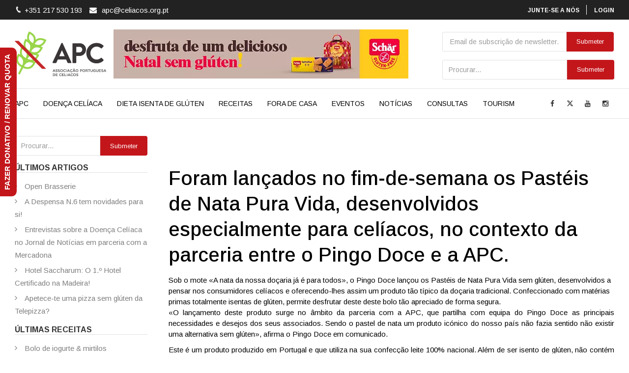

--- FILE ---
content_type: text/html; charset=UTF-8
request_url: https://www.celiacos.org.pt/pastel-de-nata-sem-gluten-a-venda-no-pingo-doce/
body_size: 24871
content:
<!DOCTYPE html>
<html lang="pt-PT" prefix="og: http://ogp.me/ns# fb: http://ogp.me/ns/fb#">
<head>
	<meta charset="UTF-8">
	
	<!-- Latest IE rendering engine & Chrome Frame Meta Tags -->
	<!--[if IE]><meta http-equiv='X-UA-Compatible' content='IE=edge,chrome=1'><![endif]-->
	
	<link rel="profile" href="http://gmpg.org/xfn/11">
	<link rel="pingback" href="https://www.celiacos.org.pt/xmlrpc.php">
	<!--[if lt IE 9]>
	<script src="https://www.celiacos.org.pt/wp-content/themes/mist/js/plugins/html5.js"></script>
	<script src="https://www.celiacos.org.pt/wp-content/themes/mist/js/plugins/respond.min.js"></script>
	<![endif]--> 
	
	<!--[if lte IE 7]><script src="https://www.celiacos.org.pt/wp-content/themes/mist/js/plugins/icons-lte-ie7.js"></script><![endif]-->
	
	<meta name='robots' content='index, follow, max-image-preview:large, max-snippet:-1, max-video-preview:-1'/>

	<!-- This site is optimized with the Yoast SEO plugin v19.12 - https://yoast.com/wordpress/plugins/seo/ -->
	<title>Pastel de Nata sem glúten à venda no Pingo Doce - APC</title>
	<meta name="description" content="A Associação Portuguesa de Celíacos é uma associação sem fins lucrativos (IPSS), que existe para defender os interesses e direitos dos seus associados."/>
	<link rel="canonical" href="https://www.celiacos.org.pt/pastel-de-nata-sem-gluten-a-venda-no-pingo-doce/"/>
	<meta property="og:locale" content="pt_PT"/>
	<meta property="og:type" content="article"/>
	<meta property="og:title" content="Pastel de Nata sem glúten à venda no Pingo Doce - APC"/>
	<meta property="og:description" content="A Associação Portuguesa de Celíacos é uma associação sem fins lucrativos (IPSS), que existe para defender os interesses e direitos dos seus associados."/>
	<meta property="og:url" content="https://www.celiacos.org.pt/pastel-de-nata-sem-gluten-a-venda-no-pingo-doce/"/>
	<meta property="og:site_name" content="APC"/>
	<meta property="article:published_time" content="2013-05-28T00:00:00+00:00"/>
	<meta property="article:modified_time" content="2019-12-04T18:20:36+00:00"/>
	<meta property="og:image" content="https://www.celiacos.org.pt/wp-content/uploads/2013/05/pingodoce_pastelnata_f7da40182f52bab33afa81df7d6a694b.jpg"/>
	<meta property="og:image:width" content="250"/>
	<meta property="og:image:height" content="148"/>
	<meta property="og:image:type" content="image/jpeg"/>
	<meta name="author" content="Hélder Ribeiro"/>
	<meta name="twitter:card" content="summary_large_image"/>
	<meta name="twitter:label1" content="Escrito por"/>
	<meta name="twitter:data1" content="Hélder Ribeiro"/>
	<meta name="twitter:label2" content="Tempo estimado de leitura"/>
	<meta name="twitter:data2" content="1 minuto"/>
	<script type="application/ld+json" class="yoast-schema-graph">{"@context":"https://schema.org","@graph":[{"@type":"Article","@id":"https://www.celiacos.org.pt/pastel-de-nata-sem-gluten-a-venda-no-pingo-doce/#article","isPartOf":{"@id":"https://www.celiacos.org.pt/pastel-de-nata-sem-gluten-a-venda-no-pingo-doce/"},"author":{"name":"Hélder Ribeiro","@id":"https://www.celiacos.org.pt/#/schema/person/f00a98525ec4d5cd8662b2c473005b7f"},"headline":"Pastel de Nata sem glúten à venda no Pingo Doce","datePublished":"2013-05-28T00:00:00+00:00","dateModified":"2019-12-04T18:20:36+00:00","mainEntityOfPage":{"@id":"https://www.celiacos.org.pt/pastel-de-nata-sem-gluten-a-venda-no-pingo-doce/"},"wordCount":298,"commentCount":0,"publisher":{"@id":"https://www.celiacos.org.pt/#organization"},"image":{"@id":"https://www.celiacos.org.pt/pastel-de-nata-sem-gluten-a-venda-no-pingo-doce/#primaryimage"},"thumbnailUrl":"https://www.celiacos.org.pt/wp-content/uploads/2013/05/pingodoce_pastelnata_f7da40182f52bab33afa81df7d6a694b.jpg","articleSection":["Notícias"],"inLanguage":"pt-PT","potentialAction":[{"@type":"CommentAction","name":"Comment","target":["https://www.celiacos.org.pt/pastel-de-nata-sem-gluten-a-venda-no-pingo-doce/#respond"]}]},{"@type":"WebPage","@id":"https://www.celiacos.org.pt/pastel-de-nata-sem-gluten-a-venda-no-pingo-doce/","url":"https://www.celiacos.org.pt/pastel-de-nata-sem-gluten-a-venda-no-pingo-doce/","name":"Pastel de Nata sem glúten à venda no Pingo Doce - APC","isPartOf":{"@id":"https://www.celiacos.org.pt/#website"},"primaryImageOfPage":{"@id":"https://www.celiacos.org.pt/pastel-de-nata-sem-gluten-a-venda-no-pingo-doce/#primaryimage"},"image":{"@id":"https://www.celiacos.org.pt/pastel-de-nata-sem-gluten-a-venda-no-pingo-doce/#primaryimage"},"thumbnailUrl":"https://www.celiacos.org.pt/wp-content/uploads/2013/05/pingodoce_pastelnata_f7da40182f52bab33afa81df7d6a694b.jpg","datePublished":"2013-05-28T00:00:00+00:00","dateModified":"2019-12-04T18:20:36+00:00","description":"A Associação Portuguesa de Celíacos é uma associação sem fins lucrativos (IPSS), que existe para defender os interesses e direitos dos seus associados.","breadcrumb":{"@id":"https://www.celiacos.org.pt/pastel-de-nata-sem-gluten-a-venda-no-pingo-doce/#breadcrumb"},"inLanguage":"pt-PT","potentialAction":[{"@type":"ReadAction","target":["https://www.celiacos.org.pt/pastel-de-nata-sem-gluten-a-venda-no-pingo-doce/"]}]},{"@type":"ImageObject","inLanguage":"pt-PT","@id":"https://www.celiacos.org.pt/pastel-de-nata-sem-gluten-a-venda-no-pingo-doce/#primaryimage","url":"https://www.celiacos.org.pt/wp-content/uploads/2013/05/pingodoce_pastelnata_f7da40182f52bab33afa81df7d6a694b.jpg","contentUrl":"https://www.celiacos.org.pt/wp-content/uploads/2013/05/pingodoce_pastelnata_f7da40182f52bab33afa81df7d6a694b.jpg","width":250,"height":148},{"@type":"BreadcrumbList","@id":"https://www.celiacos.org.pt/pastel-de-nata-sem-gluten-a-venda-no-pingo-doce/#breadcrumb","itemListElement":[{"@type":"ListItem","position":1,"name":"Início","item":"https://www.celiacos.org.pt/"},{"@type":"ListItem","position":2,"name":"Notícias","item":"https://www.celiacos.org.pt/noticias/"},{"@type":"ListItem","position":3,"name":"Pastel de Nata sem glúten à venda no Pingo Doce"}]},{"@type":"WebSite","@id":"https://www.celiacos.org.pt/#website","url":"https://www.celiacos.org.pt/","name":"APC","description":"Associação Portuguesa de Celíacos","publisher":{"@id":"https://www.celiacos.org.pt/#organization"},"potentialAction":[{"@type":"SearchAction","target":{"@type":"EntryPoint","urlTemplate":"https://www.celiacos.org.pt/?s={search_term_string}"},"query-input":"required name=search_term_string"}],"inLanguage":"pt-PT"},{"@type":"Organization","@id":"https://www.celiacos.org.pt/#organization","name":"Associação Portuguesa de Celíacos","url":"https://www.celiacos.org.pt/","logo":{"@type":"ImageObject","inLanguage":"pt-PT","@id":"https://www.celiacos.org.pt/#/schema/logo/image/","url":"https://www.celiacos.org.pt/wp-content/uploads/2018/04/apc-novo-logo.png","contentUrl":"https://www.celiacos.org.pt/wp-content/uploads/2018/04/apc-novo-logo.png","width":186,"height":94,"caption":"Associação Portuguesa de Celíacos"},"image":{"@id":"https://www.celiacos.org.pt/#/schema/logo/image/"}},{"@type":"Person","@id":"https://www.celiacos.org.pt/#/schema/person/f00a98525ec4d5cd8662b2c473005b7f","name":"Hélder Ribeiro","image":{"@type":"ImageObject","inLanguage":"pt-PT","@id":"https://www.celiacos.org.pt/#/schema/person/image/","url":"https://secure.gravatar.com/avatar/07f118680449e51c89c901d8ff2d7588?s=96&d=mm&r=g","contentUrl":"https://secure.gravatar.com/avatar/07f118680449e51c89c901d8ff2d7588?s=96&d=mm&r=g","caption":"Hélder Ribeiro"},"url":"https://www.celiacos.org.pt/author/helder-ribeiro/"}]}</script>
	<!-- / Yoast SEO plugin. -->


<link rel='dns-prefetch' href='//maps.google.com'/>
<link rel='dns-prefetch' href='//www.googletagmanager.com'/>
<link rel='dns-prefetch' href='//cdn.jsdelivr.net'/>
<link rel='dns-prefetch' href='//fonts.googleapis.com'/>
<link rel='dns-prefetch' href='//s.w.org'/>
<link rel="alternate" type="application/rss+xml" title="APC &raquo; Feed" href="https://www.celiacos.org.pt/feed/"/>
<link rel="alternate" type="application/rss+xml" title="APC &raquo; Feed de comentários" href="https://www.celiacos.org.pt/comments/feed/"/>
<link rel="alternate" type="application/rss+xml" title="Feed de comentários de APC &raquo; Pastel de Nata sem glúten à venda no Pingo Doce" href="https://www.celiacos.org.pt/pastel-de-nata-sem-gluten-a-venda-no-pingo-doce/feed/"/>
<meta name="viewport" content="width=device-width, initial-scale=1, maximum-scale=1"/>
<meta property="og:title" content="Pastel de Nata sem glúten à venda no Pingo Doce"/>
<meta property="og:type" content="article"/>
<meta property="og:url" content="https://www.celiacos.org.pt/pastel-de-nata-sem-gluten-a-venda-no-pingo-doce/"/>
<meta property="og:site_name" content="APC"/>
<meta property="og:description" content="Associação Portuguesa de Celíacos"/>
<meta property="og:image" content="https://www.celiacos.org.pt/wp-content/uploads/2013/05/pingodoce_pastelnata_f7da40182f52bab33afa81df7d6a694b.jpg"/>
<script type="text/javascript">window._wpemojiSettings={"baseUrl":"https:\/\/s.w.org\/images\/core\/emoji\/13.1.0\/72x72\/","ext":".png","svgUrl":"https:\/\/s.w.org\/images\/core\/emoji\/13.1.0\/svg\/","svgExt":".svg","source":{"concatemoji":"https:\/\/www.celiacos.org.pt\/wp-includes\/js\/wp-emoji-release.min.js"}};!function(e,a,t){var n,r,o,i=a.createElement("canvas"),p=i.getContext&&i.getContext("2d");function s(e,t){var a=String.fromCharCode;p.clearRect(0,0,i.width,i.height),p.fillText(a.apply(this,e),0,0);e=i.toDataURL();return p.clearRect(0,0,i.width,i.height),p.fillText(a.apply(this,t),0,0),e===i.toDataURL()}function c(e){var t=a.createElement("script");t.src=e,t.defer=t.type="text/javascript",a.getElementsByTagName("head")[0].appendChild(t)}for(o=Array("flag","emoji"),t.supports={everything:!0,everythingExceptFlag:!0},r=0;r<o.length;r++)t.supports[o[r]]=function(e){if(!p||!p.fillText)return!1;switch(p.textBaseline="top",p.font="600 32px Arial",e){case"flag":return s([127987,65039,8205,9895,65039],[127987,65039,8203,9895,65039])?!1:!s([55356,56826,55356,56819],[55356,56826,8203,55356,56819])&&!s([55356,57332,56128,56423,56128,56418,56128,56421,56128,56430,56128,56423,56128,56447],[55356,57332,8203,56128,56423,8203,56128,56418,8203,56128,56421,8203,56128,56430,8203,56128,56423,8203,56128,56447]);case"emoji":return!s([10084,65039,8205,55357,56613],[10084,65039,8203,55357,56613])}return!1}(o[r]),t.supports.everything=t.supports.everything&&t.supports[o[r]],"flag"!==o[r]&&(t.supports.everythingExceptFlag=t.supports.everythingExceptFlag&&t.supports[o[r]]);t.supports.everythingExceptFlag=t.supports.everythingExceptFlag&&!t.supports.flag,t.DOMReady=!1,t.readyCallback=function(){t.DOMReady=!0},t.supports.everything||(n=function(){t.readyCallback()},a.addEventListener?(a.addEventListener("DOMContentLoaded",n,!1),e.addEventListener("load",n,!1)):(e.attachEvent("onload",n),a.attachEvent("onreadystatechange",function(){"complete"===a.readyState&&t.readyCallback()})),(n=t.source||{}).concatemoji?c(n.concatemoji):n.wpemoji&&n.twemoji&&(c(n.twemoji),c(n.wpemoji)))}(window,document,window._wpemojiSettings);</script>
<style type="text/css">img.wp-smiley,img.emoji{display:inline!important;border:none!important;box-shadow:none!important;height:1em!important;width:1em!important;margin:0 .07em!important;vertical-align:-.1em!important;background:none!important;padding:0!important}</style>
	<link rel='stylesheet' id='wp1s-frontend-style-css' href='https://www.celiacos.org.pt/wp-content/plugins/wp-1-slider/css/wp1s-frontend-style.css' type='text/css' media='all'/>
<link rel='stylesheet' id='wp1s-bxslider-style-css' href='https://www.celiacos.org.pt/wp-content/plugins/wp-1-slider/css/jquery.bxslider.css' type='text/css' media='all'/>
<link rel='stylesheet' id='wp1s-responsive-style-css' href='https://www.celiacos.org.pt/wp-content/plugins/wp-1-slider/css/wp1s-responsive.css' type='text/css' media='all'/>
<link rel='stylesheet' id='wpdm-font-awesome-css' href='https://www.celiacos.org.pt/wp-content/plugins/download-manager/assets/fontawesome/css/A.all.min.css.pagespeed.cf.RaRqPtEEij.css' type='text/css' media='all'/>
<link rel='stylesheet' id='wpdm-frontend-css-css' href='https://www.celiacos.org.pt/wp-content/plugins/download-manager/assets/bootstrap/css/bootstrap.min.css.pagespeed.ce.eX26XpkahB.css' type='text/css' media='all'/>
<link rel='stylesheet' id='wpdm-front-css' href='https://www.celiacos.org.pt/wp-content/plugins/download-manager/assets/css/A.front.css.pagespeed.cf.SZBfA8BJvj.css' type='text/css' media='all'/>
<style id='hide-admin-bar-based-on-user-roles-css' media='all'></style>
<link rel='stylesheet' id='style_login_widget-css' href='https://www.celiacos.org.pt/wp-content/plugins/login-sidebar-widget/css/style_login_widget.css' type='text/css' media='all'/>
<link rel='stylesheet' id='qcfontawesome-css-css' href='https://www.celiacos.org.pt/wp-content/plugins/simple-business-directory-pro/assets/css/A.font-awesome.min.css.pagespeed.cf.jBrWCt-D4j.css' type='text/css' media='all'/>
<link rel='stylesheet' id='qcpd-custom-css-css' href='https://www.celiacos.org.pt/wp-content/plugins/simple-business-directory-pro/assets/css/A.directory-style.css.pagespeed.cf.N89LfKjfCY.css' type='text/css' media='all'/>
<style id='qcpd-custom-rwd-css-css' media='all'>@media only screen and (min-width:1201px) and (max-width:1920px){.qcpd-list-column.opd-column-1{width:99%;margin-right:1.5%}.qcpd-list-column.opd-column-2{width:45%;margin-right:1.5%}.qcpd-list-column.opd-column-3{width:31%;margin-right:1.5%}.qcpd-list-column.opd-column-4{margin-right:1%;width:23%}}@media only screen and (max-width:1200px){.qcpd-list-column.opd-column-1{width:99%;margin-right:1.5%}.qcpd-list-column.opd-column-2{width:45%;margin-right:1.5%}.qcpd-list-column.opd-column-3{width:30%;margin-right:1.5%}.qcpd-list-column.opd-column-4{margin-right:1%;width:30%}}@media only screen and (max-width:1170px){.qcpd-list-column.opd-column-1{width:99%;margin-right:1.5%}.qcpd-list-column.opd-column-2{width:45%;margin-right:1.5%}.qcpd-list-column.opd-column-3{width:45%;margin-right:1.5%}.qcpd-list-column.opd-column-4{margin-right:1%;width:45%}}@media only screen and (max-width:801px){.qcpd-list-column.opd-column-1{width:99%;margin-right:0%}.qcpd-list-column.opd-column-2{width:100%;margin-right:0%}.qcpd-list-column.opd-column-3{width:100%;margin-right:0%}.qcpd-list-column.opd-column-4{margin-right:0%;width:100%}}@media only screen and (max-width:640px){.pd-top-area .pd-half{width:99%;padding:0;margin:0;display:inline-block}.pd-half.pd-add{margin-top:10px;text-align:left}.qcpd-list-column.opd-column-1{width:99%;margin-right:0%}.qcpd-list-column.opd-column-2{width:99%;margin-right:0%}.qcpd-list-column.opd-column-3{width:99%;margin-right:0%}.qcpd-list-column.opd-column-4{margin-right:0%;width:99%}.sbd_location_name,.sbd_distance,.sdb_distance_cal{width:100%!important;margin-bottom:5px!important}}</style>
<link rel='stylesheet' id='qcpd-custom-registration-css-css' href='https://www.celiacos.org.pt/wp-content/plugins/simple-business-directory-pro/assets/css/A.sbd_registration.css.pagespeed.cf.ZdadGlN1zb.css' type='text/css' media='all'/>
<style id='qcpd-pdcustom-common-css-css' media='all'>#pd_preview_img{position:relative;width:224px}#pd_preview_img img{width:134px;border:1px solid #ddd;padding:4px;margin:6px}.pd_remove_bg_image{font-size:11px;position:absolute;right:62px;top:-8px;background:#fff;border:1px solid #ddd;padding:8px 10px;border-radius:50%;cursor:pointer;line-height:10px}.pd_remove_bg_image:hover{color:#000}/
/* css for custom table */

/* Table Css for slider list page */
.qc_pd_table_area{margin-top:20px}.qc_pd_table{margin:0 0 40px 0;width:100%;box-shadow:0 1px 3px rgba(0,0,0,.2);display:table}.pd_responsive_head{display:none}@media only screen and (min-width:320px) and (max-width:767px){.qc_pd_cell{display:block!important}.qc_pd_row{display:block!important}.pd_header{display:none!important}.pd_responsive_head{display:block;float:left;width:100px;font-size:14px;font-weight:bold}}.qc_pd_table_head{color:#333!important}.qc_pd_row{display:table-row;background:#fff}.qc_pd_row:nth-of-type(odd) {background:#e9e9e9}.qc_pd_row.pd_header{font-weight:900;background:#e8e8e8}.qc_pd_row.pd_header .slider_hero_cell{color:#fff}.qc_pd_cell{color:#555;display:table-cell;font-weight:normal;padding:8px 12px;vertical-align:middle}.entry_list_edit{background:#4b99ad;padding:8px 15px 8px 15px;border:none;color:#fff;cursor:pointer;min-width:65px}.entry_list_delete{background:#d02c2c;padding:8px 15px 8px 15px;border:none;color:#fff;margin-top:4px;cursor:pointer;min-width:65px}</style>
<link rel='stylesheet' id='qcopd-magpopup-css-css' href='https://www.celiacos.org.pt/wp-content/plugins/simple-business-directory-pro/assets/css/A.magnific-popup.css.pagespeed.cf.XLQo-C-WDC.css' type='text/css' media='all'/>
<link rel='stylesheet' id='qcpd-embed-form-css-css' href='https://www.celiacos.org.pt/wp-content/plugins/simple-business-directory-pro//embed/css/A.embed-form.css.pagespeed.cf.W-OC26-SDB.css' type='text/css' media='all'/>
<style id='pd-tab-css-css' media='all'>.qcld_pd_tab{overflow:hidden;border:none;margin:0 12px}.qcld_pd_tab button{background-color:#f6f9fe;float:left;border:none;outline:none;cursor:pointer;padding:12px 8px 12px 50px;transition:.3s;font-size:15px;color:#999;position:relative;margin-right:12px;margin-bottom:10px;height:44px}.qcld_pd_tab .qcld_pd_tablinks::before{width:0;height:0;border-bottom:44px solid #f6f9fe;border-right:12px solid transparent;position:absolute;content:"";top:0;right:-12px;z-index:99;transition:.3s}.qcld_pd_tab .qcld_pd_tablinks::after{width:0;height:0;border-top:44px solid #f6f9fe;border-left:12px solid transparent;position:absolute;content:"";top:0;left:-12px;z-index:99;transition:.3s}.qcld_pd_tab .qcld_pd_tablinks:first-child::after{border-top:44px solid #fff}.qcld_pd_tab .qcld_pd_tablinks.qcld_pd_active::before{border-bottom:44px solid #e8ecf4}.qcld_pd_tab .qcld_pd_tablinks.qcld_pd_active::after{border-top:44px solid #e8ecf4}.qcld_pd_tab .qcld_pd_tablinks.qcld_pd_active:hover::before{border-bottom:44px solid #ddd}.qcld_pd_tab .qcld_pd_tablinks.qcld_pd_active:hover::after{border-top:44px solid #ddd}.qcld_pd_tab .qcld_pd_tablinks:hover{background:#dadfe8;color:#101010}.qcld_pd_tab .qcld_pd_tablinks:hover::after{border-top:44px solid #dadfe8}.qcld_pd_tab .qcld_pd_tablinks:hover::before{border-bottom:44px solid #dadfe8}.qcld_pd_tab .qcld_pd_tablinks.qcld_pd_active{background-color:#e8ecf4;color:#000}.qcld_pd_tab .qcld_pd_tablinks.qcld_pd_active:hover{background-color:#dadfe8;color:#000}.qcld_pd_tabcontent{display:none;padding:20px 12px;background:#fff;border:none;border-bottom:1px solid #ddd}.qcld_pd_tab_main{padding-top:50px;width:100%;margin:0 auto}.qcld_pd_tab .cat_img_top{width:25px;overflow:hidden;height:25px;position:absolute;left:15px;border-radius:100%;top:50%;margin-top:-13px}</style>
<link rel='stylesheet' id='pdcustom_login-css-css' href='https://www.celiacos.org.pt/wp-content/plugins/simple-business-directory-pro/assets/css/A.style.css.pagespeed.cf.t3oL4b-F02.css' type='text/css' media='all'/>
<style id='jq-slick.css-css-css' media='all'>.slick-slider{position:relative;display:block;box-sizing:border-box;-webkit-user-select:none;-moz-user-select:none;-ms-user-select:none;user-select:none;-webkit-touch-callout:none;-khtml-user-select:none;-ms-touch-action:pan-y;touch-action:pan-y;-webkit-tap-highlight-color:transparent}.slick-list{position:relative;display:block;overflow:hidden;margin:0;padding:0}.slick-list:focus{outline:none}.slick-list.dragging{cursor:pointer;cursor:hand}.slick-slider .slick-track,.slick-slider .slick-list{-webkit-transform:translate3d(0,0,0);-moz-transform:translate3d(0,0,0);-ms-transform:translate3d(0,0,0);-o-transform:translate3d(0,0,0);transform:translate3d(0,0,0)}.slick-track{position:relative;top:0;left:0;display:block}.slick-track:before,.slick-track:after{display:table;content:''}.slick-track:after{clear:both}.slick-loading .slick-track{visibility:hidden}.slick-slide{display:none;float:left;height:100%;min-height:1px}[dir="rtl"] .slick-slide{float:right}.slick-slide img{display:block}.slick-slide.slick-loading img{display:none}.slick-slide.dragging img{pointer-events:none}.slick-initialized .slick-slide{display:block}.slick-loading .slick-slide{visibility:hidden}.slick-vertical .slick-slide{display:block;height:auto;border:1px solid transparent}.slick-arrow.slick-hidden{display:none}</style>
<link rel='stylesheet' id='jq-slick-theme-css-css' href='https://www.celiacos.org.pt/wp-content/plugins/simple-business-directory-pro/assets/css/slick-theme.css' type='text/css' media='all'/>
<link rel='stylesheet' id='pdcustom_dashboard-css-css' href='https://www.celiacos.org.pt/wp-content/plugins/simple-business-directory-pro/assets/css/A.dashboardstyle.css.pagespeed.cf.zoQLvt7TFV.css' type='text/css' media='all'/>
<style id='ce_responsive-css' media='all'>.ce-video-container{position:relative;padding-bottom:56.25%;height:0;overflow:hidden}.ce-video-container iframe,.ce-video-container object,.ce-video-container embed{position:absolute;top:0;left:0;width:100%;height:100%}</style>
<link rel='stylesheet' id='bootrstap-icons-css' href='https://cdn.jsdelivr.net/npm/bootstrap-icons@1.3.0/font/bootstrap-icons.css' type='text/css' media='all'/>
<link rel='stylesheet' id='workshops-style-css' href='https://www.celiacos.org.pt/wp-content/plugins/submissoes-eventos//src/live/css/A.eventos.css.pagespeed.cf.ljh9iP0Qcd.css' type='text/css' media='all'/>
<style id='eventos-media-480-css' media='all'>@media only screen and (max-width:480px){.vc_section{padding-left:30px!important}.caixa-sponsors-premium{max-width:95%!important;margin-left:auto!important;margin-right:auto!important}}</style>
<style id='eventos-media-600-css' media='all'>@media only screen and (min-width:481px) and (max-width:600px){.vc_section{padding-left:30px!important}.caixa-sponsors-premium{max-width:95%!important;margin-left:auto!important;margin-right:auto!important}}</style>
<style id='eventos-media-767-css' media='all'>@media only screen and (min-width:601px) and (max-width:767px){.vc_section{padding-left:30px!important}.caixa-sponsors-premium{max-width:95%!important;margin-left:auto!important;margin-right:auto!important}}</style>
<style id='eventos-media-992-css' media='all'>@media only screen and (min-width:768px) and (max-width:992px){.vc_section{padding-left:30px!important}.caixa-sponsors-premium{max-width:95%!important;margin-left:auto!important;margin-right:auto!important}}</style>
<style id='eventos-media-1200-css' media='all'></style>
<style id='wp-downloadmanager-css' media='all'>.wp-downloadmanager-paging a,.wp-downloadmanager-paging a:link{padding:2px 4px 2px 4px;margin:2px;text-decoration:none;border:1px solid #06c;color:#06c;background-color:#fff}.wp-downloadmanager-paging a:visited{padding:2px 4px 2px 4px;margin:2px;text-decoration:none;border:1px solid #06c;color:#06c;background-color:#fff}.wp-downloadmanager-paging a:hover{border:1px solid #000;color:#000;background-color:#fff}.wp-downloadmanager-paging a:active{padding:2px 4px 2px 4px;margin:2px;text-decoration:none;border:1px solid #06c;color:#06c;background-color:#fff}.wp-downloadmanager-paging span.pages{padding:2px 4px 2px 4px;margin:2px 2px 2px 2px;color:#000;border:1px solid #000;background-color:#fff}.wp-downloadmanager-paging span.current{padding:2px 4px 2px 4px;margin:2px;font-weight:bold;border:1px solid #000;color:#000;background-color:#fff}.wp-downloadmanager-paging span.extend{padding:2px 4px 2px 4px;margin:2px;border:1px solid #000;color:#000;background-color:#fff}.download-search-highlight{color:red}</style>
<link rel='stylesheet' id='wpos-slick-style-css' href='https://www.celiacos.org.pt/wp-content/plugins/wp-logo-showcase-responsive-slider-slider/assets/css/slick.css' type='text/css' media='all'/>
<link rel='stylesheet' id='wpls-public-style-css' href='https://www.celiacos.org.pt/wp-content/plugins/wp-logo-showcase-responsive-slider-slider/assets/css/A.wpls-public.css.pagespeed.cf.lQa8ohqpK9.css' type='text/css' media='all'/>
<link rel='stylesheet' id='wp-show-posts-css' href='https://www.celiacos.org.pt/wp-content/plugins/wp-show-posts/css/A.wp-show-posts-min.css.pagespeed.cf.S8ti6HJTYi.css' type='text/css' media='all'/>
<link rel='stylesheet' id='wpurp_style_minified-css' href='https://www.celiacos.org.pt/wp-content/plugins/wp-ultimate-recipe/assets/wpurp-public-forced.css' type='text/css' media='all'/>
<link rel='stylesheet' id='wpurp_style1-css' href='https://www.celiacos.org.pt/wp-content/plugins/wp-ultimate-recipe/vendor/font-awesome/css/A.font-awesome.min.css.pagespeed.cf.zr0A-EnpZc.css' type='text/css' media='all'/>
<link rel='stylesheet' id='wpurp_style2-css' href='https://fonts.googleapis.com/css?family=Open+Sans' type='text/css' media='all'/>
<link rel='stylesheet' id='inbound-shortcodes-css' href='https://www.celiacos.org.pt/wp-content/plugins/cta/shared/shortcodes/css/A.frontend-render.css.pagespeed.cf.5v7GCsQ5jM.css' type='text/css' media='all'/>
<link rel='stylesheet' id='zozo-child-theme-style-css' href='https://www.celiacos.org.pt/wp-content/themes/mist-child/A.style.css.pagespeed.cf.z3OdVnMbgU.css' type='text/css' media='all'/>
<link rel='stylesheet' id='js_composer_front-css' href='https://www.celiacos.org.pt/wp-content/plugins/js_composer/assets/css/js_composer.min.css' type='text/css' media='all'/>
<link rel='stylesheet' id='zozo-main-min-style-css' href='https://www.celiacos.org.pt/wp-content/themes/mist/css/main-min.css' type='text/css' media='all'/>
<link rel='stylesheet' id='zozo-theme-style-css' href='https://www.celiacos.org.pt/wp-content/themes/mist/style.css' type='text/css' media='all'/>
<link rel='stylesheet' id='zozo-visual-composer-extend-css' href='https://www.celiacos.org.pt/wp-content/themes/mist/css/plugins/A.visual-composer.css.pagespeed.cf.uq-WNmJf8Y.css' type='text/css' media='all'/>
<link rel='stylesheet' id='zozo-color-scheme-style-css' href='https://www.celiacos.org.pt/wp-content/themes/mist/color-schemes/A.red.css.pagespeed.cf.pyVn1gglyj.css' type='text/css' media='all'/>
<link rel='stylesheet' id='zozo-theme-responsive-style-css' href='https://www.celiacos.org.pt/wp-content/themes/mist/css/A.responsive.css.pagespeed.cf.eFzZ899Tip.css' type='text/css' media='all'/>
<link rel='stylesheet' id='zozo-custom-css-css' href='//www.celiacos.org.pt/wp-content/uploads/mist/A.theme_1.css.pagespeed.cf.QIUTXkejt_.css' type='text/css' media='all'/>
<link rel='stylesheet' id='newsletter-css' href='https://www.celiacos.org.pt/wp-content/plugins/newsletter/A.style.css.pagespeed.cf.u8AvhhndzN.css' type='text/css' media='all'/>
<link rel='stylesheet' id='zozo-shortcodes-css' href='https://www.celiacos.org.pt/wp-content/plugins/zozothemes-core/A.shortcodes.css.pagespeed.cf.lXUUNkhrge.css' type='text/css' media='all'/>
<link rel='stylesheet' id='bsf-Defaults-css' href='https://www.celiacos.org.pt/wp-content/uploads/smile_fonts/Defaults/A.Defaults.css.pagespeed.cf.gE8rGhmL9j.css' type='text/css' media='all'/>
<link rel='stylesheet' id='google-fonts-zozo_options-css' href='https://fonts.googleapis.com/css?family=Arimo%3A400%2C500%2C600%2C700%2C400italic%2C500italic%2C600italic%2C700italic' type='text/css' media='all'/>
<script type='text/javascript' src='https://www.celiacos.org.pt/wp-includes/js/jquery/jquery.min.js.pagespeed.jm.izqK4d2SK0.js' id='jquery-core-js'></script>
<script type='text/javascript' src='https://www.celiacos.org.pt/wp-includes/js/jquery/jquery-migrate.min.js.pagespeed.jm.Ws-UgblvVg.js' id='jquery-migrate-js'></script>
<script type='text/javascript' src='https://www.celiacos.org.pt/wp-content/plugins/wp-1-slider/js/jquery.fitvids.js' id='wp1s-jquery-video-js'></script>
<script src="https://www.celiacos.org.pt/wp-content/plugins/wp-1-slider,_js,_jquery.bxslider.min.js+wp-1-slider,_js,_wp1s-frontend-script.js+download-manager,_assets,_bootstrap,_js,_popper.min.js.pagespeed.jc.OVVRoOn8lM.js"></script><script>eval(mod_pagespeed_uLYNNUhZ3p);</script>
<script>eval(mod_pagespeed_F8xX24BUsO);</script>
<script>eval(mod_pagespeed_$WdFph4DdD);</script>
<script type='text/javascript' src='https://www.celiacos.org.pt/wp-content/plugins/download-manager/assets/bootstrap/js/bootstrap.min.js.pagespeed.jm.LuR9LrRYMu.js' id='wpdm-frontend-js-js'></script>
<script type='text/javascript' id='wpdm-frontjs-js-extra'>//<![CDATA[
var wpdm_url={"home":"https:\/\/www.celiacos.org.pt\/","site":"https:\/\/www.celiacos.org.pt\/","ajax":"https:\/\/www.celiacos.org.pt\/wp-admin\/admin-ajax.php"};var wpdm_js={"spinner":"<i class=\"fas fa-sun fa-spin\"><\/i>","client_id":"33204fdcaec0932757cdc946f7170a8d"};var wpdm_strings={"pass_var":"Password Verified!","pass_var_q":"Please click following button to start download.","start_dl":"Start Download"};
//]]></script>
<script src="https://www.celiacos.org.pt/wp-content/plugins/download-manager,_assets,_js,_front.js+hide-admin-bar-based-on-user-roles,_public,_js,_hide-admin-bar-based-on-user-roles-public.js+login-sidebar-widget,_js,_jquery.validate.min.js.pagespeed.jc.lCCUT87YTd.js"></script><script>eval(mod_pagespeed_YlE839ZV$D);</script>
<script>eval(mod_pagespeed_jYar8GVF0O);</script>
<script>eval(mod_pagespeed_eSOwuTR4oO);</script>
<script type='text/javascript' src='https://www.celiacos.org.pt/wp-content/plugins/login-sidebar-widget/js/additional-methods.js.pagespeed.jm.fgoxsgTmBr.js' id='additional-methods-js'></script>
<script type='text/javascript' src='https://www.celiacos.org.pt/wp-content/plugins/revslider/public/assets/js/rbtools.min.js.pagespeed.jm.nlgdJMgyv4.js' async id='tp-tools-js'></script>
<script type='text/javascript' src='https://www.celiacos.org.pt/wp-content/plugins/revslider/public/assets/js/rs6.min.js.pagespeed.jm.kx5U6Nkyjx.js' async id='revmin-js'></script>
<script type='text/javascript' src='https://maps.google.com/maps/api/js?key=AIzaSyBxTfRCCts6zmnD6tmDuItf4eQQ98OIfS0&#038;libraries=geometry' id='qcopd-google-map-script-js'></script>
<script type='text/javascript' src='https://www.celiacos.org.pt/wp-content/plugins/simple-business-directory-pro/assets/js/slick.min.js.pagespeed.jm.0rX4HqgJtB.js' id='jq-slick.min-js-js'></script>

<!-- Google tag (gtag.js) snippet added by Site Kit -->
<!-- Google Analytics snippet added by Site Kit -->
<script type='text/javascript' src='https://www.googletagmanager.com/gtag/js?id=GT-M3VXD9Z' id='google_gtagjs-js' async></script>
<script type='text/javascript' id='google_gtagjs-js-after'>
window.dataLayer = window.dataLayer || [];function gtag(){dataLayer.push(arguments);}
gtag("set","linker",{"domains":["www.celiacos.org.pt"]});
gtag("js", new Date());
gtag("set", "developer_id.dZTNiMT", true);
gtag("config", "GT-M3VXD9Z");
 window._googlesitekit = window._googlesitekit || {}; window._googlesitekit.throttledEvents = []; window._googlesitekit.gtagEvent = (name, data) => { var key = JSON.stringify( { name, data } ); if ( !! window._googlesitekit.throttledEvents[ key ] ) { return; } window._googlesitekit.throttledEvents[ key ] = true; setTimeout( () => { delete window._googlesitekit.throttledEvents[ key ]; }, 5 ); gtag( "event", name, { ...data, event_source: "site-kit" } ); }; 
</script>
<script type='text/javascript' id='cta-load-variation-js-extra'>//<![CDATA[
var cta_variation={"cta_id":null,"admin_url":"https:\/\/www.celiacos.org.pt\/wp-admin\/admin-ajax.php","home_url":"https:\/\/www.celiacos.org.pt","split_testing":"1","sticky_cta":"1","page_tracking":"off"};
//]]></script>
<script type='text/javascript' src='https://www.celiacos.org.pt/wp-content/plugins/cta/assets/js/cta-variation.js.pagespeed.jm.6l4NGKtB_3.js' id='cta-load-variation-js'></script>
<script type='text/javascript' id='inbound-analytics-js-extra'>//<![CDATA[
var inbound_settings={"post_id":"6574","post_type":"post","variation_id":"0","ip_address":"3.144.217.189","wp_lead_data":{"lead_id":null,"lead_email":null,"lead_uid":null,"lead_nonce":null},"admin_url":"https:\/\/www.celiacos.org.pt\/wp-admin\/admin-ajax.php","track_time":"2026\/01\/30 2:03:31","page_tracking":"off","search_tracking":"off","comment_tracking":"off","custom_mapping":[],"is_admin":"","ajax_nonce":"8ebdfedf6a"};
//]]></script>
<script type='text/javascript' src='https://www.celiacos.org.pt/wp-content/plugins/cta/shared/assets/js/frontend/analytics/inboundAnalytics.min.js' id='inbound-analytics-js'></script>
<script></script><link rel="https://api.w.org/" href="https://www.celiacos.org.pt/wp-json/"/><link rel="alternate" type="application/json" href="https://www.celiacos.org.pt/wp-json/wp/v2/posts/6574"/><link rel="EditURI" type="application/rsd+xml" title="RSD" href="https://www.celiacos.org.pt/xmlrpc.php?rsd"/>
<link rel="wlwmanifest" type="application/wlwmanifest+xml" href="https://www.celiacos.org.pt/wp-includes/wlwmanifest.xml"/> 
<meta name="generator" content="WordPress 5.9.12"/>
<link rel='shortlink' href='https://www.celiacos.org.pt/?p=6574'/>
<link rel="alternate" type="application/json+oembed" href="https://www.celiacos.org.pt/wp-json/oembed/1.0/embed?url=https%3A%2F%2Fwww.celiacos.org.pt%2Fpastel-de-nata-sem-gluten-a-venda-no-pingo-doce%2F"/>
<link rel="alternate" type="text/xml+oembed" href="https://www.celiacos.org.pt/wp-json/oembed/1.0/embed?url=https%3A%2F%2Fwww.celiacos.org.pt%2Fpastel-de-nata-sem-gluten-a-venda-no-pingo-doce%2F&#038;format=xml"/>
<meta name="generator" content="Site Kit by Google 1.171.0"/><style>.log_forms{width:98%;padding:5px;border:1px solid #ccc;margin:2px;box-sizing:border-box}.log-form-group{margin:0;width:100%;padding:5px}.log_forms input[type="text"],input[type="password"]{width:100%;padding:7px 0 7px 4px!important;border:1px solid #e3e3e3;margin:0!important}.log_forms input[type="submit"]{width:100%;padding:7px;border:1px solid #7ac9b7}.log_forms input[type="text"]:focus,input[type="password"]:focus{border-color:#4697e4}.lw-error{color:red}input.lw-error{border:1px solid red!important}</style><script type="text/javascript">var ajaxurl="https://www.celiacos.org.pt/wp-admin/admin-ajax.php";</script><script type="text/javascript">var ajaxurl="https://www.celiacos.org.pt/wp-admin/admin-ajax.php";</script><!-- Custom CSS -->
<style type="text/css">.top-menu-navigation .navbar-nav>li>a:hover,.header-top-section ul>li a:hover{background:transparent;color:#fff;text-decoration:underline}button.btn.btn-search{color:#fff}.pagination>li>a.prev,.pagination>li>a.next{color:#fff}.top-menu-navigation .navbar-nav>li>a:active{color:#fff}@media only screen and (max-width:48em){.popover.left{left:44%!important}.popover.left>.arrow{left:-11px;transform:rotate(180deg)}}input[type="submit"],.wpcf7 input[type="submit"]{color:#fff}h3.widget-title{color:#333}a.zozo-button-1.btn.btn-default.btn-lg{color:#fff}h3.no-comments{font-size:16px}h3#reply-title{font-size:24px}.pager .previous>a,.pager .previous>span,.pager .next>a,.pager .next>span{color:#fff}.single-post .page-title-captions,.page-title-section .page-title-captions h1{width:100%}a.tribe-events-ical.tribe-events-button{color:#fff!important}h5.wp-show-posts-entry-title{text-transform:uppercase}a.zozo-button-1.btn.btn-default,a.zozo-button-2.btn.btn-default{color:#fff}span.posted_in{display:none}.zozo-woo-rating{display:none}section.related.products{clear:both}.entry-meta-wrapper{margin-top:50px}input.sbd_location_name{width:210px}.pd_content_text h2{font-size:25px}style-3 .ca-icon img{-moz-border-radius:0%;-webkit-border-radius:0%;border-radius:0%}#post-129738{margin-top:50px!important}</style>
<meta name="generator" content="Powered by WPBakery Page Builder - drag and drop page builder for WordPress."/>

<style type='text/css'>#rum_sst_tab{font-family:Arial,sans-serif;top:400px;background-color:#c3161b;color:#fff;border-style:solid;border-width:0}#rum_sst_tab:hover{background-color:#a7a7a5}.rum_sst_contents{position:fixed;margin:0;padding:6px 13px 8px 13px;text-decoration:none;text-align:center;font-size:15px;font-weight:bold;border-style:solid;display:block;z-index:100000}.rum_sst_left{left:-2px;cursor:pointer;-webkit-transform-origin:0 0;-moz-transform-origin:0 0;-o-transform-origin:0 0;-ms-transform-origin:0 0;-webkit-transform:rotate(270deg);-moz-transform:rotate(270deg);-ms-transform:rotate(270deg);-o-transform:rotate(270deg);transform:rotate(270deg);-moz-border-radius-bottomright:10px;border-bottom-right-radius:10px;-moz-border-radius-bottomleft:10px;border-bottom-left-radius:10px}.rum_sst_right{right:-1px;cursor:pointer;-webkit-transform-origin:100% 100%;-moz-transform-origin:100% 100%;-o-transform-origin:100% 100%;-ms-transform-origin:100% 100%;-webkit-transform:rotate(-90deg);-moz-transform:rotate(-90deg);-ms-transform:rotate(-90deg);-o-transform:rotate(-90deg);transform:rotate(-90deg);-moz-border-radius-topright:10px;border-top-right-radius:10px;-moz-border-radius-topleft:10px;border-top-left-radius:10px}.rum_sst_right.less-ie-9{right:-120px;filter: progid:DXImageTransform.Microsoft.BasicImage(rotation=1)}.rum_sst_left.less-ie-9{filter: progid:DXImageTransform.Microsoft.BasicImage(rotation=3)}</style>

<!-- Google Tag Manager snippet added by Site Kit -->
<script type="text/javascript">(function(w,d,s,l,i){w[l]=w[l]||[];w[l].push({'gtm.start':new Date().getTime(),event:'gtm.js'});var f=d.getElementsByTagName(s)[0],j=d.createElement(s),dl=l!='dataLayer'?'&l='+l:'';j.async=true;j.src='https://www.googletagmanager.com/gtm.js?id='+i+dl;f.parentNode.insertBefore(j,f);})(window,document,'script','dataLayer','GTM-5X8RRRBB');</script>

<!-- End Google Tag Manager snippet added by Site Kit -->
<meta name="generator" content="Powered by Slider Revolution 6.6.7 - responsive, Mobile-Friendly Slider Plugin for WordPress with comfortable drag and drop interface."/>
<link rel="icon" href="https://www.celiacos.org.pt/wp-content/uploads/2020/03/xcropped-favicon-32x32.png.pagespeed.ic.Xai713cMv2.webp" sizes="32x32"/>
<link rel="icon" href="https://www.celiacos.org.pt/wp-content/uploads/2020/03/xcropped-favicon-192x192.png.pagespeed.ic.rp-VUaqtHL.webp" sizes="192x192"/>
<link rel="apple-touch-icon" href="https://www.celiacos.org.pt/wp-content/uploads/2020/03/xcropped-favicon-180x180.png.pagespeed.ic.X3fvjL4Fnf.webp"/>
<meta name="msapplication-TileImage" content="https://www.celiacos.org.pt/wp-content/uploads/2020/03/cropped-favicon-270x270.png"/>
<script>function setREVStartSize(e){window.RSIW=window.RSIW===undefined?window.innerWidth:window.RSIW;window.RSIH=window.RSIH===undefined?window.innerHeight:window.RSIH;try{var pw=document.getElementById(e.c).parentNode.offsetWidth,newh;pw=pw===0||isNaN(pw)||(e.l=="fullwidth"||e.layout=="fullwidth")?window.RSIW:pw;e.tabw=e.tabw===undefined?0:parseInt(e.tabw);e.thumbw=e.thumbw===undefined?0:parseInt(e.thumbw);e.tabh=e.tabh===undefined?0:parseInt(e.tabh);e.thumbh=e.thumbh===undefined?0:parseInt(e.thumbh);e.tabhide=e.tabhide===undefined?0:parseInt(e.tabhide);e.thumbhide=e.thumbhide===undefined?0:parseInt(e.thumbhide);e.mh=e.mh===undefined||e.mh==""||e.mh==="auto"?0:parseInt(e.mh,0);if(e.layout==="fullscreen"||e.l==="fullscreen")newh=Math.max(e.mh,window.RSIH);else{e.gw=Array.isArray(e.gw)?e.gw:[e.gw];for(var i in e.rl)if(e.gw[i]===undefined||e.gw[i]===0)e.gw[i]=e.gw[i-1];e.gh=e.el===undefined||e.el===""||(Array.isArray(e.el)&&e.el.length==0)?e.gh:e.el;e.gh=Array.isArray(e.gh)?e.gh:[e.gh];for(var i in e.rl)if(e.gh[i]===undefined||e.gh[i]===0)e.gh[i]=e.gh[i-1];var nl=new Array(e.rl.length),ix=0,sl;e.tabw=e.tabhide>=pw?0:e.tabw;e.thumbw=e.thumbhide>=pw?0:e.thumbw;e.tabh=e.tabhide>=pw?0:e.tabh;e.thumbh=e.thumbhide>=pw?0:e.thumbh;for(var i in e.rl)nl[i]=e.rl[i]<window.RSIW?0:e.rl[i];sl=nl[0];for(var i in nl)if(sl>nl[i]&&nl[i]>0){sl=nl[i];ix=i;}var m=pw>(e.gw[ix]+e.tabw+e.thumbw)?1:(pw-(e.tabw+e.thumbw))/(e.gw[ix]);newh=(e.gh[ix]*m)+(e.tabh+e.thumbh);}var el=document.getElementById(e.c);if(el!==null&&el)el.style.height=newh+"px";el=document.getElementById(e.c+"_wrapper");if(el!==null&&el){el.style.height=newh+"px";el.style.display="block";}}catch(e){console.log("Failure at Presize of Slider:"+e)}};</script>
		<style type="text/css" id="wp-custom-css">#header-top-bar .navbar-toggle .icon-bar{background:#fff!important}@media screen and (max-width:768px){html{margin-top:0!important}}#clc-logo-link{position:absolute!important;margin-top:46px!important;margin-left:66px!important}.entry-summary.clearfix{display:none}@media only screen and (max-width:767px){section.vc_row.wpb_row.vc_row-fluid.vc_custom_1581612556463.vc-zozo-section.typo-dark{margin-top:-130px!important}}p{text-align:justify!important}#tribe-events-header nav.tribe-events-nav-pagination{display:none!important}.page-title-section{display:none!important}span.timezone{display:none!important}ul.slides{width:100%!important;margin-left:5%!important;margin-right:5%!important}ol.flex-control-nav.flex-control-paging{display:none!important}.flex-viewport img{margin-top:20px!important}@media only screen and (max-width:634px){#metaslider-id-10283{margin-left:95px!important}}#zozo_wrapper h4{margin-left:20px}#zozo_wrapper hr{margin-left:20px!important}#main h4{margin-left:0!important}.wpls-logo-showcase-slider-wrp.wpls-logo-clearfix{margin-bottom:50px!important}#wpls-logo-showcase-slider-1{margin-left:50px!important;margin-right:50px!important}h3,.stats-number,.comment-reply-title{line-height:1.2!important}a.zozo-button-3{color:#fff!important}a.zozo-button-4{color:#fff!important}</style>
		<noscript><style>.wpb_animate_when_almost_visible{opacity:1}</style></noscript><meta name="generator" content="WordPress Download Manager 3.2.92"/>
                <style></style>
                <style>:root{--color-primary:#4a8eff;--color-primary-rgb:74 , 142 , 255;--color-primary-hover:#5998ff;--color-primary-active:#3281ff;--color-secondary:#6c757d;--color-secondary-rgb:108 , 117 , 125;--color-secondary-hover:#6c757d;--color-secondary-active:#6c757d;--color-success:#018e11;--color-success-rgb:1 , 142 , 17;--color-success-hover:#0aad01;--color-success-active:#0c8c01;--color-info:#2ca8ff;--color-info-rgb:44 , 168 , 255;--color-info-hover:#2ca8ff;--color-info-active:#2ca8ff;--color-warning:#ffb236;--color-warning-rgb:255 , 178 , 54;--color-warning-hover:#ffb236;--color-warning-active:#ffb236;--color-danger:#ff5062;--color-danger-rgb:255 , 80 , 98;--color-danger-hover:#ff5062;--color-danger-active:#ff5062;--color-green:#30b570;--color-blue:#0073ff;--color-purple:#8557d3;--color-red:#ff5062;--color-muted:rgba(69,89,122,.6);--wpdm-font:"Rubik" , -apple-system , BlinkMacSystemFont , "Segoe UI" , Roboto , Helvetica , Arial , sans-serif , "Apple Color Emoji" , "Segoe UI Emoji" , "Segoe UI Symbol"}.wpdm-download-link.btn.btn-primary{border-radius:4px}</style>
        </head>

<body class="post-template-default single single-post postid-6574 single-format-standard wp-embed-responsive fullwidth hide-title-bar-no theme-skin-light footer-default header-mobile-is-sticky no-mobile-slidingbar rev-position-header-below  two-col-left wpb-js-composer js-comp-ver-7.6 vc_responsive">

<div id="zozo_wrapper" class="wrapper-class">
		
		
		
			<div id="header" class="header-section type-header-4 header-fullwidth-menu header-skin-light header-no-transparent">
						
				
<div id="header-top-bar" class="header-top-section navbar">				
	<div class="container">
		<!-- ==================== Toggle Icon ==================== -->
		<div class="navbar-header nav-respons">
			<button type="button" aria-expanded="false" class="navbar-toggle collapsed" data-toggle="collapse" data-target=".zozo-topnavbar-collapse">
				<span class="sr-only">Toggle navigation</span>
				<span class="icon-bar"></span>
				<span class="icon-bar"></span>
				<span class="icon-bar"></span>
			</button>
		</div>

		<div class="navbar-collapse zozo-topnavbar-collapse collapse">
			<!-- ==================== Header Top Bar Left ==================== -->
			<ul class="nav navbar-nav zozo-top-left">
				<li><div id="header-contact-info" class="top-contact-info"><ul class="header-contact-details"><li class="header-phone">+351 217 530 193</li><li class="header-email"><a href="mailto:apc@celiacos.org.pt">apc@celiacos.org.pt</a></li></ul></div></li>
			</ul>
		
			<!-- ==================== Header Top Bar Right ==================== -->
			<ul class="nav navbar-nav navbar-right zozo-top-right">
				<li>
								<div class="hidden-xs"><div id="top-nav" class="zozo-nav top-menu-navigation"><ul id="top-menu" class="nav navbar-nav navbar-right zozo-top-nav"><li id="menu-item-13367" class="menu-item menu-item-type-post_type menu-item-object-page menu-item-13367"><a title="Junte-se a nós" href="https://www.celiacos.org.pt/junte-se-a-nos/">Junte-se a nós</a></li>
<li id="menu-item-5531" class="menu-item menu-item-type-custom menu-item-object-custom menu-item-5531"><a title="Login" href="https://www.celiacos.org.pt/wp-login.php?redirect_to=https%3A%2F%2Fwww.celiacos.org.pt%2Fwp-admin%2F&#038;reauth=1">Login</a></li>
</ul></div></div><div id="mobile-top-menu-wrapper" class="visible-xs mobile-menu"><div id="top-mobile-nav" class="zozo-nav top-menu-navigation"><ul id="top-mobile-menu" class="nav navbar-nav zozo-top-nav"><li class="menu-item menu-item-type-post_type menu-item-object-page menu-item-13367"><a title="Junte-se a nós" href="https://www.celiacos.org.pt/junte-se-a-nos/">Junte-se a nós</a></li>
<li class="menu-item menu-item-type-custom menu-item-object-custom menu-item-5531"><a title="Login" href="https://www.celiacos.org.pt/wp-login.php?redirect_to=https%3A%2F%2Fwww.celiacos.org.pt%2Fwp-admin%2F&#038;reauth=1">Login</a></li>
</ul></div></div>				</li>
			</ul>
		</div>
	</div><!-- .container -->
</div>

<div id="header-logo-bar" class="header-logo-section navbar">
	<div class="container">				
			 	
		<!-- ============ Logo ============ -->
		<div class="navbar-header nav-respons zozo-logo zozo-has-sticky-logo zozo-no-mobile-logo">
			<a href="https://www.celiacos.org.pt/" class="navbar-brand" title="APC - Associação Portuguesa de Celíacos" rel="home">
				<img class="img-responsive zozo-standard-logo" src="[data-uri]" alt="APC"/>				<img class="img-responsive zozo-sticky-logo" src="[data-uri]" alt="APC"/>							</a>
		</div>
        <div class="publicidade_header">
        <a href="https://www.schaer.com/pt-pt/produtos" target="_blank"><img src='https://www.celiacos.org.pt/wp-content/uploads/2018/09/x600x100-PT-Navidad.jpg.pagespeed.ic.FoJ9P8omM8.webp'/></a>
        </div>
		
		<div class="zozo-mainlogonavbar-collapse zozo-header-logo-bar">
			<ul class="nav navbar-nav navbar-right zozo-main-bar">
								<li class="extra-nav search-nav">
					<div id="header-logo-search" class="header-logo-search">
						
	<form id="subscrever-newsletter-manual">
		<div class="input-group">
			<input type="email" class="email form-control" name="email" placeholder="Email de subscrição de newsletter..." required>
			<input type="submit" class="btn btn-search" value="Submeter">
			<div class="resp-form-newsletter"></div>
		</div>
	</form>

	<form method="get" action="https://www.celiacos.org.pt/" class="search-form">
    <div class="input-group">
        <input type="text" value="" name="s" class="form-control" placeholder="Procurar..."/>
        <span class="input-group-btn">
            <button class="btn btn-search" type="submit">Submeter</button>
        </span>
    </div>
</form>					</div>
				</li>
								
								
							</ul>
		</div>
	</div><!-- .container -->
</div><!-- .header-logo-section -->
		
<div id="header-main" class="header-main-section navbar">
	<div class="container">
		<div class="navbar-header nav-respons">
			<!-- ==================== Toggle Icon ==================== -->
			<button type="button" aria-expanded="false" class="navbar-toggle collapsed" data-toggle="collapse" data-target=".zozo-mainnavbar-collapse">
				<span class="sr-only">Menu</span>
				<span class="icon-bar"></span>
				<span class="icon-bar"></span>
				<span class="icon-bar"></span>
			</button>
		</div>
		
		<div class="navbar-collapse zozo-mainnavbar-collapse collapse zozo-header-main-bar">
			<!-- ==================== Header Left ==================== -->
			<ul class="nav navbar-nav navbar-left zozo-main-bar">
				<li><div class="hidden-xs"><div id="main-nav-container" class="main-nav main-menu-container main-megamenu"><ul id="main-menu" class="nav navbar-nav navbar-main zozo-main-nav"><li id="menu-item-4970" class="menu-item menu-item-type-custom menu-item-object-custom menu-item-has-children menu-item-4970 dropdown"><a title="APC" href="#" class="dropdown-toggle">APC <span class="caret"></span></a>
<ul role="menu" class=" dropdown-menu sub-nav">
	<li id="menu-item-4971" class="menu-item menu-item-type-post_type menu-item-object-page menu-item-4971"><a title="Quem Somos" href="https://www.celiacos.org.pt/quem-somos/">Quem Somos</a></li>
	<li id="menu-item-4972" class="menu-item menu-item-type-post_type menu-item-object-page menu-item-4972"><a title="O que fazemos" href="https://www.celiacos.org.pt/#section-o-que-fazemos">O que fazemos</a></li>
	<li id="menu-item-4975" class="menu-item menu-item-type-post_type menu-item-object-page menu-item-4975"><a title="Documentos Institucionais" href="https://www.celiacos.org.pt/documentos-institucionais/">Documentos Institucionais</a></li>
	<li id="menu-item-5913" class="menu-item menu-item-type-post_type menu-item-object-page menu-item-5913"><a title="Parcerias não alimentares" href="https://www.celiacos.org.pt/parcerias-nao-alimentares/">Parcerias não alimentares</a></li>
	<li id="menu-item-4976" class="menu-item menu-item-type-post_type menu-item-object-page menu-item-4976"><a title="Referências Internacionais" href="https://www.celiacos.org.pt/referencias-internacionais/">Referências Internacionais</a></li>
	<li id="menu-item-5912" class="menu-item menu-item-type-post_type menu-item-object-page menu-item-5912"><a title="Informação Científica" href="https://www.celiacos.org.pt/informacao-cientifica/">Informação Científica</a></li>
	<li id="menu-item-4973" class="menu-item menu-item-type-post_type menu-item-object-page menu-item-4973"><a title="APC nos Media" href="https://www.celiacos.org.pt/apc-nos-media/">APC nos Media</a></li>
	<li id="menu-item-5902" class="menu-item menu-item-type-post_type menu-item-object-page menu-item-5902"><a title="Revista sem Glúten" href="https://www.celiacos.org.pt/revista-sem-gluten/">Revista sem Glúten</a></li>
	<li id="menu-item-149732" class="menu-item menu-item-type-post_type menu-item-object-page menu-item-has-children menu-item-149732 dropdown"><a title="Multimédia" href="https://www.celiacos.org.pt/#section-arquivo-videografico-3">Multimédia</a>
	<ul role="menu" class="sub-menu sub-nav">
		<li id="menu-item-149733" class="menu-item menu-item-type-post_type menu-item-object-page menu-item-149733"><a title="Vídeos informativos" href="https://www.celiacos.org.pt/videos-informativos/">Vídeos informativos</a></li>
		<li id="menu-item-149734" class="menu-item menu-item-type-post_type menu-item-object-page menu-item-149734"><a title="Reportagem de Eventos" href="https://www.celiacos.org.pt/reportagem-de-eventos/">Reportagem de Eventos</a></li>
	</ul>
</li>
	<li id="menu-item-4974" class="menu-item menu-item-type-post_type menu-item-object-page menu-item-4974"><a title="Contactos" href="https://www.celiacos.org.pt/contactos/">Contactos</a></li>
</ul>
</li>
<li id="menu-item-4978" class="menu-item menu-item-type-custom menu-item-object-custom menu-item-has-children menu-item-4978 dropdown"><a title="DOENÇA CELÍACA" href="#" class="dropdown-toggle">DOENÇA CELÍACA <span class="caret"></span></a>
<ul role="menu" class=" dropdown-menu sub-nav">
	<li id="menu-item-4979" class="menu-item menu-item-type-post_type menu-item-object-page menu-item-4979"><a title="O que é?" href="https://www.celiacos.org.pt/o-que-e/">O que é?</a></li>
	<li id="menu-item-4983" class="menu-item menu-item-type-post_type menu-item-object-page menu-item-4983"><a title="Sintomas" href="https://www.celiacos.org.pt/sintomas/">Sintomas</a></li>
	<li id="menu-item-4980" class="menu-item menu-item-type-post_type menu-item-object-page menu-item-4980"><a title="Diagnóstico" href="https://www.celiacos.org.pt/diagnostico/">Diagnóstico</a></li>
	<li id="menu-item-4984" class="menu-item menu-item-type-post_type menu-item-object-page menu-item-4984"><a title="Tratamento" href="https://www.celiacos.org.pt/tratamento/">Tratamento</a></li>
	<li id="menu-item-4981" class="menu-item menu-item-type-post_type menu-item-object-page menu-item-4981"><a title="Alergia ao trigo e SGNC" href="https://www.celiacos.org.pt/alergia-ao-trigo-e-sgnc/">Alergia ao trigo e SGNC</a></li>
	<li id="menu-item-5917" class="menu-item menu-item-type-post_type menu-item-object-page menu-item-5917"><a title="Apoios" href="https://www.celiacos.org.pt/apoios/">Apoios</a></li>
	<li id="menu-item-65920" class="menu-item menu-item-type-post_type menu-item-object-page menu-item-65920"><a title="Mitos e Verdades" href="https://www.celiacos.org.pt/mitos-e-verdades/">Mitos e Verdades</a></li>
	<li id="menu-item-140982" class="menu-item menu-item-type-post_type menu-item-object-page menu-item-140982"><a title="Faz Sentido" href="https://www.celiacos.org.pt/faz-sentido/">Faz Sentido</a></li>
	<li id="menu-item-63774" class="menu-item menu-item-type-post_type menu-item-object-page menu-item-63774"><a title="O médico responde" href="https://www.celiacos.org.pt/o-medico-responde/">O médico responde</a></li>
	<li id="menu-item-4982" class="menu-item menu-item-type-post_type menu-item-object-page menu-item-4982"><a title="FAQ’s" href="https://www.celiacos.org.pt/faqs/">FAQ’s</a></li>
</ul>
</li>
<li id="menu-item-4985" class="menu-item menu-item-type-custom menu-item-object-custom menu-item-has-children menu-item-4985 dropdown"><a title="DIETA ISENTA DE GLÚTEN" href="#" class="dropdown-toggle">DIETA ISENTA DE GLÚTEN <span class="caret"></span></a>
<ul role="menu" class=" dropdown-menu sub-nav">
	<li id="menu-item-4987" class="menu-item menu-item-type-post_type menu-item-object-page menu-item-4987"><a title="O que é?" href="https://www.celiacos.org.pt/dieta-isenta-de-gluten-o-que-e/">O que é?</a></li>
	<li id="menu-item-4988" class="menu-item menu-item-type-post_type menu-item-object-page menu-item-4988"><a title="Alimentos" href="https://www.celiacos.org.pt/alimentos/">Alimentos</a></li>
	<li id="menu-item-65904" class="menu-item menu-item-type-post_type menu-item-object-page menu-item-65904"><a title="Medicamentos e Cosmética" href="https://www.celiacos.org.pt/medicamentos-e-cosmetica/">Medicamentos e Cosmética</a></li>
	<li id="menu-item-4989" class="menu-item menu-item-type-post_type menu-item-object-page menu-item-4989"><a title="Contacto cruzado" href="https://www.celiacos.org.pt/contacto-cruzado/">Contacto cruzado</a></li>
	<li id="menu-item-5897" class="menu-item menu-item-type-post_type menu-item-object-page menu-item-5897"><a title="Na escola" href="https://www.celiacos.org.pt/na-escola/">Na escola</a></li>
	<li id="menu-item-5922" class="menu-item menu-item-type-post_type menu-item-object-page menu-item-5922"><a title="Em Viagem" href="https://www.celiacos.org.pt/em-viagem/">Em Viagem</a></li>
	<li id="menu-item-4990" class="menu-item menu-item-type-post_type menu-item-object-page menu-item-4990"><a title="Tratamentos em desenvolvimento" href="https://www.celiacos.org.pt/tratamentos-em-desenvolvimento/">Tratamentos em desenvolvimento</a></li>
	<li id="menu-item-105011" class="menu-item menu-item-type-post_type menu-item-object-page menu-item-105011"><a title="A nutricionista explica" href="https://www.celiacos.org.pt/a-nutricionista-explica/">A nutricionista explica</a></li>
	<li id="menu-item-4986" class="menu-item menu-item-type-post_type menu-item-object-page menu-item-4986"><a title="FAQ&#039;s" href="https://www.celiacos.org.pt/dieta-isenta-de-gluten-faqs/">FAQ&#8217;s</a></li>
</ul>
</li>
<li id="menu-item-8663" class="menu-item menu-item-type-post_type menu-item-object-page menu-item-8663"><a title="RECEITAS" href="https://www.celiacos.org.pt/menu-receitas/">RECEITAS</a></li>
<li id="menu-item-4992" class="menu-item menu-item-type-custom menu-item-object-custom menu-item-has-children menu-item-4992 dropdown"><a title="FORA DE CASA" href="#" class="dropdown-toggle">FORA DE CASA <span class="caret"></span></a>
<ul role="menu" class=" dropdown-menu sub-nav">
	<li id="menu-item-4993" class="menu-item menu-item-type-post_type menu-item-object-page menu-item-4993"><a title="Cuidados a ter na restauração" href="https://www.celiacos.org.pt/cuidados-a-ter-na-restauracao/">Cuidados a ter na restauração</a></li>
	<li id="menu-item-125485" class="menu-item menu-item-type-post_type menu-item-object-page menu-item-125485"><a title="Onde comer" href="https://www.celiacos.org.pt/onde-comer/">Onde comer</a></li>
	<li id="menu-item-209152" class="menu-item menu-item-type-post_type menu-item-object-page menu-item-209152"><a title="Mapa de Pontos de Venda e Estabelecimentos certificados" href="https://www.celiacos.org.pt/pontos-de-venda-e-estabelecimentos-certificados-apc-biotrab/">Mapa de Pontos de Venda e Estabelecimentos certificados</a></li>
	<li id="menu-item-4996" class="menu-item menu-item-type-post_type menu-item-object-page menu-item-4996"><a title="Como certificar o seu estabelecimento" href="https://www.celiacos.org.pt/como-certificar-o-seu-estabelecimento/">Como certificar o seu estabelecimento</a></li>
	<li id="menu-item-34264" class="menu-item menu-item-type-post_type menu-item-object-page menu-item-34264"><a title="Marcas e produtos licenciados" href="https://www.celiacos.org.pt/marcas-e-produtos-licenciados/">Marcas e produtos licenciados</a></li>
	<li id="menu-item-11556" class="menu-item menu-item-type-custom menu-item-object-custom menu-item-11556"><a title="Como obter o símbolo internacional - ELS" href="https://www.celiacos.org.pt/como-obter-o-simbolo-internacional-ELS/">Como obter o símbolo internacional &#8211; ELS</a></li>
	<li id="menu-item-198166" class="menu-item menu-item-type-post_type menu-item-object-page menu-item-198166"><a title="Tourism" href="https://www.celiacos.org.pt/tourism/">Tourism</a></li>
</ul>
</li>
<li id="menu-item-10686" class="menu-item menu-item-type-custom menu-item-object-custom menu-item-10686"><a title="EVENTOS" href="https://www.celiacos.org.pt/eventos">EVENTOS</a></li>
<li id="menu-item-4998" class="menu-item menu-item-type-post_type menu-item-object-page current_page_parent menu-item-4998"><a title="NOTÍCIAS" href="https://www.celiacos.org.pt/noticias/">NOTÍCIAS</a></li>
<li id="menu-item-4999" class="menu-item menu-item-type-custom menu-item-object-custom menu-item-has-children menu-item-4999 dropdown"><a title="CONSULTAS" href="https://www.celiacos.org.pt/consultas/" class="dropdown-toggle">CONSULTAS <span class="caret"></span></a>
<ul role="menu" class=" dropdown-menu sub-nav">
	<li id="menu-item-210664" class="menu-item menu-item-type-post_type menu-item-object-page menu-item-210664"><a title="Medicina Geral e Familiar" href="https://www.celiacos.org.pt/medicina-geral-e-familiar/">Medicina Geral e Familiar</a></li>
	<li id="menu-item-5000" class="menu-item menu-item-type-post_type menu-item-object-page menu-item-5000"><a title="Nutrição" href="https://www.celiacos.org.pt/nutricao/">Nutrição</a></li>
	<li id="menu-item-5001" class="menu-item menu-item-type-post_type menu-item-object-page menu-item-5001"><a title="Psicologia" href="https://www.celiacos.org.pt/psicologia/">Psicologia</a></li>
</ul>
</li>
<li id="menu-item-5925" class="menu-item menu-item-type-post_type menu-item-object-page menu-item-5925"><a title="TOURISM" href="https://www.celiacos.org.pt/tourism/">TOURISM</a></li>
</ul></div></div><div id="main-mobile-menu-wrapper" class="visible-xs mobile-menu"><div id="main-mobile-nav" class="main-nav main-mobile-nav main-menu-navigation"><ul id="main-mobile-menu" class="nav navbar-nav navbar-main zozo-main-nav"><li class="menu-item menu-item-type-custom menu-item-object-custom menu-item-has-children menu-item-4970 dropdown "><a title="APC" href="#">APC</a><span class="menu-toggler" data-toggle="collapse" data-target=".collapse-4970">
				<i class="fa fa-angle-down"></i>
				</span>
<ul role="menu" class="mobile-sub-menu collapse collapse-4970 ">
	<li class="menu-item menu-item-type-post_type menu-item-object-page menu-item-4971"><a title="Quem Somos" href="https://www.celiacos.org.pt/quem-somos/">Quem Somos</a></li>
	<li class="menu-item menu-item-type-post_type menu-item-object-page menu-item-4972"><a title="O que fazemos" href="https://www.celiacos.org.pt/#section-o-que-fazemos">O que fazemos</a></li>
	<li class="menu-item menu-item-type-post_type menu-item-object-page menu-item-4975"><a title="Documentos Institucionais" href="https://www.celiacos.org.pt/documentos-institucionais/">Documentos Institucionais</a></li>
	<li class="menu-item menu-item-type-post_type menu-item-object-page menu-item-5913"><a title="Parcerias não alimentares" href="https://www.celiacos.org.pt/parcerias-nao-alimentares/">Parcerias não alimentares</a></li>
	<li class="menu-item menu-item-type-post_type menu-item-object-page menu-item-4976"><a title="Referências Internacionais" href="https://www.celiacos.org.pt/referencias-internacionais/">Referências Internacionais</a></li>
	<li class="menu-item menu-item-type-post_type menu-item-object-page menu-item-5912"><a title="Informação Científica" href="https://www.celiacos.org.pt/informacao-cientifica/">Informação Científica</a></li>
	<li class="menu-item menu-item-type-post_type menu-item-object-page menu-item-4973"><a title="APC nos Media" href="https://www.celiacos.org.pt/apc-nos-media/">APC nos Media</a></li>
	<li class="menu-item menu-item-type-post_type menu-item-object-page menu-item-5902"><a title="Revista sem Glúten" href="https://www.celiacos.org.pt/revista-sem-gluten/">Revista sem Glúten</a></li>
	<li class="menu-item menu-item-type-post_type menu-item-object-page menu-item-has-children menu-item-149732 dropdown "><a title="Multimédia" href="https://www.celiacos.org.pt/#section-arquivo-videografico-3">Multimédia</a><span class="menu-toggler" data-toggle="collapse" data-target=".collapse-149732">
				<i class="fa fa-angle-down"></i>
				</span>
	<ul role="menu" class="mobile-sub-menu collapse collapse-149732 ">
		<li class="menu-item menu-item-type-post_type menu-item-object-page menu-item-149733"><a title="Vídeos informativos" href="https://www.celiacos.org.pt/videos-informativos/">Vídeos informativos</a></li>
		<li class="menu-item menu-item-type-post_type menu-item-object-page menu-item-149734"><a title="Reportagem de Eventos" href="https://www.celiacos.org.pt/reportagem-de-eventos/">Reportagem de Eventos</a></li>
	</ul>
</li>
	<li class="menu-item menu-item-type-post_type menu-item-object-page menu-item-4974"><a title="Contactos" href="https://www.celiacos.org.pt/contactos/">Contactos</a></li>
</ul>
</li>
<li class="menu-item menu-item-type-custom menu-item-object-custom menu-item-has-children menu-item-4978 dropdown "><a title="DOENÇA CELÍACA" href="#">DOENÇA CELÍACA</a><span class="menu-toggler" data-toggle="collapse" data-target=".collapse-4978">
				<i class="fa fa-angle-down"></i>
				</span>
<ul role="menu" class="mobile-sub-menu collapse collapse-4978 ">
	<li class="menu-item menu-item-type-post_type menu-item-object-page menu-item-4979"><a title="O que é?" href="https://www.celiacos.org.pt/o-que-e/">O que é?</a></li>
	<li class="menu-item menu-item-type-post_type menu-item-object-page menu-item-4983"><a title="Sintomas" href="https://www.celiacos.org.pt/sintomas/">Sintomas</a></li>
	<li class="menu-item menu-item-type-post_type menu-item-object-page menu-item-4980"><a title="Diagnóstico" href="https://www.celiacos.org.pt/diagnostico/">Diagnóstico</a></li>
	<li class="menu-item menu-item-type-post_type menu-item-object-page menu-item-4984"><a title="Tratamento" href="https://www.celiacos.org.pt/tratamento/">Tratamento</a></li>
	<li class="menu-item menu-item-type-post_type menu-item-object-page menu-item-4981"><a title="Alergia ao trigo e SGNC" href="https://www.celiacos.org.pt/alergia-ao-trigo-e-sgnc/">Alergia ao trigo e SGNC</a></li>
	<li class="menu-item menu-item-type-post_type menu-item-object-page menu-item-5917"><a title="Apoios" href="https://www.celiacos.org.pt/apoios/">Apoios</a></li>
	<li class="menu-item menu-item-type-post_type menu-item-object-page menu-item-65920"><a title="Mitos e Verdades" href="https://www.celiacos.org.pt/mitos-e-verdades/">Mitos e Verdades</a></li>
	<li class="menu-item menu-item-type-post_type menu-item-object-page menu-item-140982"><a title="Faz Sentido" href="https://www.celiacos.org.pt/faz-sentido/">Faz Sentido</a></li>
	<li class="menu-item menu-item-type-post_type menu-item-object-page menu-item-63774"><a title="O médico responde" href="https://www.celiacos.org.pt/o-medico-responde/">O médico responde</a></li>
	<li class="menu-item menu-item-type-post_type menu-item-object-page menu-item-4982"><a title="FAQ’s" href="https://www.celiacos.org.pt/faqs/">FAQ’s</a></li>
</ul>
</li>
<li class="menu-item menu-item-type-custom menu-item-object-custom menu-item-has-children menu-item-4985 dropdown "><a title="DIETA ISENTA DE GLÚTEN" href="#">DIETA ISENTA DE GLÚTEN</a><span class="menu-toggler" data-toggle="collapse" data-target=".collapse-4985">
				<i class="fa fa-angle-down"></i>
				</span>
<ul role="menu" class="mobile-sub-menu collapse collapse-4985 ">
	<li class="menu-item menu-item-type-post_type menu-item-object-page menu-item-4987"><a title="O que é?" href="https://www.celiacos.org.pt/dieta-isenta-de-gluten-o-que-e/">O que é?</a></li>
	<li class="menu-item menu-item-type-post_type menu-item-object-page menu-item-4988"><a title="Alimentos" href="https://www.celiacos.org.pt/alimentos/">Alimentos</a></li>
	<li class="menu-item menu-item-type-post_type menu-item-object-page menu-item-65904"><a title="Medicamentos e Cosmética" href="https://www.celiacos.org.pt/medicamentos-e-cosmetica/">Medicamentos e Cosmética</a></li>
	<li class="menu-item menu-item-type-post_type menu-item-object-page menu-item-4989"><a title="Contacto cruzado" href="https://www.celiacos.org.pt/contacto-cruzado/">Contacto cruzado</a></li>
	<li class="menu-item menu-item-type-post_type menu-item-object-page menu-item-5897"><a title="Na escola" href="https://www.celiacos.org.pt/na-escola/">Na escola</a></li>
	<li class="menu-item menu-item-type-post_type menu-item-object-page menu-item-5922"><a title="Em Viagem" href="https://www.celiacos.org.pt/em-viagem/">Em Viagem</a></li>
	<li class="menu-item menu-item-type-post_type menu-item-object-page menu-item-4990"><a title="Tratamentos em desenvolvimento" href="https://www.celiacos.org.pt/tratamentos-em-desenvolvimento/">Tratamentos em desenvolvimento</a></li>
	<li class="menu-item menu-item-type-post_type menu-item-object-page menu-item-105011"><a title="A nutricionista explica" href="https://www.celiacos.org.pt/a-nutricionista-explica/">A nutricionista explica</a></li>
	<li class="menu-item menu-item-type-post_type menu-item-object-page menu-item-4986"><a title="FAQ&#039;s" href="https://www.celiacos.org.pt/dieta-isenta-de-gluten-faqs/">FAQ&#8217;s</a></li>
</ul>
</li>
<li class="menu-item menu-item-type-post_type menu-item-object-page menu-item-8663"><a title="RECEITAS" href="https://www.celiacos.org.pt/menu-receitas/">RECEITAS</a></li>
<li class="menu-item menu-item-type-custom menu-item-object-custom menu-item-has-children menu-item-4992 dropdown "><a title="FORA DE CASA" href="#">FORA DE CASA</a><span class="menu-toggler" data-toggle="collapse" data-target=".collapse-4992">
				<i class="fa fa-angle-down"></i>
				</span>
<ul role="menu" class="mobile-sub-menu collapse collapse-4992 ">
	<li class="menu-item menu-item-type-post_type menu-item-object-page menu-item-4993"><a title="Cuidados a ter na restauração" href="https://www.celiacos.org.pt/cuidados-a-ter-na-restauracao/">Cuidados a ter na restauração</a></li>
	<li class="menu-item menu-item-type-post_type menu-item-object-page menu-item-125485"><a title="Onde comer" href="https://www.celiacos.org.pt/onde-comer/">Onde comer</a></li>
	<li class="menu-item menu-item-type-post_type menu-item-object-page menu-item-209152"><a title="Mapa de Pontos de Venda e Estabelecimentos certificados" href="https://www.celiacos.org.pt/pontos-de-venda-e-estabelecimentos-certificados-apc-biotrab/">Mapa de Pontos de Venda e Estabelecimentos certificados</a></li>
	<li class="menu-item menu-item-type-post_type menu-item-object-page menu-item-4996"><a title="Como certificar o seu estabelecimento" href="https://www.celiacos.org.pt/como-certificar-o-seu-estabelecimento/">Como certificar o seu estabelecimento</a></li>
	<li class="menu-item menu-item-type-post_type menu-item-object-page menu-item-34264"><a title="Marcas e produtos licenciados" href="https://www.celiacos.org.pt/marcas-e-produtos-licenciados/">Marcas e produtos licenciados</a></li>
	<li class="menu-item menu-item-type-custom menu-item-object-custom menu-item-11556"><a title="Como obter o símbolo internacional - ELS" href="https://www.celiacos.org.pt/como-obter-o-simbolo-internacional-ELS/">Como obter o símbolo internacional &#8211; ELS</a></li>
	<li class="menu-item menu-item-type-post_type menu-item-object-page menu-item-198166"><a title="Tourism" href="https://www.celiacos.org.pt/tourism/">Tourism</a></li>
</ul>
</li>
<li class="menu-item menu-item-type-custom menu-item-object-custom menu-item-10686"><a title="EVENTOS" href="https://www.celiacos.org.pt/eventos">EVENTOS</a></li>
<li class="menu-item menu-item-type-post_type menu-item-object-page current_page_parent menu-item-4998 active"><a title="NOTÍCIAS" href="https://www.celiacos.org.pt/noticias/">NOTÍCIAS</a></li>
<li class="menu-item menu-item-type-custom menu-item-object-custom menu-item-has-children menu-item-4999 dropdown "><a title="CONSULTAS" href="https://www.celiacos.org.pt/consultas/">CONSULTAS</a><span class="menu-toggler" data-toggle="collapse" data-target=".collapse-4999">
				<i class="fa fa-angle-down"></i>
				</span>
<ul role="menu" class="mobile-sub-menu collapse collapse-4999 ">
	<li class="menu-item menu-item-type-post_type menu-item-object-page menu-item-210664"><a title="Medicina Geral e Familiar" href="https://www.celiacos.org.pt/medicina-geral-e-familiar/">Medicina Geral e Familiar</a></li>
	<li class="menu-item menu-item-type-post_type menu-item-object-page menu-item-5000"><a title="Nutrição" href="https://www.celiacos.org.pt/nutricao/">Nutrição</a></li>
	<li class="menu-item menu-item-type-post_type menu-item-object-page menu-item-5001"><a title="Psicologia" href="https://www.celiacos.org.pt/psicologia/">Psicologia</a></li>
</ul>
</li>
<li class="menu-item menu-item-type-post_type menu-item-object-page menu-item-5925"><a title="TOURISM" href="https://www.celiacos.org.pt/tourism/">TOURISM</a></li>
</ul></div></div></li>
			</ul>
			
			<!-- ==================== Header Right ==================== -->
			<ul class="nav navbar-nav navbar-right zozo-top-right">
								<li class="social-nav"><div id="header-sidebar-social" class="sidebar-social"><ul class="zozo-social-icons soc-icon-transparent"><li class="facebook"><a target="_self" href="http://www.facebook.com/APCeliacos"><i class="fa fa-facebook"></i></a></li><li class="twitter"><a target="_self" href="https://twitter.com/apceliacos"><i class="fa-brands fa-x-twitter"></i></a></li><li class="youtube"><a target="_self" href="https://www.youtube.com/channel/UC3fQgmwdEouzQvERICnYdLA"><i class="fa fa-youtube"></i></a></li><li class="instagram"><a target="_self" href="https://www.instagram.com/apceliacos/"><i class="fa fa-instagram"></i></a></li></ul></div></li>
							</ul>
		</div>
	</div><!-- .container -->
</div><!-- .header-main-section -->			
					</div><!-- #header -->
		
	<div id="section-top" class="zozo-top-anchor"></div>
	
		
		
	<div id="main" class="main-section">
	
		<!-- ============ Page Header ============ -->
		
<!-- ============ Page Header ============ -->
<div data-zozo-parallax-position="left top" class="page-title-section page-titletype-default page-titleskin-default page-titlealign-default">
	<div class="page-title-wrapper-outer">

	<!-- ===== Video Background -->
		
	<div class="page-title-wrapper clearfix">
		<div class="container page-title-container">
			<div class="page-title-captions">
									<h1 class="entry-title">Pastel de Nata sem glúten à venda no Pingo Doce</h1>													
							</div>
		
					</div>
	</div>
	
	</div>
</div>
<!-- ============ Page Header Ends ============ --><div class="container">
	<div id="main-wrapper" class="zozo-row row">
		<div id="single-sidebar-container" class="single-sidebar-container main-col-full">
			<div class="zozo-row row">	
				<div id="primary" class="content-area content-col-small">
					<div id="content" class="site-content">	
														
							<article id="post-6574" class="post-6574 post type-post status-publish format-standard has-post-thumbnail hentry category-noticias">
								<div class="post-inner-wrapper">
								
									

		<div class="post-featured-image only-image">
			<div class="entry-thumbnail-wrapper">
				<div class="entry-thumbnail">
					
					
									</div>
			</div>
		</div>

		
	
									
									<div class="posts-content-container">
																			
										<!-- ========== Entry Content ========== -->
										<div class="entry-content">
											<h2 class="uk-article-lead">Foram lançados no fim-de-semana os Pastéis de Nata Pura Vida, desenvolvidos especialmente para celíacos, no contexto da parceria entre o Pingo Doce e a APC.</h2>
<div class="uk-align-medium-left">Sob o mote «A nata da nossa doçaria já é para todos», o Pingo Doce lançou os Pastéis de Nata Pura Vida sem glúten, desenvolvidos a pensar nos consumidores celíacos e oferecendo-lhes assim um produto tão típico da doçaria tradicional. Confeccionado com matérias primas totalmente isentas de glúten, permite desfrutar deste deste bolo tão apreciado de forma segura.</div>
<div class="uk-margin">
<p>«O lançamento deste produto surge no âmbito da parceria com a APC, que partilha com equipa do Pingo Doce as principais necessidades e desejos dos seus associados. Sendo o pastel de nata um produto icónico do nosso país não fazia sentido não existir uma alternativa sem glúten», afirma o Pingo Doce em comunicado.</p>
<p>Este é um produto produzido em Portugal e que utiliza na sua confecção leite 100% nacional. Além de ser isento de glúten, não contém gorduras hidrogenadas, apresentando um perfil nutricional equilibrado.</p>
<p>Os Pastéis de Natal Pura Vida são comercializados em embalagens de 6 unidades, congelados, devendo ser aquecidos no forno, pré-aquecido a 250º, durante 15 a 20 minutos. O preço de venda é de 3,39€. Na página do <a href="http://celiacos.us4.list-manage.com/track/click?u=f1bf537504ac298b9d7a60159&amp;id=3e5bdffdbe&amp;e=4e44cdef99" target="_blank" rel="noopener">Pingo Doce</a>, pode consultar as lojas onde o produto se encontra disponível.</p>
<p>O lançamento decorreu nos convívios do Dia do Celíaco, em Lisboa, Matosinhos e São Brás de Alportel, cujos participantes tiveram esta surpresa para uma sobremesa diferente. Esta é mais uma conquista para os consumidores celíacos, fruto do trabalho da APC juntamente com os seus parceiros.</p>
</div>
																					</div><!-- .entry-content -->
										
										<!-- ========== Entry Meta ========== -->
										<div class="entry-meta-wrapper">
											<ul class="entry-meta">
												<!-- Entry Author -->
																								<!-- Entry Date -->
																									<li class="posted-date"><i class="fa fa-calendar"></i>28.05.2013</li>
																	
												<!-- Entry Category -->
																								<!-- Comments -->
																							</ul>
										</div>
																							
									<!-- ========== Social Sharing & Tags ========== -->			
																		<div class="container tags-share-section">
										<div class="row">
																							<div class="col-md-12">
													<div class="share-options"><div class="zozo-social-share-box"><ul class="zozo-social-share-icons share-box"><li class="facebook"><a target="_blank" href="http://www.facebook.com/sharer/sharer.php?u=https%3A%2F%2Fwww.celiacos.org.pt%2Fpastel-de-nata-sem-gluten-a-venda-no-pingo-doce%2F" title="facebook"><i class="fa fa-facebook"></i></a></li><li class="twitter"><a target="_blank" href="https://twitter.com/home?status=Pastel+de+Nata+sem+gl%C3%BAten+%C3%A0+venda+no+Pingo+Doce%20-%20https%3A%2F%2Fwww.celiacos.org.pt%2Fpastel-de-nata-sem-gluten-a-venda-no-pingo-doce%2F" title="twitter"><i class="fa-brands fa-x-twitter"></i></a></li><li class="linkedin"><a target="_blank" href="https://www.linkedin.com/shareArticle?mini=true&amp;url=https%3A%2F%2Fwww.celiacos.org.pt%2Fpastel-de-nata-sem-gluten-a-venda-no-pingo-doce%2F&amp;title=Pastel+de+Nata+sem+gl%C3%BAten+%C3%A0+venda+no+Pingo+Doce"><i class="fa fa-linkedin"></i></a></li><li class="email"><a target="_blank" href="mailto:?subject=Pastel+de+Nata+sem+gl%C3%BAten+%C3%A0+venda+no+Pingo+Doce&amp;body=https%3A%2F%2Fwww.celiacos.org.pt%2Fpastel-de-nata-sem-gluten-a-venda-no-pingo-doce%2F"><i class="fa fa-envelope"></i></a></li></ul></div></div>												</div>
																	
										</div>
									</div>				
																		</div><!-- .posts-content-container -->	
										
								</div><!-- .post-inner-wrapper -->
							</article><!-- #post -->								
									
								        <div class="post-navigation">
				<ul class="pager">
					<li class="previous"><a href="https://www.celiacos.org.pt/alimentacao-saudavel-com-cereais-integrais/" rel="prev"><i class="fa fa-angle-left"></i> Alimentação saudável com cereais integrais</a></li>
					<li class="next"><a href="https://www.celiacos.org.pt/bio-san/" rel="next">Bio-San <i class="fa fa-angle-right"></i></a></li>
				</ul>	            
	        </div>	
						
					</div><!-- #content -->
				</div><!-- #primary -->
			
				<div id="sidebar" class="primary-sidebar sidebar pm-sidebar">
	<div id="search-2" class="widget widget_search"><h3 class="widget-title">Search</h3>
	<form id="subscrever-newsletter-manual">
		<div class="input-group">
			<input type="email" class="email form-control" name="email" placeholder="Email de subscrição de newsletter..." required>
			<input type="submit" class="btn btn-search" value="Submeter">
			<div class="resp-form-newsletter"></div>
		</div>
	</form>

	<form method="get" action="https://www.celiacos.org.pt/" class="search-form">
    <div class="input-group">
        <input type="text" value="" name="s" class="form-control" placeholder="Procurar..."/>
        <span class="input-group-btn">
            <button class="btn btn-search" type="submit">Submeter</button>
        </span>
    </div>
</form></div>
		<div id="recent-posts-4" class="widget widget_recent_entries">
		<h3 class="widget-title">Últimos Artigos</h3>
		<ul>
											<li>
					<a href="https://www.celiacos.org.pt/open-brasserie/">Open Brasserie</a>
									</li>
											<li>
					<a href="https://www.celiacos.org.pt/despensa-n-6-tem-novidades-para-si/">A Despensa N.6 tem novidades para si!</a>
									</li>
											<li>
					<a href="https://www.celiacos.org.pt/entrevistas-sobre-a-doenca-celiaca-no-jornal-de-noticias-em-parceria-com-a-mercadona/">Entrevistas sobre a Doença Celíaca no Jornal de Notícias em parceria com a Mercadona</a>
									</li>
											<li>
					<a href="https://www.celiacos.org.pt/hotel-saccharum-novo-estabelecimento-certificado/">Hotel Saccharum: O 1.º Hotel Certificado na Madeira!</a>
									</li>
											<li>
					<a href="https://www.celiacos.org.pt/apetece-te-uma-pizza-sem-gluten-telepizza/">Apetece-te uma pizza sem glúten da Telepizza?</a>
									</li>
					</ul>

		</div>			<div id="custom-post-type-recent-posts-2" class="widget widget_recent_entries"><h3 class="widget-title">Últimas Receitas</h3>			<ul>
													<li>
										<a href="https://www.celiacos.org.pt/receitas/bolo-de-iogurte-mirtilos/">Bolo de iogurte &#038; mirtilos</a>
														</li>
													<li>
										<a href="https://www.celiacos.org.pt/receitas/pao-caseiro-sem-gluten-2/">Pão caseiro sem glúten</a>
														</li>
													<li>
										<a href="https://www.celiacos.org.pt/receitas/brigadeiros-2/">Brigadeiros</a>
														</li>
													<li>
										<a href="https://www.celiacos.org.pt/receitas/bolo-rei-vegan-eyra-2/">Bolo Rei Vegan EYRA</a>
														</li>
													<li>
										<a href="https://www.celiacos.org.pt/receitas/tronco-de-natal-de-caramelo-salgado-2/">Tronco de Natal de caramelo salgado</a>
														</li>
							</ul>
			</div>	
</div><!-- #sidebar -->

			</div>
		</div><!-- #single-sidebar-container -->

		
	</div><!-- #main-wrapper -->
</div><!-- .container -->
	</div><!-- #main -->
	
		
		<div style="margin:25px;">
        <h4>PARCEIROS</h4>
        <hr style="background-color: #c3161b; width: 40px; height:2px; margin:0px 0px 20px 0px;">
        		<style>#wpls-logo-showcase-slider-1 .wpls-fix-box,#wpls-logo-showcase-slider-1 .wpls-fix-box img.wp-post-image{max-height:250px}</style>
		<div class="wpls-wrap wpls-logo-showcase-slider-wrp wpls-logo-clearfix wpls-design-1 " data-conf="{&quot;slides_column&quot;:&quot;9&quot;,&quot;slides_scroll&quot;:1,&quot;dots&quot;:&quot;false&quot;,&quot;arrows&quot;:&quot;true&quot;,&quot;autoplay&quot;:&quot;true&quot;,&quot;autoplay_interval&quot;:3000,&quot;loop&quot;:&quot;true&quot;,&quot;rtl&quot;:&quot;false&quot;,&quot;speed&quot;:800,&quot;center_mode&quot;:&quot;false&quot;,&quot;lazyload&quot;:&quot;&quot;}">
			<div class="wpls-logo-showcase logo_showcase wpls-logo-slider  sliderimage_hide_border wpls-dots-false" id="wpls-logo-showcase-slider-1">
				<div class="wpls-logo-cnt">
	<div class="wpls-fix-box">
				<a href="https://www.burgerking.pt/carta/menus/sem-gluten" target="_self">
			<img class="wp-post-image" src="https://www.celiacos.org.pt/wp-content/uploads/2022/11/xlogo-BK-con-batiente-transparente.png.pagespeed.ic.mj5fiFpgwb.webp" alt=""/>
		</a>
			</div>
	</div><div class="wpls-logo-cnt">
	<div class="wpls-fix-box">
				<a href="https://www.mcdonalds.pt/produtos/sanduiches-sem-gluten" target="_self">
			<img class="wp-post-image" src="https://www.celiacos.org.pt/wp-content/uploads/2023/05/xMcD_TheToken-EuroGreen_1235_RGB.png.pagespeed.ic.3Y7gdUievi.webp" alt=""/>
		</a>
			</div>
	</div><div class="wpls-logo-cnt">
	<div class="wpls-fix-box">
				<a href="https://www.pansandcompany.pt/que-comemos-hoje/sandes-gluten-free/" target="_self">
			<img class="wp-post-image" src="https://www.celiacos.org.pt/wp-content/uploads/2023/05/xNEW-logo-PANS-1-1-scaled.jpg.pagespeed.ic.g3IzEJqZtz.webp" alt=""/>
		</a>
			</div>
	</div><div class="wpls-logo-cnt">
	<div class="wpls-fix-box">
				<a href="https://www.telepizza.pt/comida-ao-domicilio/pizza/sem-gluten" target="_self">
			<img class="wp-post-image" src="https://www.celiacos.org.pt/wp-content/uploads/2018/08/xtelepizza.png.pagespeed.ic.H-M7QDPqcK.webp" alt=""/>
		</a>
			</div>
	</div><div class="wpls-logo-cnt">
	<div class="wpls-fix-box">
				<a href="https://www.celeiro.pt/" target="_self">
			<img class="wp-post-image" src="https://www.celiacos.org.pt/wp-content/uploads/2023/05/xLogo-Celeiro2024_pequeno-scaled.jpg.pagespeed.ic.Uj6GCWn1oh.webp" alt=""/>
		</a>
			</div>
	</div><div class="wpls-logo-cnt">
	<div class="wpls-fix-box">
				<a href="https://www.elcorteingles.pt/supermercado/pesquisar/?term=sem+gl%C3%BAten&#038;search=text" target="_self">
			<img class="wp-post-image" src="https://www.celiacos.org.pt/wp-content/uploads/2025/03/xECI.jpg.pagespeed.ic.-yMlwOATMn.webp" alt=""/>
		</a>
			</div>
	</div><div class="wpls-logo-cnt">
	<div class="wpls-fix-box">
				<a href="https://mariberica.pt/categoria-produto/sem-gluten/" target="_self">
			<img class="wp-post-image" src="https://www.celiacos.org.pt/wp-content/uploads/2020/03/xLogo-Mar-Iberica.png.pagespeed.ic.ta2Uy_fT08.webp" alt=""/>
		</a>
			</div>
	</div><div class="wpls-logo-cnt">
	<div class="wpls-fix-box">
				<a href="https://sovex.pt/product-category/alimentacao/sem-gluten/" target="_self">
			<img class="wp-post-image" src="https://www.celiacos.org.pt/wp-content/uploads/2020/02/xnoglut.jpg.pagespeed.ic.IgyI5ZPcKw.webp" alt=""/>
		</a>
			</div>
	</div><div class="wpls-logo-cnt">
	<div class="wpls-fix-box">
				<a href="https://www.pontevertical.pt/" target="_self">
			<img class="wp-post-image" src="https://www.celiacos.org.pt/wp-content/uploads/2025/03/xlogo-ponte-vertical.png.pagespeed.ic.YZQVYrOFwd.webp" alt=""/>
		</a>
			</div>
	</div>			</div>
		</div>

		    </div>
		<div id="footer" class="footer-section footer-style-default footer-skin-light">	
				<div id="footer-widgets-container" class="footer-widgets-section">
			<div class="container">
				<div class="zozo-row row">
												<div id="footer-widgets-1" class="footer-widgets col-md-3 col-sm-6 col-xs-12">
								<div id="text-3" class="widget widget_text"><h3 class="widget-title">GABINETE LISBOA</h3>			<div class="textwidget"><p><strong>Morada:</strong><br/>
Associação Portuguesa de Celíacos &#8211; Lisboa</p>
<p>Avenida Júlio Dinis, n.º 23 &#8211; SL<br/>
1050-130 Lisboa</p>
<p><strong>Email geral:</strong></p>
<p><a href="mailto:geral@celiacos.org.pt">geral@celiacos.org.pt</a></p>
<p><strong>Tesouraria:</strong></p>
<p><a href="tel://217530193">+351 217 530 193 </a>* e <a href="tel://936732408">+351 936 732 408</a> *</p>
<p><a href="mailto:tesouraria@celiacos.org.pt">tesouraria@celiacos.org.pt</a></p>
<p><strong>Nutricionista:</strong></p>
<p><a href="tel://918139511">+351 918 139 511 </a>*</p>
<p><a href="mailto:nutricionista@celiacos.org.pt">nutricionista@celiacos.org.pt</a></p>
<p>* chamada para a rede fixa/ móvel nacional</p>
</div>
		</div>							</div>
														<div id="footer-widgets-2" class="footer-widgets col-md-3 col-sm-6 col-xs-12">
								<div id="text-4" class="widget widget_text"><h3 class="widget-title">HORÁRIO GABINETE DE LISBOA</h3>			<div class="textwidget"><p><strong>Atendimento</strong>:<br/>
2.ª a 6.ª Feira: 09H00 – 18H00<br/>
Almoço: 13H00 – 14H00</p>
<p><strong>Encerra:</strong><br/>
Sábados, Domingos e Feriados<br/>
Dias 24 e 31 de dezembro</p>
</div>
		</div>							</div>
														<div id="footer-widgets-3" class="footer-widgets col-md-3 col-sm-6 col-xs-12">
								<div id="text-5" class="widget widget_text"><h3 class="widget-title">GABINETE PORTO</h3>			<div class="textwidget"><p><strong>Morada:</strong><br/>
Galeria Comercial Mota Galiza<br/>
Rua Calouste Gulbenkian, loja 59<br/>
4050-145 Porto</p>
<p><strong>Nutricionista:</strong></p>
<p><a href="tel://919213496">+351 919 213 496</a> * e <a href="tel://936732413">+351 936 732 413</a> *</p>
<p><a href="nutricionista.norte@celiacos.org.pt">nutricionista.norte@celiacos.org.pt</a></p>
<p>* chamada para a rede móvel nacional</p>
</div>
		</div>							</div>
														<div id="footer-widgets-4" class="footer-widgets col-md-3 col-sm-6 col-xs-12">
								<div id="text-6" class="widget widget_text"><h3 class="widget-title">HORÁRIO GABINETE PORTO</h3>			<div class="textwidget"><p><strong>Atendimento</strong>:<br/>
2.ª a 6.ª Feira: 08H30 – 17H30<br/>
Almoço: 12H30 – 13H30</p>
<p><strong>Encerra:</strong></p>
<p>Sábados, Domingos e Feriados<br/>
Dias 24 e 31 de dezembro</p>
</div>
		</div>							</div>
											</div><!-- .row -->
			</div>
		</div><!-- #footer-widgets-container -->
				
		<div id="footer-copyright-container" class="footer-copyright-section">
			<div class="container">
				<div class="zozo-row row">
										
					<div id="copyright-text" class="col-sm-7">
						<p>&copy; 2026 - APC - Associação Portuguesa de Celíacos -  Todos os Direitos Reservados - Desenvolvido por <a href="https://web.celerbit.pt/" target="_blank">Celerbit</a></p>						
												<div class="footer-menu-wrapper">
							<!-- ==================== Footer Menu ==================== -->
							<div class="hidden-xs">
								<div id="footer-nav" class="zozo-nav footer-menu-navigation"><ul id="footer-menu" class="nav navbar-nav zozo-footer-nav"><li id="menu-item-6166" class="menu-item menu-item-type-post_type menu-item-object-page menu-item-6166"><a title="Termos e Condições de Utilização" href="https://www.celiacos.org.pt/termos-e-condicoes-de-utilizacao/">Termos e Condições de Utilização</a></li>
<li id="menu-item-6167" class="menu-item menu-item-type-post_type menu-item-object-page menu-item-6167"><a title="Política de Cookies" href="https://www.celiacos.org.pt/politica-de-cookies/">Política de Cookies</a></li>
<li id="menu-item-6168" class="menu-item menu-item-type-post_type menu-item-object-page menu-item-6168"><a title="Politica de Privacidade" href="https://www.celiacos.org.pt/politica-de-privacidade/">Politica de Privacidade</a></li>
<li id="menu-item-5506" class="menu-item menu-item-type-post_type menu-item-object-page menu-item-5506"><a title="Facebook Disclaimer" href="https://www.celiacos.org.pt/facebook-disclaimer/">Facebook Disclaimer</a></li>
</ul></div>							</div>
							<!-- ==================== Mobile Menu ==================== -->
							<div id="footer-mobile-menu-wrapper" class="visible-xs mobile-menu">
								<div id="footer-mobile-nav" class="zozo-nav footer-menu-navigation"><ul id="footer-mobile-menu" class="nav navbar-nav zozo-footer-nav"><li class="menu-item menu-item-type-post_type menu-item-object-page menu-item-6166"><a title="Termos e Condições de Utilização" href="https://www.celiacos.org.pt/termos-e-condicoes-de-utilizacao/">Termos e Condições de Utilização</a></li>
<li class="menu-item menu-item-type-post_type menu-item-object-page menu-item-6167"><a title="Política de Cookies" href="https://www.celiacos.org.pt/politica-de-cookies/">Política de Cookies</a></li>
<li class="menu-item menu-item-type-post_type menu-item-object-page menu-item-6168"><a title="Politica de Privacidade" href="https://www.celiacos.org.pt/politica-de-privacidade/">Politica de Privacidade</a></li>
<li class="menu-item menu-item-type-post_type menu-item-object-page menu-item-5506"><a title="Facebook Disclaimer" href="https://www.celiacos.org.pt/facebook-disclaimer/">Facebook Disclaimer</a></li>
</ul></div>							</div>
						</div>
												
					</div><!-- #copyright-text -->									
										<div id="zozo-back-to-top" class="footer-backtotop col-sm-5 text-right">					
						<a href="#zozo_wrapper"><i class="glyphicon glyphicon-arrow-up"></i></a>
					</div><!-- #zozo-back-to-top -->
										
				</div>
			</div>
		</div><!-- #footer-copyright-container -->		
	</div><!-- #footer -->
</div>

		<script>window.RS_MODULES=window.RS_MODULES||{};window.RS_MODULES.modules=window.RS_MODULES.modules||{};window.RS_MODULES.waiting=window.RS_MODULES.waiting||[];window.RS_MODULES.defered=false;window.RS_MODULES.moduleWaiting=window.RS_MODULES.moduleWaiting||{};window.RS_MODULES.type='compiled';</script>
		            <script>jQuery(function($){});</script>
            <div id="fb-root"></div>
            <a href="https://www.celiacos.org.pt/faca-um-donativo/" id="rum_sst_tab" class="rum_sst_contents rum_sst_left">FAZER DONATIVO / RENOVAR QUOTA</a>		<!-- Google Tag Manager (noscript) snippet added by Site Kit -->
		<noscript>
			<iframe src="https://www.googletagmanager.com/ns.html?id=GTM-5X8RRRBB" height="0" width="0" style="display:none;visibility:hidden"></iframe>
		</noscript>
		<!-- End Google Tag Manager (noscript) snippet added by Site Kit -->
		<link rel='stylesheet' id='rs-plugin-settings-css' href='https://www.celiacos.org.pt/wp-content/plugins/revslider/public/assets/css/rs6.css' type='text/css' media='all'/>
<style id='rs-plugin-settings-inline-css' type='text/css'>#rs-demo-id{}</style>
<script src="https://www.celiacos.org.pt/wp-content,_plugins,_cta,_shared,_,_shortcodes,_js,_spin.min.js+wp-includes,_js,_dist,_vendor,_regenerator-runtime.min.js+wp-includes,_js,_dist,_vendor,_wp-polyfill.min.js+wp-includes,_js,_dist,_hooks.min.js+wp-includes,_js,_dist,_i18n.min.js.pagespeed.jc.Ou4edCBWFC.js"></script><script>eval(mod_pagespeed_c6jjjWfWNO);</script>
<script>eval(mod_pagespeed_bEoGHY8VwV);</script>
<script>eval(mod_pagespeed_NK3ebGJrQd);</script>
<script>eval(mod_pagespeed_PcG$Vy_1Ur);</script>
<script>eval(mod_pagespeed_ZxbfhAqPcT);</script>
<script type='text/javascript' id='wp-i18n-js-after'>wp.i18n.setLocaleData({'text direction\u0004ltr':['ltr']});</script>
<script type='text/javascript' src='https://www.celiacos.org.pt/wp-includes/js/jquery/jquery.form.min.js.pagespeed.ce.g3T3-P-xat.js' id='jquery-form-js'></script>
<script type='text/javascript' id='3d-flip-book-client-locale-loader-js-extra'>//<![CDATA[
var FB3D_CLIENT_LOCALE={"ajaxurl":"https:\/\/www.celiacos.org.pt\/wp-admin\/admin-ajax.php","dictionary":{"Table of contents":"Table of contents","Close":"Close","Bookmarks":"Bookmarks","Thumbnails":"Thumbnails","Search":"Search","Share":"Share","Facebook":"Facebook","Twitter":"Twitter","Email":"Email","Play":"Play","Previous page":"Previous page","Next page":"Next page","Zoom in":"Zoom in","Zoom out":"Zoom out","Fit view":"Fit view","Auto play":"Auto play","Full screen":"Full screen","More":"More","Smart pan":"Smart pan","Single page":"Single page","Sounds":"Sounds","Stats":"Stats","Print":"Print","Download":"Download","Goto first page":"Goto first page","Goto last page":"Goto last page"},"images":"https:\/\/www.celiacos.org.pt\/wp-content\/plugins\/interactive-3d-flipbook-powered-physics-engine\/assets\/images\/","jsData":{"urls":[],"posts":{"ids_mis":[],"ids":[]},"pages":[],"firstPages":[],"bookCtrlProps":[],"bookTemplates":[]},"key":"3d-flip-book","pdfJS":{"pdfJsLib":"https:\/\/www.celiacos.org.pt\/wp-content\/plugins\/interactive-3d-flipbook-powered-physics-engine\/assets\/js\/pdf.min.js?ver=4.3.136","pdfJsWorker":"https:\/\/www.celiacos.org.pt\/wp-content\/plugins\/interactive-3d-flipbook-powered-physics-engine\/assets\/js\/pdf.worker.js?ver=4.3.136","stablePdfJsLib":"https:\/\/www.celiacos.org.pt\/wp-content\/plugins\/interactive-3d-flipbook-powered-physics-engine\/assets\/js\/stable\/pdf.min.js?ver=2.5.207","stablePdfJsWorker":"https:\/\/www.celiacos.org.pt\/wp-content\/plugins\/interactive-3d-flipbook-powered-physics-engine\/assets\/js\/stable\/pdf.worker.js?ver=2.5.207","pdfJsCMapUrl":"https:\/\/www.celiacos.org.pt\/wp-content\/plugins\/interactive-3d-flipbook-powered-physics-engine\/assets\/cmaps\/"},"cacheurl":"https:\/\/www.celiacos.org.pt\/wp-content\/uploads\/3d-flip-book\/cache\/","pluginsurl":"https:\/\/www.celiacos.org.pt\/wp-content\/plugins\/","pluginurl":"https:\/\/www.celiacos.org.pt\/wp-content\/plugins\/interactive-3d-flipbook-powered-physics-engine\/","thumbnailSize":{"width":"150","height":"150"},"version":"1.16.16"};
//]]></script>
<script src="https://www.celiacos.org.pt/wp-content/plugins/interactive-3d-flipbook-powered-physics-engine,_assets,_js,_client-locale-loader.js+simple-business-directory-pro,_assets,_js,_tooltipster.bundle.min.js+simple-business-directory-pro,_,_embed,_js,_embed-form.js+simple-business-directory-pro,_assets,_js,_pdcustomization-common.js.pagespeed.jc.6hbCDtnqcd.js"></script><script>eval(mod_pagespeed_p4bJ_8Wud0);</script>
<script>eval(mod_pagespeed_Z0j16pHSWs);</script>
<script>eval(mod_pagespeed_wKgUnpHDxz);</script>
<script>eval(mod_pagespeed__rvh9KeEBf);</script>
<script type='text/javascript' id='custom-live-js-extra'>//<![CDATA[
var PT_Ajax={"ajaxurl":"https:\/\/www.celiacos.org.pt\/wp-admin\/admin-ajax.php","nextNonce":"a6e77659ea","post_id":"6574"};
//]]></script>
<script src="https://www.celiacos.org.pt/wp-content,_plugins,_submissoes-eventos,_,_src,_live,_js,_custom.js+wp-includes,_js,_jquery,_ui,_core.min.js+wp-includes,_js,_jquery,_ui,_mouse.min.js+wp-includes,_js,_jquery,_ui,_sortable.min.js+wp-includes,_js,_jquery,_ui,_draggable.min.js+wp-includes,_js,_jquery,_ui,_droppable.min.js+wp-includes,_js,_jquery,_suggest.min.js.pagespeed.jc.Cd7A_TA6gE.js"></script><script>eval(mod_pagespeed_aPeOxfAMH4);</script>
<script>eval(mod_pagespeed_FQZ04zsvrs);</script>
<script>eval(mod_pagespeed_jDF142YBx1);</script>
<script>eval(mod_pagespeed_9wVGD6A4kq);</script>
<script>eval(mod_pagespeed_6S$Oc3ifvf);</script>
<script>eval(mod_pagespeed_ieW$DrzT1V);</script>
<script>eval(mod_pagespeed_jYEbiz2opA);</script>
<script type='text/javascript' id='wpurp_script_minified-js-extra'>//<![CDATA[
var wpurp_servings={"precision":"2","decimal_character":"."};var wpurp_print={"ajaxurl":"https:\/\/www.celiacos.org.pt\/wp-admin\/admin-ajax.php?wpurp_ajax=1","nonce":"0e0dbd7936","custom_print_css":"","wpIncludesUrl":"https:\/\/www.celiacos.org.pt\/wp-includes\/","coreUrl":"https:\/\/www.celiacos.org.pt\/wp-content\/plugins\/wp-ultimate-recipe","premiumUrl":"","title":"APC","permalinks":"\/%postname%\/"};var wpurp_responsive_data={"breakpoint":"500"};var wpurp_sharing_buttons={"facebook_lang":"en_US","twitter_lang":"en","google_lang":"en-US"};
//]]></script>
<script type='text/javascript' src='https://www.celiacos.org.pt/wp-content/plugins/wp-ultimate-recipe/assets/wpurp-public.js' id='wpurp_script_minified-js'></script>
<script type='text/javascript' id='custom-js-extra'>//<![CDATA[
var PT_Ajax={"ajaxurl":"https:\/\/www.celiacos.org.pt\/wp-admin\/admin-ajax.php","nextNonce":"a6e77659ea"};
//]]></script>
<script src="https://www.celiacos.org.pt/wp-content,_themes,_mist-child,_js,_custom.js+wp-includes,_js,_comment-reply.min.js.pagespeed.jc.GXTL5Sx5df.js"></script><script>eval(mod_pagespeed_qiLGuHiQog);</script>
<script>eval(mod_pagespeed_aR3dA613tt);</script>
<script type='text/javascript' id='zozo-theme-js-js-extra'>//<![CDATA[
var zozo_js_vars={"zozo_template_uri":"https:\/\/www.celiacos.org.pt\/wp-content\/themes\/mist","isRTL":"false","isOriginLeft":"true","zozo_sticky_height":"60px","zozo_sticky_height_alt":"60px","zozo_ajax_url":"https:\/\/www.celiacos.org.pt\/wp-admin\/admin-ajax.php","zozo_CounterYears":"Years","zozo_CounterMonths":"Months","zozo_CounterWeeks":"Weeks","zozo_CounterDays":"Days","zozo_CounterHours":"Hours","zozo_CounterMins":"Mins","zozo_CounterSecs":"Secs","zozo_CounterYear":"Year","zozo_CounterMonth":"Month","zozo_CounterWeek":"Week","zozo_CounterDay":"Day","zozo_CounterHour":"Hour","zozo_CounterMin":"Min","zozo_CounterSec":"Sec"};
//]]></script>
<script type='text/javascript' src='https://www.celiacos.org.pt/wp-content/themes/mist/js/theme-min.js.pagespeed.ce.pakRzZ1x-S.js' id='zozo-theme-js-js'></script>
<script type='text/javascript' src='https://www.celiacos.org.pt/wp-content/plugins/simple-business-directory-pro/assets/js/jquery.magnific-popup.min.js.pagespeed.jm.rIDxOE9-fA.js' id='sbd-app-js-js'></script>
<script type='text/javascript' src='https://www.celiacos.org.pt/wp-content/plugins/simple-business-directory-pro/assets/js/packery.pkgd.js.pagespeed.jm.5uG8Jk0xLV.js' id='qcpd-grid-packery-js'></script>
<script type='text/javascript' src='https://www.celiacos.org.pt/wp-content/plugins/simple-business-directory-pro/assets/js/directory-script.js.pagespeed.jm.aowPAsLP7d.js' id='qcpd-custom-script-js'></script>
<script type='text/javascript' id='popup-maker-site-js-extra'>//<![CDATA[
var pum_vars={"version":"1.19.0","pm_dir_url":"https:\/\/www.celiacos.org.pt\/wp-content\/plugins\/popup-maker\/","ajaxurl":"https:\/\/www.celiacos.org.pt\/wp-admin\/admin-ajax.php","restapi":"https:\/\/www.celiacos.org.pt\/wp-json\/pum\/v1","rest_nonce":null,"default_theme":"210952","debug_mode":"","disable_tracking":"","home_url":"\/","message_position":"top","core_sub_forms_enabled":"1","popups":[],"cookie_domain":"","analytics_route":"analytics","analytics_api":"https:\/\/www.celiacos.org.pt\/wp-json\/pum\/v1"};var pum_sub_vars={"ajaxurl":"https:\/\/www.celiacos.org.pt\/wp-admin\/admin-ajax.php","message_position":"top"};var pum_popups=[];
//]]></script>
<script type='text/javascript' src='//www.celiacos.org.pt/wp-content/uploads/pum/pum-site-scripts.js,qdefer,agenerated=1716630768.pagespeed.jm.j8ptJ_-jb4.js' id='popup-maker-site-js'></script>
<script type='text/javascript' src='https://www.celiacos.org.pt/wp-content/plugins/google-site-kit/dist/assets/js/googlesitekit-events-provider-popup-maker-561440dc30d29e4d73d1.js.pagespeed.ce.UhafbSLlAA.js' id='googlesitekit-events-provider-popup-maker-js' defer></script>
<script type='text/javascript' src='https://www.celiacos.org.pt/wp-content/plugins/wp-logo-showcase-responsive-slider-slider/assets/js/slick.min.js.pagespeed.jm.VIob4QKGZq.js' id='wpos-slick-jquery-js'></script>
<script type='text/javascript' id='wpls-public-js-js-extra'>//<![CDATA[
var Wpls={"elementor_preview":"0","is_mobile":"0","is_rtl":"0","is_avada":"0"};
//]]></script>
<script type='text/javascript' src='https://www.celiacos.org.pt/wp-content/plugins/wp-logo-showcase-responsive-slider-slider/assets/js/wpls-public.js.pagespeed.jm.2iM1mCV4i9.js' id='wpls-public-js-js'></script>
<script></script>
</body>
</html>

--- FILE ---
content_type: text/css
request_url: https://www.celiacos.org.pt/wp-content/plugins/simple-business-directory-pro/assets/css/A.sbd_registration.css.pagespeed.cf.ZdadGlN1zb.css
body_size: 566
content:
.cleanlogin-container{margin:0 auto;max-width:300px;position:relative;overflow:hidden;border:1px solid #ddd}.cleanlogin-form h2{padding:8px 20px;font-size:17px;font-weight:bold}.cleanlogin-form fieldset{padding:0 20px!important}.cleanlogin-container fieldset{border-width:0;border-color:inherit;padding:0;margin:0}.cleanlogin-container h4{margin-top:0;text-align:center;font-size:25px;font-weight:normal;margin-bottom:20px}.cleanlogin-container h4>small{margin-top:5px;font-size:20px;font-style:italic;display:block}.cleanlogin-preview img{background:gray}.cleanlogin-container img{background:gray}.cleanlogin-container.cleanlogin-full-width{max-width:none}.cleanlogin-full-width form fieldset{clear:both;margin-left:-5%;margin-bottom:26px}.cleanlogin-full-width form .cleanlogin-field{float:left;width:45%;margin-left:5%}.cleanlogin-form,.cleanlogin-preview{border-color:inherit;display:block;position:relative;width:100%}.cleanlogin-form label{display:block;font-size:13px;text-align:center}.cleanlogin-form label.cleanlogin-terms{text-align:inherit;font-size:inherit;text-transform:inherit}.cleanlogin-field,.cleanlogin-form input[type="submit"]{margin-bottom:20px}.cleanlogin-field-username,.cleanlogin-field-password{-webkit-transition:all .30s ease-in-out;-moz-transition:all .30s ease-in-out;-ms-transition:all .30s ease-in-out;-o-transition:all .30s ease-in-out;outline:none;padding:3px 0 3px 3px;margin:5px 1px 3px 0!important;border:1px solid #ddd}.cleanlogin-field-username:focus,.cleanlogin-field-password:focus{border-color:rgba(81,203,238,1)!important;box-shadow:0 0 5px rgba(81,203,238,1);padding:3px 0 3px 3px;margin:5px 1px 3px 0!important;border:1px solid rgba(81,203,238,1)}.cleanlogin-form input[type="text"],.cleanlogin-form input[type="password"],.cleanlogin-form input[type="email"]{height:36px;padding:4px 8px;width:100%}.cleanlogin-form input[type="submit"]{background-color:#fff;border:1px solid #ccc;color:#333;padding:8px 32px;text-align:center;text-decoration:none;display:inline-block;font-size:14px;border-radius:4px}.cleanlogin-form input[type="submit"]:hover{background-color:#e6e6e6;border:1px solid #adadad;color:#333}

--- FILE ---
content_type: text/css
request_url: https://www.celiacos.org.pt/wp-content/plugins/simple-business-directory-pro/assets/css/A.style.css.pagespeed.cf.t3oL4b-F02.css
body_size: 1217
content:
.cleanlogin-container{margin:0 auto;max-width:500px;position:relative;overflow:hidden;border:1px solid #ddd}.cleanlogin-form h2{font-size:18px;font-weight:bold;padding:20px;text-align:center;text-transform:uppercase}.cleanlogin-form fieldset{padding:0 20px!important}.cleanlogin-container fieldset{border-width:0;border-color:inherit;padding:0;margin:0}.cleanlogin-container h4{margin-top:0;text-align:center;font-size:25px;font-weight:normal;margin-bottom:20px}.cleanlogin-container h4>small{margin-top:5px;font-size:20px;font-style:italic;display:block}.cleanlogin-preview img{background:gray}.cleanlogin-container img{background:gray}.cleanlogin-container.cleanlogin-full-width{max-width:none}.cleanlogin-full-width form fieldset{clear:both;margin-left:-5%;margin-bottom:26px}.cleanlogin-full-width form .cleanlogin-field{float:left;width:45%;margin-left:5%}.cleanlogin-form,.cleanlogin-preview{border-color:inherit;display:block;position:relative;width:100%}.cleanlogin-form label{display:block;font-size:13px;text-align:center}.cleanlogin-form label.cleanlogin-terms{text-align:inherit;font-size:inherit;text-transform:inherit}.cleanlogin-field,.cleanlogin-form input[type="submit"]{margin-bottom:20px}.cleanlogin-field-username,.cleanlogin-field-password{-webkit-transition:all .30s ease-in-out;-moz-transition:all .30s ease-in-out;-ms-transition:all .30s ease-in-out;-o-transition:all .30s ease-in-out;outline:none;padding:3px 0 3px 3px;margin:5px 1px 3px 0!important;border:1px solid #ddd}.cleanlogin-field-username:focus,.cleanlogin-field-password:focus{border-color:rgba(81,203,238,1)!important;box-shadow:0 0 5px rgba(81,203,238,1);padding:3px 0 3px 3px;margin:5px 1px 3px 0!important;border:1px solid rgba(81,203,238,1)}.cleanlogin-form input[type="text"],.cleanlogin-form input[type="password"],.cleanlogin-form input[type="email"]{height:40px;padding:4px 8px;width:100%}.cleanlogin-form input[type="submit"]{background-color:#989898;border:1px solid #ccc!important;color:#fff!important;padding:8px 32px;text-align:center;text-decoration:none;display:inline-block;font-size:14px;border-radius:4px}.cleanlogin-form input[type="submit"]:hover{background-color:#e6e6e6;border:1px solid #adadad;color:#333}.pd_logout_button{background-color:#fff;border:1px solid #ccc;color:#333;padding:8px 32px;text-align:center;text-decoration:none;display:inline-block;font-size:14px;border-radius:4px;margin-bottom:16px}.pd_logout_button:hover{background-color:#e6e6e6;border:1px solid #adadad;color:#333}.cleanlogin-form select{color:#7c7c7c;width:100%;height:36px;-webkit-appearance:menulist-button}.cleanlogin-form span{color:#7c7c7c;margin-left:8px}.cleanlogin-form button,.cleanlogin-form input,.cleanlogin-form select,.cleanlogin-form textarea{-webkit-box-sizing:border-box;-moz-box-sizing:border-box;box-sizing:border-box}.cleanlogin-field-website{display:none!important}.cleanlogin-field-remember{float:left}.cleanlogin-field-remember>label{display:inline}.cleanlogin-field-name{padding-left:20px!important}.cleanlogin-field-surname{padding-left:20px!important}.cleanlogin-field-username{padding-left:20px!important}.cleanlogin-field-password{padding-left:20px!important}.cleanlogin-field-email{padding-left:20px!important}.cleanlogin-field-spam{padding-left:20px!important}.cleanlogin-preview-top{}.cleanlogin-preview-top h2{font-size:15px;font-weight:bold;text-align:left;margin:7px 14px;border-bottom:1px solid #ddd}.cleanlogin-form-bottom{font-size:12px;padding-top:6px;height:37px;background:#ddd;padding-left:10px;padding-right:10px}.cleanlogin-form p.cleanlogin-form-description{color:#7c7c7c;font-size:12px;font-size:.85714286rem;font-style:italic}.cleanlogin-notification{clear:both;border:1px solid;border-radius:5px;font-size:14px;text-align:center;padding:18px;margin-bottom:18px;-webkit-box-shadow:2px 2px 3px rgba(0,0,0,.25);box-shadow:2px 2px 3px rgba(0,0,0,.25)}.cleanlogin-notification>p{margin:0}.cleanlogin-notification.success{background:#f0f2dd;border-color:#24890d;color:#24890d}.cleanlogin-notification.error{background:#ffe7e7;border-color:#ff5656;color:#ff5656}.cleanlogin-preview{border-color:inherit;text-align:center}.cleanlogin-preview .avatar{border-radius:5px;float:none;width:128px;height:128px;margin:0 auto 24px auto}.avatar.avatar-96.photo{margin-bottom:10px}.cleanlogin-form a.cleanlogin-form-register-link,.cleanlogin-preview a.cleanlogin-preview-logout-link{text-align:right;float:right;text-decoration:none}.cleanlogin-form a.cleanlogin-form-login-link,.cleanlogin-form a.cleanlogin-form-pwd-link,.cleanlogin-preview a.cleanlogin-preview-edit-link{text-align:left;float:left;text-decoration:none}.cleanlogin-field{position:relative}.cleanlogin-field i{position:absolute;right:20px;top:18px;color:#bebebe}.cleanlogin-field input{border-top:none!important;border-left:none!important;border-right:none!important}.submit_registration{background:#18191f!important;border-radius:0!important;color:#fff!important;font-size:18px!important;padding:12px!important;text-transform:uppercase!important;width:93%!important;cursor:pointer}.cleanlogin-form-pwd-link{color:#000!important}

--- FILE ---
content_type: text/css
request_url: https://www.celiacos.org.pt/wp-content/plugins/submissoes-eventos//src/live/css/A.eventos.css.pagespeed.cf.ljh9iP0Qcd.css
body_size: 2024
content:
@import url(https://fonts.googleapis.com/css?family=Roboto:100,100i,300,300i,400,400i,500,500i,700,700i,900,900i);@import url(https://fonts.googleapis.com/css?family=Roboto+Slab:100,300,400,700);@import url(https://fonts.googleapis.com/css2?family=Montserrat:ital,wght@0,100;0,200;0,300;0,400;0,500;0,600;0,700;0,800;1,100;1,200;1,300;1,400;1,500;1,600&display=swap);img{max-width:100%!important}#single-eventos{padding-top:20px}#single-eventos .single-titulo{margin-top:20px;margin-bottom:10px}#single-eventos h1{font-size:45px;font-weight:bold}#single-eventos .single-descricao{font-size:16px;margin-top:20px;margin-bottom:30px}#single-eventos .single-descricao .area-privada{margin-top:20px}.informacoes-eventos-sidebar{padding:10px 30px;background:#eee;margin-bottom:20px;width:100%;margin-top:30px;display:flex;flex-direction:row;column-gap:20px}.informacoes-eventos-sidebar h2{font-size:26px;font-weight:bold;margin-bottom:20px;color:#c3161b}.informacoes-eventos-sidebar i{display:inline-block;padding-right:5px}.informacoes-eventos-sidebar .horario{margin-bottom:0}.informacoes-eventos-sidebar .data{margin-bottom:0}.informacoes-eventos-sidebar h3{font-size:16px;font-weight:700;display:inline-block;vertical-align:middle;color:#000;line-height:20px;margin-bottom:0}.lista-sponsors{padding:100px 0;background-color:#c3161b;text-align:center}.lista-sponsors{margin-top:40px}.lista-sponsors h2{margin-bottom:40px;color:#fff;font-size:50px;font-weight:700;text-transform:uppercase}.lista-sponsors .box-image{align-items:center;justify-content:center;border:2px solid #c3161b;border-radius:5px;background-color:#fff;padding:10px;height:220px;display:flex;margin-bottom:30px}.banner-sponsors{padding:75px 0;background-color:#c3161b}.banner-sponsors .box-image{align-items:center;justify-content:center;border:2px solid #c3161b;border-radius:5px;background-color:#fff;padding:10px;height:200px;display:flex;margin-bottom:0;width:255px;margin-left:auto;margin-right:auto}#single-sponsors .single-titulo{margin-top:20px;margin-bottom:10px}#single-sponsors h1{font-size:45px;font-weight:bold}#single-sponsors .single-descricao{font-size:16px;margin-top:20px;margin-bottom:30px}#single-sponsors .informacoes-eventos-sidebar h3{color:#c3161b}#single-sponsors .informacoes-eventos-sidebar span{color:#000}.titulo-pag-privada{margin-bottom:20px}.titulo-pag-privada h2{font-weight:bold!important;color:#fff}.botao-pag-privada a{border-color:#c3161b!important;background-color:#c3161b!important;color:#fff!important;border-radius:0!important;padding:10px 30px!important}.botao-pag-privada a:hover{border-color:#c3161b!important;background-color:#fff!important;color:#000!important}.seccao-banner .vc_row{position:relative;z-index:1}.seccao-banner h1{font-size:50px;font-weight:bold;text-align:center;margin-bottom:20px!important;color:#fff!important}.seccao-banner .titulo{margin-bottom:0!important}.seccao-banner .descricao{margin-left:auto;margin-right:auto;max-width:650px;text-align:center;margin-bottom:80px}.seccao-banner .descricao p{color:#fff!important;text-align:center!important;font-size:22px;line-height:28px}.seccao-banner h1:after{content:"";width:100px;border-bottom:1px solid #fff;position:relative;display:block;margin-left:auto;margin-right:auto;margin-top:50px}.seccao-banner{position:relative;color:#fff}.seccao-banner:after{content:"";background-color:rgba(0,0,0,.7);position:absolute;width:100%;height:100%;top:0;left:0}.row-martelo-alterar{max-width:935px;margin-left:auto!important;margin-right:auto!important;margin-bottom:-130px!important;position:relative;background-color:#aecb54;padding:10px 0!important}.row-martelo-alterar .vc_column_container{text-align:center}.row-martelo-alterar .vc_icon_element{display:inline-block;margin-bottom:0!important;vertical-align:middle}.caixa-detalhes-evento{vertical-align:middle;margin-bottom:0!important;display:inline-block;max-width:140px}.seccao-hero h2{color:#c3161b!important;font-size:24px!important;font-weight:bold!important;margin-bottom:20px!important}.seccao-hero .descricao{font-size:16px}.caixa-detalhes-evento p{color:#fff!important;font-size:18px}.seccao-programa{min-height:700px;margin-bottom:0!important;margin-top:0!important;position:relative}.seccao-programa:after{position:absolute;width:100%;top:0;right:0;content:'';height:100%;background:rgba(246,246,246,.9)}.seccao-programa .titulo-pag-privada{margin-bottom:60px!important}.seccao-programa .titulo-pag-privada h2{margin-bottom:60px!important;color:#000!important}.seccao-programa h3{color:#c3161b!important;font-size:26px!important;font-weight:bold!important;margin-bottom:10px!important}.seccao-programa h4{color:#000;font-size:20px;font-weight:bold;margin-bottom:20px}.seccao-programa ul{padding-left:25px}.seccao-programa ul li,.seccao-programa ol,.seccao-programa p{font-size:18px}.seccao-programa ol{padding-left:10px}.seccao-sponsors-premium{margin-bottom:0!important;margin-top:0!important}.seccao-sponsors-premium .titulo{margin-bottom:20px}.seccao-sponsors-premium .titulo-pag-privada{margin-bottom:60px!important}.seccao-sponsors-premium .titulo-pag-privada h2{color:#fff}.seccao-sponsors-premium .descricao{margin-bottom:30px;font-size:17px;line-height:20px}.seccao-sponsors-premium .botao-pag-privada{margin-bottom:0!important}.seccao-sponsors-premium .botao-pag-privada a{display:block}.caixa-sponsors-premium{box-shadow:rgba(149,157,165,.2) 0 8px 24px!important;padding:40px!important;margin-bottom:10px;transition:all .2s;cursor:pointer;border-radius:20px!important;background-color:#fff;text-align:center;max-width:395px!important;margin-left:10px;margin-right:10px}.caixa-sponsors-premium h3{color:#c3161b!important;font-weight:bold!important;font-size:28px!important}.caixa-sponsors-premium:hover{-webkit-transform:scale(1.07);transform:scale(1.07);position:relative;z-index:1}.seccao-sponsors-outros .titulo-pag-privada h2{color:#000}.seccao-sponsors-outros .titulo-pag-privada{margin-bottom:60px!important}.caixa-sponsors-outros{margin-bottom:50px!important}.caixa-sponsors-outros .titulo{margin-bottom:10px!important}.caixa-sponsors-outros h3{font-size:22px;font-weight:bold;color:#000!important;margin-bottom:20px!important}.caixa-sponsors-outros .descricao{line-height:18px;font-size:16px}.seccao-vouchers .titulo-pag-privada{margin-bottom:40px;color:#fff!important}.seccao-vouchers .titulo-pag-privada h2{color:#fff!important}.seccao-vouchers .descricao-geral{max-width:900px;margin-left:auto;margin-right:auto;margin-bottom:50px}.seccao-vouchers .image-voucher{margin-bottom:10px}.seccao-vouchers .botao-pag-privada{margin-bottom:30px}.seccao-vouchers .botao-pag-privada a{background-color:#fff!important;color:#c3161b!important}.nav-tabs-single-eventos{border-bottom:none!important}.nav-tabs-single-eventos a{font-size:23px}.nav-tabs-single-eventos>li>a:hover{color:#fff!important}.nav-tabs-single-eventos>li>a:focus{color:#fff!important}.nav-tabs-single-eventos a:focus{outline:0;text-decoration:none!important;background:#c3161b!important}.tab-content-single-eventos{border:1px solid #ddd}.tab-content-single-eventos h3{font-size:23px;font-weight:400;margin-top:0;color:#52504e}.navigation-eventos .prev-posts{float:left;text-align:left}.navigation-eventos .prev-posts img{display:inline-block}.navigation-eventos .prev-posts:focus{border:none!important;outline:0!important}.navigation-eventos .next-posts{float:right;text-align:right}.navigation-eventos .next-posts img{display:inline-block}.navigation-eventos .next-posts:focus{border:none!important;outline:0!important}.navigation-eventos a:hover{color:#000;outline:0!important;text-decoration:none!important}.navigation-eventos img:focus{outline:0!important}.navigation-eventos a:focus{outline:0!important;background:#fff!important;color:#000!important;text-decoration:none!important}.navigation-eventos a:focus img{text-decoration:none;outline:0!important}.eventos-shortcode{max-width:860px}.lista-eventos-shortcode{display:flex;flex-direction:row;margin-bottom:10px;column-gap:10px}.butao-shortcode-lista-eventos{margin-top:30px;text-align:right}.butao-shortcode-lista-eventos a{color:#fff!important}.lista-eventos-shortcode .data{width:65px;min-width:65px;background-color:#eee;padding:10px;display:flex;flex-direction:column;align-items:center;height:80px;justify-content:center}.lista-eventos-shortcode span{display:block}.lista-eventos-shortcode .imagem{display:flex;flex-direction:row;align-items:center;width:60px;height:80px;background-size:cover!important;background-position:center center!important}.lista-eventos-shortcode .conteudo{display:flex;flex-direction:column;align-items:flex-start;font-size:12px;justify-content:center}.lista-eventos-shortcode .conteudo a{color:#c3161b}.lista-eventos-shortcode .conteudo a:focus{border:none!important;outline:0!important;background-color:transparent!important;color:#c3161b!important;text-decoration:none!important}.lista-eventos-shortcode .conteudo a:hover{text-decoration:none!important;outline:0!important}.lista-eventos-shortcode .conteudo h3{font-size:14px;font-weight:bold;margin-bottom:0;line-height:20px}.lista-eventos-shortcode .imagem img{width:75px}#arquivo-eventos{padding-top:50px;padding-bottom:50px}.titulo-principal h1{text-align:center;font-size:60px;margin-bottom:60px}.caixa-evento{padding-top:20px;padding-bottom:40px;border-bottom:1px solid #c2c2c2}.caixa-evento h2{color:#c3161b;font-size:35px;margin-bottom:10px}.caixa-evento h3{color:#000;font-size:18px;font-weight:700}.caixa-evento h4{color:#000;font-size:18px;font-weight:700}.caixa-evento .horario{margin-bottom:0}.caixa-evento .morada{margin-bottom:25px}.caixa-evento .bg{width:350px;height:230px;background-size:cover!important;background-repeat:no-repeat!important;background-position:center center!important}.caixa-evento .align-vc{display:flex;align-items:flex-start;flex-direction:column;justify-content:center}.caixa-evento .btn{color:#fff!important;display:block!important}.caixa-evento i{font-size:16px;color:#000;padding-right:5px}.caixa-evento .horario i,.caixa-evento .horario h3{display:inline-block;vertical-align:middle;margin-bottom:0}.caixa-evento .morada i,.caixa-evento .morada h4{display:inline-block;vertical-align:middle;margin-bottom:0}.caixa-evento .descricao{font-size:16px;line-height:22px;margin-bottom:15px}

--- FILE ---
content_type: text/css
request_url: https://www.celiacos.org.pt/wp-content/themes/mist-child/A.style.css.pagespeed.cf.z3OdVnMbgU.css
body_size: 968
content:
.entry-content .wpb-content-wrapper .vc-zozo-section:nth-of-type(1) {padding-top:75px!important}.header-logo-section .zozo-header-logo-bar .search-form{}.list-layout .list-posts .entry-thumbnail-wrapper .entry-thumbnail img{left:42.5%!important;width:75%!important}.sidebar{padding-top:35px!important}.widget.widget_nav_menu li a{padding-left:0;position:relative;background:#f9f9f9 none repeat scroll 0 0;padding:10px 12px;display:block;color:#000!important}.widget.widget_nav_menu li a:before{left:auto!important;right:16px!important;top:9px!important}.widget.widget_nav_menu li a:hover{background-color:#ccc!important;color:#fff!important;font-weight:bold}.widget.widget_nav_menu li.current-menu-item a{color:#fff!important;background-color:#ccc!important;font-weight:bold}.form-multi{font-size:13px;margin-bottom:20px;margin-top:0;color:#888}.footer-widgets .widget h3.widget-title{color:#fff!important}.footer-copyright-section{border-top:0 solid #e1e1e1!important}.footer-copyright-section p,.zozo-footer-nav.navbar-nav>li>a{color:#f1f1f1!important;font-size:12px!important}a.tribe-events-gcal.tribe-events-button{color:#fff!important}#tribe-events-content .tribe-events-schedule h2{font-weight:400!important;line-height:35px!important;font-size:14px!important}.tribe-events-single-event-description.tribe-events-content h2{font-size:24px!important}p{text-align:justify!important}.ecs-events.ecs-grid.ecs-grid-1 .ecs-grid-sizer{display:none!important}.ecs-events.ecs-grid.ecs-grid-1 .ecs-event,.ecs-events.ecs-grid.ecs-grid-1 .ecs-grid-sizer{width:33%;padding:0;position:relative!important;display:inline-block;left:0!important;top:0!important;margin-bottom:0!important;padding-top:2%!important;padding-right:2%!important}.ecs-events.ecs-grid.ecs-grid-1 .ecs-event img{width:100%;height:270px;object-fit:cover}.subscrever-newsletter-manual{padding:100px 0;background-color:#c3161b;position:relative}#subscrever-newsletter-manual{text-align:center;margin-top:25px}#subscrever-newsletter-manual h2{color:#fff;margin-bottom:30px}#subscrever-newsletter-manual input[type="email"]{padding:0 15px;display:inline-block;width:253px}#subscrever-newsletter-manual input[type="submit"]{border:none;border-top-left-radius:0!important;border-bottom-left-radius:0!important;border-top-right-radius:4px!important;border-bottom-right-radius:4px!important;font-size:13px}#subscrever-newsletter-manual input[type="submit"]:hover{background-color:#c3161b;color:#fff}#subscrever-newsletter-manual input[type="submit"]:focus{background-color:#c3161b;color:#fff}#subscrever-newsletter-manual .resp-form-newsletter{color:#c3161b;margin-top:10px;display:none}.loadercontent{position:absolute;background:rgba(255,255,255,.5);height:100%;width:100%;z-index:999;display:none;top:0;left:0}.loader{border:8px solid #f3f3f3;border-top:8px solid #c3161b;border-radius:50%;width:60px;height:60px;animation:spin 2s linear infinite;position:absolute;top:50%;left:50%}#sidebar #subscrever-newsletter-manual{display:none!important}.single .entry-thumbnail img{width:auto}.publicidade_header{float:left;text-align:center;width:calc(100% - 566px);height:140px;display:flex;align-items:center}.publicidade_header img{width:100%;max-width:600px}@media only screen and (max-width:767px){.publicidade_header{float:none;text-align:center;width:100%;height:140px;display:flex;align-items:center}}

--- FILE ---
content_type: text/css
request_url: https://www.celiacos.org.pt/wp-content/themes/mist/css/plugins/A.visual-composer.css.pagespeed.cf.uq-WNmJf8Y.css
body_size: 3910
content:
.typo-light,.typo-light h1,.typo-light h2,.typo-light h3,.typo-light h4,.typo-light h5,.typo-light h6,.typo-light p,.typo-light a:hover,.typo-light a.btn:hover{color:#fff}.typo-dark,.typo-dark h1,.typo-dark h2,.typo-dark h3,.typo-dark h4,.typo-dark h5,.typo-dark h6,.typo-dark p,.typo-light a.btn{color:#333}.zozo-content-carousel-wrapper .content-carousel-slider .owl-item{overflow:hidden}.vc_row .vc_images_carousel .vc_carousel-indicators .vc_active{background:none}.zozo-vc-service-box{margin:0 auto}.zozo-vc-service-box .service-box-inner{background:#f7f7f7;border:1px solid #e1e1e1;position:relative;display:inline-block;height:250px;margin:0 auto;max-width:250px;width:100%}.zozo-vc-service-box.service-box-circle .service-box-inner{border-radius:50%;-ms-border-radius:50%;-moz-border-radius:50%;-o-border-radius:50%;-webkit-border-radius:50%}.zozo-vc-service-box.service-box-rounded .service-box-inner{border-radius:25px;-ms-border-radius:25px;-moz-border-radius:25px;-o-border-radius:25px;-webkit-border-radius:25px}.zozo-vc-service-box .service-box-inner .service-ribbon-text{border-radius:50%;height:40px;color:#333;line-height:40px;position:absolute;right:-15px;top:-15px;width:40px}.zozo-vc-service-box.service-box-circle .service-box-inner .service-ribbon-text{right:15px;top:15px}.zozo-vc-service-box .service-box-content{left:0;padding:50px;position:absolute;right:0;top:50%;transform:translateY(-50%);-ms-transform:translateY(-50%);-moz-transform:translateY(-50%);-o-transform:translateY(-50%);-webkit-transform:translateY(-50%)}.zozo-vc-service-box .service-box-content{-webkit-font-smoothing:subpixel-antialiased}.zozo-vc-service-box .service-box-content h4{border-bottom:1px solid #ccc;margin-bottom:10px;padding-bottom:15px;transition:all .4s ease 0s;-moz-transition:all .4s ease 0s;-webkit-transition:all .4s ease 0s;-o-transition:all .4s ease 0s;-ms-transition:all .4s ease 0s}.vc_general.vc_btn3,.vc_general.vc_btn3.vc_btn3-color-black.vc_btn3-style-outline,.typo-dark .vc_general.vc_btn3.vc_btn3-style-transparent:hover,.typo-dark .vc_general.vc_btn3.vc_btn3-style-transparent:focus,.typo-dark .vc_general.vc_btn3.vc_btn3-style-transparent:active,.ubtn.ubtn-center-dg-bg .ubtn-hover,.ubtn.ubtn-top-bg .ubtn-hover,.ubtn.ubtn-bottom-bg .ubtn-hover,.ubtn.ubtn-left-bg .ubtn-hover,.ubtn.ubtn-right-bg .ubtn-hover,.ubtn.ubtn-center-hz-bg .ubtn-hover,.ubtn.ubtn-center-vt-bg .ubtn-hover{color:#333}.vc_general.vc_btn3.vc_btn3-style-default:hover,.vc_general.vc_btn3.vc_btn3-style-default:focus,.vc_general.vc_btn3.vc_btn3-style-default:active,.vc_btn3.vc_btn3-size-md.vc_btn3-style-outline:hover,.vc_btn3.vc_btn3-size-md.vc_btn3-style-outline:focus,.vc_btn3.vc_btn3-size-md.vc_btn3-style-outline:active,.typo-light .vc_general.vc_btn3.vc_btn3-style-transparent:hover,.typo-light .vc_general.vc_btn3.vc_btn3-style-transparent:focus,.typo-light .vc_general.vc_btn3.vc_btn3-style-transparent:active,.vc_general.vc_btn3.vc_btn3-color-black,.typo-dark .vc_btn3.vc_btn3-color-black.vc_btn3-style-outline:hover,.typo-dark .vc_btn3.vc_btn3-color-black.vc_btn3-style-outline:focus{color:#fff}.vc_btn3.vc_btn3-size-md{line-height:22px;padding:9px 20px}.vc_general.vc_btn3.vc_btn3-style-transparent,.vc_general.vc_btn3.vc_btn3-color-primary-bg.vc_btn3-style-transparent,.vc_general.vc_btn3.vc_btn3-color-primary-bg.vc_btn3-style-transparent:hover,.vc_general.vc_btn3.vc_btn3-color-primary-bg.vc_btn3-style-transparent:focus,.vc_general.vc_btn3.vc_btn3-color-primary-bg.vc_btn3-style-transparent:active{padding:0;background:transparent;text-decoration:underline}.bg-style.bg-normal .vc_general.vc_btn3.vc_btn3-style-transparent{color:#333}.typo-light.bg-style.bg-normal .vc_general.vc_btn3.vc_btn3-style-transparent{color:#fff}.vc_general.vc_cta3.vc_cta3-style-custom{background:transparent;border:none}.vc_general.vc_cta3.vc_cta3-style-default{padding:0}.vc_general.vc_cta3.vc_cta3-actions-right .vc_cta3-content,.vc_general.vc_cta3.vc_cta3-actions-right .vc_cta3-actions{display:inline-block;vertical-align:middle}.vc_general.vc_cta3.vc_cta3-style-custom.no-padding,.vc_general.vc_cta3.vc_cta3-style-custom.vc_cta3-align-center.no-padding{padding:0;margin-bottom:15px}.vc_general.vc_cta3.vc_cta3-align-left .vc_cta3_content-container{text-align:left}.vc_general.vc_cta3.vc_cta3-align-right .vc_cta3_content-container{text-align:right}.vc_general.vc_cta3.vc_cta3-align-center .vc_cta3_content-container{text-align:center}.vc_general.vc_cta3.vc_cta3-align-center .vc_cta3_content-container .vc_cta3-content,.vc_general.vc_cta3.vc_cta3-actions-right .vc_cta3-actions,.vc_general.vc_cta3 .vc_cta3_content-container .vc_btn3-inline{transition:all .4s ease 0s;-moz-transition:all .4s ease 0s;-webkit-transition:all .4s ease 0s;-o-transition:all .4s ease 0s;-ms-transition:all .4s ease 0s}.vc_general.vc_cta3.vc_cta3-align-center .vc_cta3_content-container .vc_cta3-content{padding-right:0}.vc_general.vc_cta3.vc_cta3-align-center .vc_cta3_content-container .vc_btn3-inline .vc_btn3-style-transparent{padding-left:5px}.vc_general.vc_cta3.vc_cta3-align-center:hover .vc_cta3_content-container .vc_btn3-inline .vc_btn3-style-transparent{padding-left:15px}.vc_general.vc_cta3 .vc_cta3_content-container h2{font-size:34px;font-weight:300;margin-bottom:0}.vc_general.vc_cta3 .vc_cta3_content-container h4{line-height:1.7;text-transform:capitalize}.vc_btn3.vc_btn3-style-custom{border:none;line-height:22px;outline:none;padding:9px 20px;color:#333;border-radius:4px;-ms-border-radius:4px;-moz-border-radius:4px;-o-border-radius:4px;-webkit-border-radius:4px}.vc_btn3-inline .vc_btn3.vc_btn3-style-custom{font-size:34px;background:none!important;color:#000;font-weight:500;line-height:50px;padding:0;text-decoration:underline}.vc_general.vc_cta3 .vc_btn3.vc_btn3-size-md{line-height:18px}.vc_general.vc_cta3 .vc_cta3-actions .vc_general.vc_btn3.vc_btn3-style-transparent{font-weight:500;text-decoration:underline;font-size:34px;background:none}.vc_general.vc_cta3 .vc_cta3-actions .vc_general.vc_btn3.vc_btn3-style-transparent.vc_btn3-size-xs{font-size:18px;line-height:23px;margin-bottom:10px}.vc_general.vc_cta3 h2{margin-bottom:10px}.vc_btn3-container.vc_btn3-inline{margin-bottom:0}.zozo-vc-icons{margin-bottom:20px}.zozo-feature-box.feature-box-style{margin-bottom:30px}.grid-item,.grid-item *{transition:.4s all ease-in-out;-ms-transition:.4s all ease-in-out;-moz-transition:.4s all ease-in-out;-o-transition:.4s all ease-in-out;-webkit-transition:.4s all ease-in-out}.grid-item .grid-title{margin:0 0 12px}.grid-item .grid-title.grid-title-bottom{margin:15px 0 0}.grid-item .grid-desc p:last-child{margin-bottom:0}.zozo-icon{height:auto;width:auto;border:none}.zozo-icon.icon-shape.icon-small{height:35px;line-height:35px;width:35px}.zozo-icon.icon-shape.icon-normal{height:50px;line-height:50px;width:50px}.zozo-icon.icon-shape.icon-medium{height:60px;line-height:60px;width:60px}.zozo-icon.icon-shape.icon-large{height:80px;line-height:80px;width:80px}.zozo-icon.icon-shape.icon-exlarge{height:100px;line-height:100px;width:100px}.zozo-feature-box.style-default-box .grid-icon-wrapper,.zozo-feature-box.style-default-box .grid-content-wrapper{display:table-cell;vertical-align:top}.zozo-feature-box.style-default-box .grid-text-left .grid-icon-wrapper{padding-right:15px}.zozo-feature-box.style-default-box .grid-text-center .grid-icon-wrapper,.zozo-feature-box.style-default-box .grid-text-center .grid-content-wrapper{display:inline-block}.zozo-feature-box.style-default-box .grid-text-right .grid-icon-wrapper{float:right;padding:0 0 0 15px}.zozo-feature-box.style-default-box .grid-image-wrapper{display:inline-block;vertical-align:top}.zozo-feature-box.style-default-box .grid-text-right .grid-image-wrapper{float:right}.zozo-feature-box.style-default-box .grid-image-wrapper{min-width:40px;vertical-align:top;float:left}.zozo-feature-box.style-default-box .grid-text-center .grid-image-wrapper{display:inline-block;float:none}.zozo-feature-box.style-default-box .grid-text-left.grid-box-image .grid-content-wrapper{padding-left:15px}.zozo-feature-box.style-default-box .grid-text-right.grid-box-image .grid-content-wrapper{padding-right:15px}.grid-item .grid-text-center{text-align:center}.grid-item .grid-text-right,.grid-item .grid-text-right .grid-content-wrapper{text-align:right}.grid-item .grid-button{margin-top:15px}.style-sep-yes .grid-item .grid-button{border-top:1px solid #e1e1e1;padding-top:20px}.grid-item .grid-icon-wrapper{margin-bottom:15px}.grid-item .zozo-icon{text-align:center;display:inline-block}.zozo-feature-box .grid-item .grid-icon-wrapper .grid-icon.icon-none.icon-skin-light,.zozo-feature-box .grid-item:hover .grid-icon-wrapper.icon-hv-color .grid-icon.icon-none.icon-skin-dark{color:#fff}.zozo-feature-box .grid-item .grid-icon-wrapper .grid-icon.icon-none.icon-skin-dark,.zozo-feature-box .grid-item:hover .grid-icon-wrapper.icon-hv-color .grid-icon.icon-none.icon-skin-light{color:#333}.zozo-fa-icon-circle,.zozo-icon.icon-circle{border-radius:100%;-moz-border-radius:100%;-webkit-border-radius:100%;-o-border-radius:100%;-ms-border-radius:100%}.zozo-icon.icon-rounded{border-radius:4px;-moz-border-radius:4px;-webkit-border-radius:4px;-o-border-radius:4px;-ms-border-radius:4px}.zozo-icon.icon-light.icon-shape{background-color:#f7f7f7}.zozo-icon.icon-dark.icon-shape{background-color:#2e2e2e;color:#fff}.zozo-icon.icon-transparent{background-color:transparent}.zozo-icon.icon-bordered{border:1px solid #333}.zozo-icon.icon-bg.icon-shape .zozo-icon.icon-border-bg.icon-shape{color:#333}.zozo-icon.icon-border-bg.icon-shape{border:1px solid}.zozo-icon.icon-exlarge{font-size:3.2em}.zozo-icon.icon-large{font-size:2.5em}.zozo-icon.icon-medium{font-size:2em}.zozo-icon.icon-normal{font-size:1.5em}.zozo-icon.icon-small{font-size:1em}.zozo-feature-box .grid-item:hover .grid-icon-wrapper.icon-hv-color .grid-icon.icon-shape,.typo-light .zozo-feature-box .grid-item:hover .grid-icon-wrapper.icon-hv-color .grid-icon.icon-shape{color:#333}.zozo-feature-box .grid-item:hover .grid-icon-wrapper.icon-hv-color .grid-icon.icon-shape,.typo-light .zozo-feature-box .grid-item:hover .grid-icon-wrapper .grid-icon.icon-none{color:#fff}.zozo-feature-box .grid-item:hover .grid-icon-wrapper .grid-icon.icon-none,.zozo-feature-box .grid-item:hover .grid-icon-wrapper .grid-icon.icon-shape.icon-transparent,.zozo-feature-box .grid-item:hover .grid-icon-wrapper.icon-hv-color .grid-icon.icon-shape.icon-bordered,.zozo-feature-box .grid-item:hover .grid-icon-wrapper.icon-hv-color .zozo-icon.icon-light.icon-shape{color:#333}.zozo-feature-box .grid-item:hover .grid-icon-wrapper.icon-hv-bg .zozo-icon.icon-shape,.zozo-feature-box .grid-item:hover .grid-icon-wrapper.icon-hv-bg .grid-icon.icon-pattern,.zozo-feature-box .grid-item:hover .grid-icon-wrapper.icon-hv-bg .zozo-icon.icon-border-bg,.zozo-feature-box .grid-item:hover .grid-icon-wrapper.icon-hv-bg .zozo-icon.icon-dark.icon-shape,.zozo-feature-box .grid-item:hover .grid-icon-wrapper.icon-hv-bg-br .zozo-icon.icon-shape,.zozo-feature-box .grid-item:hover .grid-icon-wrapper.icon-hv-bg-br .grid-icon.icon-pattern,.zozo-feature-box .grid-item:hover .grid-icon-wrapper.icon-hv-bg-br .zozo-icon.icon-border-bg,.zozo-feature-box .grid-item:hover .grid-icon-wrapper.icon-hv-bg-br .zozo-icon.icon-dark.icon-shape{background-color:#f5f5f5}.zozo-feature-box .grid-item:hover .grid-icon-wrapper.icon-hv-bg .zozo-icon.icon-bordered,.zozo-feature-box .grid-item:hover .grid-icon-wrapper.icon-hv-bg .zozo-icon.icon-light.icon-shape,.zozo-feature-box .grid-item:hover .grid-icon-wrapper.icon-hv-bg-br .zozo-icon.icon-bordered,.zozo-feature-box .grid-item:hover .grid-icon-wrapper.icon-hv-bg-br .zozo-icon.icon-light.icon-shape{background:#333}.zozo-feature-box .grid-item:hover .grid-icon-wrapper.icon-hv-br .grid-icon,.zozo-feature-box .grid-item:hover .grid-icon-wrapper.icon-hv-bg-br .grid-icon,.zozo-feature-box .grid-item:hover .grid-icon-wrapper.icon-hv-br-icon .grid-icon,.zozo-feature-box .grid-item:hover .grid-icon-wrapper.icon-hv-br-icon .grid-icon,.zozo-feature-box .grid-item:hover .grid-icon-wrapper.icon-hv-all .grid-icon.icon-shape.icon-bordered{border-color:#e1e1e1}.zozo-feature-box .grid-item:hover .grid-icon-wrapper.icon-hv-br-icon .zozo-icon.icon-shape{color:#fff}.zozo-feature-box .grid-item:hover .grid-icon-wrapper.icon-hv-br-icon .zozo-icon.icon-shape.icon-light,.zozo-feature-box .grid-item:hover .grid-icon-wrapper.icon-hv-br-icon .zozo-icon.icon-shape.icon-bordered{color:#333}.zozo-feature-box .grid-item:hover .grid-icon-wrapper.icon-hv-bg-icon .grid-icon.icon-shape.icon-dark,.zozo-feature-box .grid-item:hover .grid-icon-wrapper.icon-hv-bg-icon .grid-icon.icon-shape.icon-light,.zozo-feature-box .grid-item:hover .grid-icon-wrapper.icon-hv-bg-icon .grid-icon.icon-shape.icon-bordered,.zozo-feature-box .grid-item:hover .grid-icon-wrapper.icon-hv-all .grid-icon.icon-shape.icon-dark,.zozo-feature-box .grid-item:hover .grid-icon-wrapper.icon-hv-all .grid-icon.icon-shape.icon-pattern,.zozo-feature-box .grid-item:hover .grid-icon-wrapper.icon-hv-all .grid-icon.icon-shape.icon-light,.zozo-feature-box .grid-item:hover .grid-icon-wrapper.icon-hv-all .grid-icon.icon-shape.icon-bordered{color:#333}.zozo-feature-box .grid-item:hover .grid-icon-wrapper.icon-hv-bg-icon .grid-icon.icon-shape.icon-pattern{color:#fff}.zozo-feature-box .grid-item:hover .grid-icon-wrapper.icon-hv-bg-icon .grid-icon.icon-shape,.zozo-feature-box .grid-item:hover .grid-icon-wrapper.icon-hv-all .grid-icon.icon-shape{background-color:#333}.zozo-feature-box.style-box-with-bg{background-color:#f5f5f5}.zozo-feature-box.style-box-with-bg .grid-item,.zozo-feature-box.style-outline-box .grid-item{padding:20px}.zozo-feature-box.style-box-with-bg .grid-text-right .grid-icon-wrapper,.zozo-feature-box.style-outline-box .grid-text-right .grid-icon-wrapper{text-align:right}.zozo-feature-box.style-box-with-bg .grid-text-left .grid-icon-wrapper,.zozo-feature-box.style-outline-box .grid-text-left .grid-icon-wrapper{text-align:left}.zozo-feature-box.style-box-with-bg .zozo-icon.icon-light.icon-shape{background:#fff}.zozo-feature-box.style-outline-box .grid-item{border:1px solid #e1e1e1}.feature-box-style.style-title-top-icon .grid-icon-box-title{margin-bottom:15px;position:relative}.feature-box-style.style-title-top-icon .grid-icon-box-left{text-align:left}.feature-box-style.style-title-top-icon .grid-icon-box-right{text-align:right}.feature-box-style.style-title-top-icon .grid-icon-box-center{text-align:center}.feature-box-style.style-title-top-icon .grid-icon-box-left .grid-icon-box-title .grid-icon-wrapper,.feature-box-style.style-title-top-icon .grid-icon-box-left .grid-icon-box-title .grid-image-wrapper{display:table-cell;padding-right:15px}.feature-box-style.style-title-top-icon .grid-icon-box-title>a,.feature-box-style.style-title-top-icon .grid-icon-box-title .grid-title{display:table-cell;margin-bottom:0;vertical-align:middle}.feature-box-style.style-title-top-icon .grid-icon-box-center .grid-icon-box-title .grid-title,.feature-box-style.style-title-top-icon .grid-icon-box-center .grid-icon-box-title .grid-icon-wrapper,.feature-box-style.style-title-top-icon .grid-icon-box-center .grid-icon-box-title .grid-image-wrapper{display:block}.feature-box-style.style-title-top-icon .grid-icon-box-right .grid-icon-box-title{float:right}.feature-box-style.style-title-top-icon .grid-icon-box-right .grid-icon-box-title .grid-icon-wrapper,.feature-box-style.style-title-top-icon .grid-icon-box-right .grid-icon-box-title .grid-image-wrapper{padding:0 0 0 15px;display:table-cell}.zozo-feature-box.feature-box-style.style-overlay-box .grid-box-inner{border:1px solid #e1e1e1;overflow:hidden;max-width:320px;margin:0 auto;position:relative}.grid-item .grid-box-inner .grid-overlay-top .grid-icon-wrapper .grid-icon{overflow:visible}.grid-item .grid-box-inner .grid-overlay-top .grid-icon-wrapper .grid-icon:after{content:"";display:block;height:2px;left:0;margin:0 auto;position:absolute;right:0;bottom:-15px;width:40px}.grid-item .grid-box-inner .grid-overlay-top .grid-title{margin-top:25px}.grid-item .grid-box-inner .grid-overlay-top .grid-title{margin-bottom:0}.grid-item .grid-box-inner .grid-overlay-top .grid-title.grid-title-top{margin-bottom:15px}.grid-item .grid-box-inner .grid-overlay-top{background:#fff;height:100%;left:0;bottom:20px;position:absolute;transition:all .4s ease 0s;-moz-transition:all .4s ease 0s;-webkit-transition:all .4s ease 0s;-o-transition:all .4s ease 0s;-ms-transition:all .4s ease 0s;width:100%;z-index:9}.grid-overlay-top .grid-title{color:#333}.grid-overlay-top .grid-icon-wrapper i.zozo-icon.icon-none{font-size:65px;width:auto}.grid-item .grid-box-inner .grid-overlay-top .grid-overlay-info{position:absolute;left:0;right:0;top:50%;padding:20px 15px;transform:translateY(-50%);-ms-transform:translateY(-50%);-moz-transform:translateY(-50%);-o-transform:translateY(-50%);-webkit-transform:translateY(-50%)}.grid-item:hover .grid-box-inner .grid-overlay-top{transform:translateY(-100%);-ms-transform:translateY(-100%);-moz-transform:translateY(-100%);-o-transform:translateY(-100%);-webkit-transform:translateY(-100%)}.grid-item .grid-box-inner .grid-overlay-bottom{color:#333;height:100%;padding:25px 15px 20px;position:relative;transition:all .4s ease 0s;-moz-transition:all .4s ease 0s;-webkit-transition:all .4s ease 0s;-o-transition:all .4s ease 0s;-ms-transition:all .4s ease 0s;transform:translateY(100%);-ms-transform:translateY(100%);-moz-transform:translateY(100%);-o-transform:translateY(100%);-webkit-transform:translateY(100%);width:100%}.grid-item:hover .grid-box-inner .grid-overlay-bottom{transform:translateY(0);-ms-transform:translateY(0);-moz-transform:translateY(0);-o-transform:translateY(0);-webkit-transform:translateY(0)}.feature-box-style.style-overlay-box .overlay-box-link{position:absolute;top:0;left:0;right:0;bottom:0;z-index:35}.zozo-feature-box.style-overlay-box .grid-item:hover .grid-icon-wrapper.icon-hv-bg-icon .grid-icon.icon-shape.icon-light,.zozo-feature-box.style-overlay-box .grid-item:hover .grid-icon-wrapper.icon-hv-all .grid-icon.icon-shape.icon-light{background:#333;color:#fff}.zozo-feature-box.style-overlay-box .grid-item:hover .grid-icon-wrapper.icon-hv-bg-icon .grid-icon.icon-shape.icon-dark,.zozo-feature-box.style-overlay-box .grid-item:hover .grid-icon-wrapper.icon-hv-all .grid-icon.icon-shape.icon-dark{background:#f5f5f5}.zozo-feature-box.style-title-top-icon .grid-icon-box-left .grid-image-wrapper img,.zozo-feature-box.style-title-top-icon .grid-icon-box-right .grid-image-wrapper img,.zozo-feature-box.style-default-box .grid-text-right .grid-image-wrapper img,.zozo-feature-box.style-default-box .grid-text-left .grid-image-wrapper img{max-width:40px}.zozo-feature-box .grid-text-right .grid-image-wrapper{text-align:right}.zozo-feature-box .grid-text-center .grid-image-wrapper{text-align:center}.zozo-feature-box.style-overlay-box .zozo-image-wrapper.img-circle{margin-bottom:0}.grid-image-wrapper{position:relative;overflow:hidden;margin-bottom:20px}.grid-image-wrapper.img-size-small img{width:auto}.zozo-img-filter-grayscale img{filter:url(data:image/svg+xml;utf8,<svg\ xmlns=\'http://www.w3.org/2000/svg\'><filter\ id=\'grayscale\'><feColorMatrix\ type=\'matrix\'\ values=\'0.3333\ 0.3333\ 0.3333\ 0\ 0\ 0.3333\ 0.3333\ 0.3333\ 0\ 0\ 0.3333\ 0.3333\ 0.3333\ 0\ 0\ 0\ 0\ 0\ 1\ 0\'/></filter></svg>#grayscale);*/ /* Firefox 3.5+, IE10 */
	filter: gray;-webkit-filter:grayscale(100%);-webkit-backface-visibility:hidden;transition:all .6s ease-in-out;-ms-transition:all .6s ease-in-out;-moz-transition:all .6s ease-in-out;-webkit-transition:all .6s ease-in-out}.zozo-img-filter-grayscale:hover img{filter:none;filter:grayscale(0);-webkit-filter:grayscale(0)}.zozo-image-wrapper.img-circle{max-width:80%;margin:0 auto 20px;display:inline-block}.zozo-feature-box img,.zozo-img-hover img{transition:all .3s ease 0s;-moz-transition:all .3s ease 0s;-webkit-transition:all .3s ease 0s;-o-transition:all .3s ease 0s;width:100%}.zozo-img-hover-grow:hover img{transform:scale(1.2);-ms-transform:scale(1.2);-webkit-transform:scale(1.2);-o-transform:scale(1.2);-moz-transform:scale(1.2)}.zozo-img-hover-grow:hover .grid-shape-angled .zozo-image-wrapper img.img-angled{transform:skewY(-3deg) scale(1.2);-ms-transform:skewY(-3deg) scale(1.2);-webkit-transform:skewY(-3deg) scale(1.2);-o-transform:skewY(-3deg) scale(1.2);-moz-transform:skewY(-3deg) scale(1.2)}.zozo-img-hover-grow-rotate:hover img{transform:scale(1.2) rotate(3deg);-ms-transform:scale(1.2) rotate(3deg);-webkit-transform:scale(1.2) rotate(3deg);-o-transform:scale(1.2) rotate(3deg);-moz-transform:scale(1.2) rotate(3deg)}.zozo-img-hover-grow-rotate:hover .grid-shape-angled .zozo-image-wrapper img.img-angled{transform:skewY(-3deg) rotate(2deg) scale(1.2);-ms-transform:skewY(-3deg) rotate(2deg) scale(1.2);-webkit-transform:skewY(-3deg) rotate(2deg) scale(1.2);-o-transform:skewY(-3deg) rotate(2deg) scale(1.2);-moz-transform:skewY(-3deg) rotate(2deg) scale(1.2)}.zozo-img-hover-blurr img,.zozo-img-hover-blurr-invert img{transition:all .2s;-moz-transition:all .2s;-webkit-transition:all .2s;-o-transition:all .2s}.zozo-img-hover-blurr:hover img{filter:blur(3px);-webkit-filter:blur(3px);-moz-filter:blur(3px);-o-filter:blur(3px);-ms-filter:blur(3px)}.zozo-img-hover-blurr-invert img{filter:blur(3px);-webkit-filter:blur(3px);-moz-filter:blur(3px);-o-filter:blur(3px);-ms-filter:blur(3px)}.zozo-img-hover-blurr-invert:hover img{filter:blur(0);-webkit-filter:blur(0);-moz-filter:blur(0);-o-filter:blur(0);-ms-filter:blur(0)}.zozo-img-hover-fade-in .zozo-image-wrapper{background:#000}.zozo-img-hover-fade-in img{opacity:.5;-moz-opacity:.5;-webkit-opacity:.5}.zozo-img-hover-fade-in:hover img{opacity:1;-moz-opacity:1;-webkit-opacity:1}.zozo-img-hover-fade-out:hover .zozo-image-wrapper{background:#000}.zozo-img-hover-fade-out:hover img{opacity:.6;-moz-opacity:.6;-webkit-opacity:.6}.zozo-img-hover-sepia:hover img{-webkit-filter:sepia(100%);filter:sepia(100%)}.ult-carousel-wrapper .wpb_single_image .vc_single_image-wrapper{display:inline-block}.vc-zozo-section{padding:75px 0;margin-bottom:0}.wpb_row.vc_row{margin-bottom:0}.vc-zozo-section.bg-style.image-right,.vc-zozo-section.bg-style.image-left{padding:0}.vc_row.bg-style.image-left,.vc_row.bg-style.image-right{background-image:none!important}.bg-style.image-left .vc-side-image-wrapper,.bg-style.image-right .vc-side-image-wrapper{padding-left:0;padding-right:0}.bg-style.image-left .vc-side-content-wrapper,.bg-style.image-right .vc-side-content-wrapper{padding:75px 0}.bg-style.image-left .container-fluid .vc-side-content-wrapper,.bg-style.image-right .container-fluid .vc-side-content-wrapper{padding:75px 3%}.vc_tta-accordion.vc_tta-style-default .vc_tta-panel-title>a{border-bottom:1px solid #e1e1e1;color:#333}.vc_tta-accordion.vc_tta-style-default .vc_tta-panel-body{padding:5px 0}.vc_tta-accordion.vc_tta-style-default .vc_tta-panel-title>a{padding:8px 0}.vc_tta-accordion.vc_tta-style-default .vc_tta-panel-heading{border:none}.vc_tta-accordion.vc_tta-style-default .vc_tta-panel-title{font-weight:600;line-height:22px;font-size:16px}.vc_tta.vc_tta-controls-align-center .vc_tta-tab{display:table-cell!important;width:1%}.vc_tta.vc_general .vc_tta-tab>a{padding:25px 20px}.vc_tta.vc_tta-gap-1.vc_tta-tabs-position-top .vc_tta-tabs-container{margin-bottom:-1px}.vc_tta-color-white.vc_tta-style-classic .vc_tta-tab>a{border-color:#e1e1e1}.vc_tta-color-white.vc_tta-style-classic .vc_tta-tab>a,.vc_tta-color-white.vc_tta-style-classic .vc_tta-tab.vc_active>a,.vc_tta-color-white.vc_tta-style-classic .vc_tta-tab.vc_active>a,.vc_tta-color-white.vc_tta-style-flat .vc_tta-tab>a,.vc_tta-color-white.vc_tta-style-flat .vc_tta-tab.vc_active>a,.vc_tta-color-white.vc_tta-style-flat .vc_tta-tab.vc_active>a{color:#333}.vc_tta-color-white.vc_tta-style-classic.vc_tta-tabs .vc_tta-panels{background:#fff}.vc_tta-controls-align-left .vc_tta-tabs-list,.vc_tta-controls-align-right .vc_tta-tabs-list{border-bottom:1px solid #e1e1e1}.vc_tta-color-white.vc_tta-style-classic.vc_tta-tabs.vc_tta-shape-rounded .vc_tta-panels{border:none}.vc_toggle_title>h4{font-size:16px;line-height:21px;text-transform:uppercase}.vc_toggle_square .vc_toggle_icon::before,.vc_toggle_square .vc_toggle_icon::after{background:#333}.vc_toggle_square .vc_toggle_icon,.vc_toggle_square .vc_toggle_icon::before,.vc_toggle_square .vc_toggle_icon::after{-webkit-transition:all 350ms ease-in-out 0s;-moz-transition:all 350ms ease-in-out 0s;-ms-transition:all 350ms ease-in-out 0s;-o-transition:all 350ms ease-in-out 0s;transition:all 350ms ease-in-out 0s}.wpb_column .wpb_gallery.wpb_content_element{margin-bottom:0}.wpb_gallery .flexslider{margin-bottom:40px}.flip-box-wrap .ifb-flip-box-section{-webkit-backface-visibility:hidden;-moz-backface-visibility:hidden;backface-visibility:hidden}.bg-style.bg-normal .vc_cta3-actions .vc_general.vc_btn3.vc_btn3-color-primary-bg.vc_btn3-style-transparent{color:#333}.vc_btn3.vc_btn3-color-white.vc_btn3-style-transparent,.vc_btn3.vc_btn3-color-white.vc_btn3-style-transparent:hover{color:#fff}.vc_btn3.vc_btn3-color-default.vc_btn3-style-transparent,.vc_btn3.vc_btn3-color-default.vc_btn3-style-transparent:hover{color:#f7f7f7}.vc_btn3.vc_btn3-color-primary.vc_btn3-style-transparent,.vc_btn3.vc_btn3-color-primary.vc_btn3-style-transparent:hover{color:#08c}.vc_btn3.vc_btn3-color-info.vc_btn3-style-transparent,.vc_btn3.vc_btn3-color-info.vc_btn3-style-transparent:hover{color:#58b9da}.vc_btn3.vc_btn3-color-success.vc_btn3-style-transparent,.vc_btn3.vc_btn3-color-success.vc_btn3-style-transparent:hover{color:#6ab165}.vc_btn3.vc_btn3-color-warning.vc_btn3-style-transparent,.vc_btn3.vc_btn3-color-warning.vc_btn3-style-transparent:hover{color:#f90}.vc_btn3.vc_btn3-color-danger.vc_btn3-style-transparent,.vc_btn3.vc_btn3-color-danger.vc_btn3-style-transparent:hover{color:#ff675b}.vc-match-height-content>.vc_column-inner,.vc-inner-match-height-content>.vc_column-inner{height:100%!important}.wpb_wrapper .ubtn-ctn-left>*:last-child,.wpb_column .wpb_wrapper>*:last-child{margin-bottom:0!important}.wpb_column .wpb_gallery.wpb_content_element{margin-bottom:40px!important}.ultimate-vticker.ticker{vertical-align:middle!important}.zozo-vc-row-inner{width:100%}

--- FILE ---
content_type: text/css
request_url: https://www.celiacos.org.pt/wp-content/themes/mist/color-schemes/A.red.css.pagespeed.cf.pyVn1gglyj.css
body_size: 5736
content:
a{color:#c0392b}blockquote:before,blockquote:after{color:#c0392b}.bg-style.bg-normal{background-color:#c0392b;fill:#c0392b}.bg-overlay-primary:before{background:rgba(192,57,43,.8)}.typo-dark h1>a:hover,.typo-dark h1>a:active,.typo-dark h1>a:focus,.typo-dark h2>a:hover,.typo-dark h2>a:active,.typo-dark h2>a:focus,.typo-dark h3>a:hover,.typo-dark h3>a:active,.typo-dark h3>a:focus,.typo-dark h4>a:hover,.typo-dark h4>a:active,.typo-dark h4>a:focus,.typo-dark h5>a:hover,.typo-dark h5>a:active,.typo-dark h5>a:focus,.typo-dark h6>a:hover,.typo-dark h6>a:active,.typo-dark h6>a:focus,.typo-light h1>a:hover,.typo-light h1>a:active,.typo-light h1>a:focus,.typo-light h2>a:hover,.typo-light h2>a:active,.typo-light h2>a:focus,.typo-light h3>a:hover,.typo-light h3>a:active,.typo-light h3>a:focus,.typo-light h4>a:hover,.typo-light h4>a:active,.typo-light h4>a:focus,.typo-light h5>a:hover,.typo-light h5>a:active,.typo-light h5>a:focus,.typo-light h6>a:hover,.typo-light h6>a:active,.typo-light h6>a:focus{color:#c0392b}.pageloader .ball-clip-rotate>div{border-color:#c0392b;border-bottom-color:transparent}.btn:hover,.btn:focus,input[type="submit"]:hover,input[type="submit"]:focus,.tagcloud a:hover,.tagcloud a:focus,.vc_general.vc_btn3.vc_btn3-style-default:hover,.vc_general.vc_btn3.vc_btn3-style-default:focus,.vc_general.vc_btn3.vc_btn3-style-default:active,.vc_general.vc_btn3.vc_btn3-color-primary-bg:hover,.vc_general.vc_btn3.vc_btn3-color-primary-bg:focus,.vc_general.vc_btn3.vc_btn3-color-primary-bg:active,.vc_btn.vc_btn-primary-bg:hover,.vc_btn.vc_btn-primary-bg:focus,.vc_btn.vc_btn-primary-bg:active,.vc_general.vc_btn3.vc_btn3-color-juicy-pink:hover,.vc_general.vc_btn3.vc_btn3-color-juicy-pink:focus,.vc_general.vc_btn3.vc_btn3-color-juicy-pink:active{background-color:rgba(192,57,43,.8)}.btn,.btn[disabled],.btn.btn-default,.vc_general.vc_btn3.vc_btn3-color-primary-bg,.vc_btn.vc_btn-primary-bg,.vc_general.vc_btn3.vc_btn3-color-juicy-pink,.colorbtn,.btn-modal.btn-primary,.btn-modal.btn-primary:active,.btn-modal.btn-primary:focus{background-color:#c0392b}.bg-style.bg-normal .btn,.bg-style.bg-normal .btn.btn-default,.bg-style.bg-normal input[type="submit"],.bg-style.bg-normal button[type="submit"],.bg-style.bg-normal .vc_general.vc_btn3.vc_btn3-color-primary-bg,.bg-style.bg-normal .vc_btn.vc_btn-primary-bg,.bg-style.bg-normal .vc_general.vc_btn3.vc_btn3-color-juicy-pink{color:#c0392b}.btn-transparent-black:hover,.btn.btn-transparent-black:hover,.btn-transparent-white:hover,.btn.btn-transparent-white:hover,.btn-transparent-black-inverse,.btn.btn-transparent-black-inverse,.btn-transparent-white-inverse,.btn.btn-transparent-white-inverse,.btn-transparent-color,.btn.btn-transparent-color,.btn-transparent-color-inverse:hover,.btn.btn-transparent-color-inverse:hover{color:#c0392b}.btn-transparent-color:hover,.btn.btn-transparent-color:hover,.btn-transparent-color-inverse,.btn.btn-transparent-color-inverse{background-color:#c0392b}.vc_general.vc_btn3.vc_btn3-style-outline.vc_btn3-color-primary-bg,.vc_general.vc_btn3.vc_btn3-style-outline.vc_btn3-color-primary-bg:hover,.btn-transparent-color,.btn.btn-transparent-color,.btn-transparent-color-inverse:hover,.btn.btn-transparent-color-inverse:hover,.btn-transparent-color:hover,.btn.btn-transparent-color:hover,.btn-transparent-color-inverse,.btn.btn-transparent-color-inverse{border-color:#c0392b}.bg-skin-dark .vc_general.vc_btn3.vc_btn3-style-outline.vc_btn3-color-primary-bg{color:#c0392b}.parallax-background .parallax-content a.btn:hover,.parallax-background .parallax-content a.btn:active,.parallax-background .parallax-content a.btn:focus{color:#c0392b}#respond .form-submit input[type="submit"],input[type="submit"],.wpcf7 input[type="submit"],button[type="submit"]{background-color:#c0392b}.bg-style.dark-wrapper .vc_general.vc_cta3 .vc_cta3-actions .vc_general.vc_btn3.vc_btn3-style-transparent.vc_btn3-color-primary-bg{color:#c0392b}.vc_general.vc_btn3.vc_btn3-style-default.vc_btn3-color-primary-bg,.vc_btn3-color-primary-bg.vc_btn3-style-outline:hover,.vc_btn3-color-primary-bg.vc_btn3-style-outline:focus,.vc_btn3-color-primary-bg.vc_btn3-style-outline:active{background-color:#c0392b}.vc_btn3-color-primary-bg.vc_btn3-style-outline{border-color:#c0392b}.vc_btn3-color-primary-bg.vc_btn3-style-outline,.vc_general.vc_btn3.vc_btn3-style-transparent.vc_btn3-color-primary-bg{color:#c0392b}button.ubtn .ubtn-hover{background:#c0392b}.ubtn.ubtn-center-dg-bg .ubtn-hover,.ubtn.ubtn-top-bg .ubtn-hover,.ubtn.ubtn-bottom-bg .ubtn-hover,.ubtn.ubtn-left-bg .ubtn-hover,.ubtn.ubtn-right-bg .ubtn-hover,.ubtn.ubtn-center-hz-bg .ubtn-hover,.ubtn.ubtn-center-vt-bg .ubtn-hover{background-color:#c0392b}.btn-default:hover,.btn-default:focus{background-color:#c0392b}.bar-style-tooltip .tooltip .tooltip-inner{background:#c0392b}.bar-style-tooltip .tooltip.top .tooltip-arrow{border-top-color:#c0392b}.header-section .header-top-section{background-color:#c0392b}.header-logo-section .navbar-nav>li a:hover,.header-logo-section .header-contact-details li>a:hover{color:#c0392b}.header-logo-section .header-contact-details>li.header-phone:before,.header-logo-section .header-contact-details>li.header-email:before{color:#c0392b}.header-section.type-header-6 .header-top-cart .cart-icon,.header-section .header-logo-section .header-top-cart .cart-count{background:#c0392b}.header-logo-section .header-details-box .header-details-icon{color:#c0392b}.header-section .header-main-section .zozo-main-nav>li>a:hover,.header-section .header-main-section .zozo-main-nav>li:hover>a,.header-section .header-main-section .zozo-main-nav>li.active>a,.header-section .header-main-section li i:hover,.header-section .header-main-section li a:hover,.header-section .header-logo-section li.extra-nav i:hover,.header-section .header-logo-section li.extra-nav a:hover,.header-section .zozo-main-nav li.current-menu-ancestor>a,.header-section .zozo-main-nav li.current-menu-parent>a,.header-section .zozo-main-nav li.current-menu-item>a,.header-section .header-main-section .zozo-main-nav.navbar-nav .dropdown-menu>li>a:focus,.header-section .header-main-section .zozo-main-nav.navbar-nav .dropdown-menu>li>a:hover,.header-section .header-main-section .zozo-main-nav.navbar-nav .sub-menu>li>a:focus,.header-section .header-main-section .zozo-main-nav.navbar-nav .sub-menu>li>a:hover,.header-section .header-main-section .dropdown-menu>li.dropdown:hover>a,.header-section .header-main-section .sub-menu>li.dropdown:hover>a,.header-section .header-main-section .dropdown-menu>.active>a,.header-section .header-main-section .dropdown-menu>.active>a:focus,.header-section .header-main-section .dropdown-menu>.active>a:hover,.header-section .header-main-section .menu-item.active>a,.header-section .header-main-section .mobile-sub-menu>li>a:hover,.header-section .header-main-section .mobile-sub-menu>li>a:active,.header-section .header-main-section .mobile-sub-menu>li>a:focus,.header-section .header-toggle-section .nav>li>a:focus,.header-section .header-toggle-section .nav>li>a:hover,.header-section .header-logo-section .header-contact-details li a:hover,.header-section .header-toggle-section .header-contact-details li a:hover,.header-toggle-content .btn-toggle-close,.header-toggle-section .header-side-top-section .header-side-top-submenu.dropdown-menu li>a:hover,.header-main-section li.header-side-wrapper>a:focus,.header-skin-light.header-transparent .header-top-section ul>li a:hover,.header-section.header-skin-dark .header-main-section .zozo-main-nav li.current-menu-item>a,.header-section .zozo-main-nav .mobile-sub-menu>li>a:hover{color:#c0392b}.zozo-main-nav.navbar-nav .dropdown-menu,.zozo-main-nav.navbar-nav .dropdown-menu .sub-menu,.zozo-main-nav.navbar-nav .sub-menu,.zozo-megamenu-wrapper,.header-side-top-submenu.dropdown-menu{border-color:#c0392b}.header-section .header-main-section .header-top-cart .cart-icon .cart-count,.header-toggle-section .header-top-cart .cart-icon{background:#c0392b}.header-section.header-skin-light .zozo-megamenu-widgets-container .widget li a:hover,.header-section.header-skin-dark .zozo-megamenu-widgets-container .widget li a:hover{color:#c0392b}.header-section.type-header-9 .header-toggle-section .close-menu,.header-toggle-section .header-side-top-section .header-side-topmenu .btn:hover{background:#c0392b}.header-toggle-section .header-side-top-section .header-side-topmenu>.dropdown-menu{border-color:#c0392b}.header-section .menu-item .new-tag{background:#c0392b}.header-section .menu-item .new-tag:before{border-right-color:#c0392b}input:focus,.form-control:focus,textarea:focus,#respond input:focus,#respond textarea:focus,#buddypress #whats-new:focus{border-color:#c0392b!important}.sliding-bar-widgets .widget.widget_recent_entries li a:hover,.sliding-bar-widgets .widget.widget_recent_comments li .comment-author-link a:hover,.sliding-bar-widgets .widget.zozo_category_posts_widget li a:hover,.sliding-bar-widgets .widget.widget_categories li a:hover,.sliding-bar-widgets .widget.widget_archive li a:hover,.sliding-bar-widgets .widget.widget_meta li a:hover,.sliding-bar-widgets .widget.widget_nav_menu li a:hover,.sliding-bar-widgets .widget.widget_recent_entries li a:focus,.sliding-bar-widgets .widget.widget_recent_comments li .comment-author-link a:focus,.sliding-bar-widgets .widget.zozo_category_posts_widget li a:focus,.sliding-bar-widgets .widget.widget_categories li a:focus,.sliding-bar-widgets .widget.widget_archive li a:focus,.sliding-bar-widgets .widget.widget_meta li a:focus,.sliding-bar-widgets .widget.widget_nav_menu li a:focus{color:#c0392b}.sliding-bar-widgets .zozo-latest-posts .posts-title a:hover,.sliding-bar-widgets .zozo-latest-posts .posts-title a:focus{color:#c0392b}.sliding-bar-widgets .tweet-user-name a:hover,.sliding-bar-widgets .tweet-user-name a:focus{color:#c0392b}.search-form .input-group-btn .btn:hover{background-color:#c0392b;color:#fff}.parallax-title:after{background-color:#c0392b}.zozo-icon.icon-bordered.icon-shape,.zozo-icon.icon-light.icon-shape,.zozo-feature-box .grid-item .grid-icon-wrapper .grid-icon.icon-none,.zozo-feature-box .grid-item .grid-icon-wrapper .grid-icon.icon-shape.icon-transparent,.zozo-feature-box .grid-item .grid-icon-wrapper .grid-icon.icon-shape.icon-pattern,.zozo-feature-box .grid-item .grid-icon-wrapper .zozo-icon.icon-dark.icon-shape,.zozo-feature-box .grid-item .grid-icon-wrapper .grid-icon.icon-shape.icon-bordered,.zozo-features-list-wrapper .features-list-inner .features-icon{color:#c0392b}.zozo-icon.icon-bg.icon-shape,.zozo-icon.icon-border-bg.icon-shape{background-color:#c0392b}.zozo-feature-box .grid-item:hover .grid-icon-wrapper.icon-hv-color .zozo-icon.icon-light.icon-shape,.zozo-feature-box .grid-item:hover .grid-icon-wrapper.icon-hv-color .grid-icon.icon-none.icon-skin-light,.zozo-feature-box .grid-item:hover .grid-icon-wrapper.icon-hv-color .grid-icon.icon-none.icon-skin-dark{color:#c0392b}.feature-box-style.style-box-with-bg .grid-item .grid-box-inner.grid-text-center:after,.feature-box-style.style-box-with-bg .grid-item .grid-box-inner .grid-icon:after,.grid-item .grid-box-inner .grid-overlay-top .grid-icon-wrapper .grid-icon:after{background-color:#c0392b}.zozo-feature-box .grid-item:hover .grid-icon-wrapper.icon-hv-bg-br .grid-icon.icon-shape.icon-bordered,.zozo-feature-box .grid-item:hover .grid-icon-wrapper.icon-hv-all .grid-icon.icon-shape.icon-bordered-bg{border-color:#c0392b}.zozo-feature-box.feature-box-style.style-overlay-box .grid-box-inner,.grid-item .grid-box-inner .grid-overlay-bottom{background-color:#c0392b}.zozo-feature-box .grid-item:hover .grid-icon-wrapper.icon-hv-bg-icon .grid-icon.icon-shape,.zozo-feature-box .grid-item:hover .grid-icon-wrapper.icon-hv-all .grid-icon.icon-shape{color:#c0392b}.zozo-feature-box .grid-item:hover .grid-icon-wrapper.icon-hv-bg-icon .grid-icon.icon-shape.icon-dark,.zozo-feature-box .grid-item:hover .grid-icon-wrapper.icon-hv-bg-icon .grid-icon.icon-shape.icon-light,.zozo-feature-box .grid-item:hover .grid-icon-wrapper.icon-hv-bg-icon .grid-icon.icon-shape.icon-bordered,.zozo-feature-box .grid-item:hover .grid-icon-wrapper.icon-hv-all .grid-icon.icon-shape.icon-dark,.zozo-feature-box .grid-item:hover .grid-icon-wrapper.icon-hv-all .grid-icon.icon-shape.icon-light,.zozo-feature-box .grid-item:hover .grid-icon-wrapper.icon-hv-all .grid-icon.icon-shape.icon-bordered{background-color:#c0392b}.zozo-feature-box .grid-item:hover .grid-icon-wrapper.icon-hv-bg-icon .grid-icon.icon-shape.icon-pattern,.zozo-feature-box .grid-item:hover .grid-icon-wrapper.icon-hv-all .grid-icon.icon-shape.icon-pattern{background-color:#c0392b}.vc_progress_bar .vc_single_bar .vc_bar{background-color:#c0392b}.nav-tabs>li>a:hover,.zozo-left-vertical .nav-tabs>li>a:hover,.zozo-right-vertical .nav-tabs>li>a:hover{background-color:#c0392b}.nav-tabs>li>a:hover,.zozo-left-vertical .nav-tabs>li>a:hover,.zozo-right-vertical .nav-tabs>li>a:hover,.zozo-left-vertical .nav-tabs>li.active>a,.zozo-right-vertical .nav-tabs>li.active>a,.zozo-tab-horizontal .nav-tabs>li.active a,.zozo-right-vertical .nav-tabs.tabs-right>li.active>a{background:#c0392b}.vc_tta-color-white.vc_tta-style-classic .vc_tta-tab.vc_active>a,.vc_tta-color-white.vc_tta-style-flat .vc_tta-tab.vc_active>a,.vc_tta-color-white.vc_tta-style-classic .vc_tta-panel.vc_active .vc_tta-panel-heading{background-color:#c0392b}.vc_toggle_square .vc_toggle_icon{background-color:#c0392b}.zozo-accordion.zozo-accordion-default .panel-title a,.zozo-accordion.zozo-accordion-classic .panel-title a{color:#c0392b}.counter.zozo-counter-count:after{background-color:#c0392b}.zozo-counter .counter-icon>i{color:#c0392b}.dropcap{color:#c0392b}.text-hightlight{background-color:#c0392b}.zozo-vc-service-box .service-box-inner .service-ribbon-text{background-color:#c0392b}.zozo-vc-service-box:hover .service-box-content h4{color:#c0392b}.team-member-name:after{background:#c0392b}.team-item .team-member-name a:hover{color:#c0392b}.testimonial-item.tstyle-border .testimonial-content{border-color:#c0392b}.testimonial-item.tstyle-border .testimonial-content:before{border-top-color:#c0392b}.testimonial-item .testimonial-content blockquote:before,.testimonial-item .testimonial-content blockquote:after{color:#c0392b}.zozo-video-controls #video-play:hover,.zozo-video-controls #video-play:focus{color:#c0392b}.zozo-twitter-slider-wrapper:before{background:#c0392b}.owl-carousel.owl-theme .owl-controls .owl-nav div{color:#c0392b;border-color:#c0392b}.owl-carousel.owl-theme .owl-controls .owl-nav div:hover{background-color:#c0392b}.featured-gallery-slider .owl-carousel.owl-theme .owl-controls .owl-nav div{background:#c0392b;border-color:#c0392b}.vc_btn3.vc_btn3-style-custom{background:#c0392b!important}.vc_btn3.vc_btn3-style-custom:hover{background-color:rgba(192,57,43,.8)!important}.vc_icon_element-background-color-primary-bg{background:#c0392b}.vc_row .vc_images_carousel .vc_carousel-indicators .vc_active{border-color:#c0392b;background:none}.vc_row .vc_images_carousel .vc_carousel-indicators li{background-color:#c0392b;border-color:#c0392b}.pricing-plan-list .zozo-price-item h6,.zozo-pricing-table-wrapper:hover .zozo-pricing-item h4.pricing-title,.zozo-pricing-table-wrapper:hover .pricing-icon-wrapper>i{color:#c0392b}.zozo-pricing-item .pricing-cost-wrapper .pricing-cost h3{color:#c0392b}.zozo-pricing-item.active .pricing-head:after{background-color:#c0392b}.zozo-pricing-item .pricing-ribbon-wrapper .pricing-ribbon{background:#c0392b;background:-moz-linear-gradient(top,#c0392b 0%,#aa3227 100%);background:-webkit-gradient(linear,left top,left bottom,color-stop(0%,#c0392b),color-stop(100%,#aa3227));background:-webkit-linear-gradient(top,#c0392b 0%,#aa3227 100%);background:-o-linear-gradient(top,#c0392b 0%,#aa3227 100%);background:-ms-linear-gradient(top,#c0392b 0%,#aa3227 100%);background:linear-gradient(to bottom,#c0392b 0%,#aa3227 100%);filter: progid:DXImageTransform.Microsoft.gradient( startColorstr='#C0392B', endColorstr='#AA3227',GradientType=0 )}.portfolio-box a:hover{color:#c0392b}.portfolio-box h5{color:#c0392b}.portfolio-custom-text span{color:#c0392b}.portfolio-mask a,.portfolio-mask a:hover{background-color:#c0392b}.pagination>li>span.current,.pagination>li>a:hover,.pagination>li>span:hover,.pagination>li>a:focus,.pagination>li>span:focus{color:#c0392b}.pagination>li>a.prev,.pagination>li>a.next{background-color:#c0392b}.pagination>li>a.prev:hover:after,.pagination>li>a.prev:active:after,.pagination>li>a.prev:focus:after,.pagination>li>a.next:hover:after,.pagination>li>a.next:active:after,.pagination>li>a.next:focus:after{background-color:#c0392b;border-color:#c0392b}.pager li>a,.pager li>span{border-color:#c0392b;background-color:#c0392b}.pager li>a:hover,.pager li>span:hover,.pager li>a:active,.pager li>span:active,.pager li>a:focus,.pager li>span:focus{background-color:#c0392b;color:#fff}.zozo-social-share-icons li.email a:hover{background-color:#c0392b;border-color:#c0392b}.zozo-social-icons.soc-icon-transparent li.email a:hover,.zozo-social-icons.soc-icon-transparent li.email a:hover i{color:#c0392b}.zozo-social-icons li.email a:hover{background-color:#c0392b}.stats-block .aio-icon i{color:#c0392b}.latest-posts-layout .entry-meta .read-more>a:after{color:#c0392b}.large-posts h2.entry-title a:hover,.large-posts h2.entry-title a:focus{color:#c0392b}.entry-meta-wrapper .entry-meta i,.entry-meta-wrapper .entry-meta .meta-name{color:#c0392b}.entry-meta a:hover,.entry-meta a:active,.entry-meta a:focus{color:#c0392b}.post .btn-more.read-more-link{color:#c0392b}.tags-title,.sharing-title{color:#c0392b}.post-tags>a:hover,.post-tags>a:active,.post-tags>a:focus{color:#c0392b}.comment-form .zozo-input-group-addon .input-group-addon{color:#c0392b}.comment-container span i,.comment-container a i{color:#c0392b}#respond.comment-respond .form-submit input[type="submit"]{border-color:#c0392b;background-color:#c0392b}.post blockquote:after{background:#c0392b}.entry-title a:hover,.related-content-wrapper h5 .post-link:hover{color:#c0392b}.tagcloud a{background-color:#c0392b}.latest-posts-menu .entry-date i{color:#c0392b}.zozo-tabs-widget .tabs .zozo-tab-content a:hover{color:#c0392b}.footer-widgets .widget a:hover{color:#c0392b}.widget .menu-services-menu-container ul li a:hover,.widget .menu-services-menu-container ul li.current-menu-item a,.widget .menu-services-menu-container ul li.current-menu-item a:hover{background-color:#c0392b}.featured-caption .featured-caption-inner .featured-post-title a:hover{color:#c0392b}.mejs-audio .mejs-controls .mejs-time-rail .mejs-time-current,.video-player .mejs-controls .mejs-time-rail .mejs-time-current,.mejs-container .mejs-controls .mejs-horizontal-volume-slider .mejs-horizontal-volume-current{background:#c0392b}.time-table .table>thead{background-color:#c0392b}.zozo-input-group-addon .input-group-addon{color:#c0392b}.contact-info-inner h4.contact-widget-title{color:#c0392b}.contact-info-inner h5 a{color:#c0392b}.zozo-social-icons.social-style-background li a,.contact-info-style2 h6{background:#c0392b}.footer-widgets-section .flickr_photo_item a:after{background:#c0392b}.footer-backtotop a:hover,.footer-backtotop a:focus,.footer-backtotop a:active{background:#c0392b}.footer-section.footer-skin-dark .widget.widget_recent_entries li a:hover,.footer-section.footer-skin-dark .widget.widget_recent_comments li .comment-author-link a:hover,.footer-section.footer-skin-dark .widget.zozo_category_posts_widget li a:hover,.footer-section.footer-skin-dark .widget.widget_categories li a:hover,.footer-section.footer-skin-dark .widget.widget_archive li a:hover,.footer-section.footer-skin-dark .widget.widget_meta li a:hover,.footer-section.footer-skin-dark .widget.widget_nav_menu li a:hover,.footer-section.footer-skin-dark .widget li .tweet-user-name a:hover,.footer-section.footer-skin-dark .widget.zozo_popular_posts_widget .posts-title>a:hover,.footer-section.footer-skin-dark .zozo-tabs-widget a:hover,.footer-section.footer-skin-dark .widget.widget_pages li>a:hover{color:#c0392b}.video-bg .mb_YTVTime{background:#c0392b}.woo-cart-item .remove-cart-item:hover{color:#c0392b}.woocommerce ul.products li.product h3>a:hover{color:#c0392b}.woo-dropdown>li strong:hover{color:#c0392b}.woocommerce ul.products li .product-buttons a.woo-show-details,.woocommerce .product-buttons>a.add_to_cart_button{background:#c0392b}.woocommerce .price>.amount,.woocommerce-page .price>.amount,.price ins>.amount{color:#c0392b}.woocommerce nav.woocommerce-pagination ul li a:hover,.woocommerce nav.woocommerce-pagination ul li span.page-numbers.current{background-color:#c0392b}.woocommerce span.onsale::before{border-color:transparent #c0392b transparent transparent}.woocommerce span.onsale:after,.woocommerce-page span.onsale:after,.woocommerce ul.products li.product .onsale:after,.woocommerce-page ul.products li.product .onsale:after{border-top-color:#c0392b}.woocommerce #respond input#submit:hover,.woocommerce a.button:hover,.woocommerce button.button:hover,.woocommerce input.button:hover{background:#c0392b}.wpb_row .wpb_column .wpb_wrapper .wcmp-product .wcmp-product-desc h2:hover,.wpb_row .wpb_column .wpb_wrapper .wcmp-product .wcmp-product-desc h2:focus{color:#c0392b}.woocommerce span.onsale,.woocommerce-page span.onsale,.woocommerce ul.products li.product .onsale,.woocommerce-page ul.products li.product .onsale{background:#c0392b}.woocommerce #reviews .comment-text p.meta strong,.woocommerce-page #reviews .comment-text p.meta strong{color:#c0392b}.order-total span.amount{color:#c0392b}.woocommerce #content div.product .woocommerce-tabs ul.tabs li:hover,.woocommerce div.product .woocommerce-tabs ul.tabs li:hover,.woocommerce-page #content div.product-box-wrapper .woocommerce-tabs ul.tabs li:hover,.woocommerce-page div.product .woocommerce-tabs ul.tabs li:hover{background:#c0392b}.woocommerce #review_form #respond .form-submit input:hover,.woocommerce #review_form #respond .form-submit input:active,.woocommerce #review_form #respond .form-submit input:focus,.woocommerce-page #review_form #respond .form-submit input:hover,.woocommerce-page #review_form #respond .form-submit input:active,.woocommerce-page #review_form #respond .form-submit input:focus{background:#c0392b}.woocommerce #content input.button.alt,.woocommerce #respond input#submit.alt,.woocommerce a.button.alt,.woocommerce button.button.alt,.woocommerce input.button.alt,.woocommerce-page #content input.button.alt,.woocommerce-page #respond input#submit.alt,.woocommerce-page a.button.alt,.woocommerce-page button.button.alt,.woocommerce-page input.button.alt{background:#c0392b;border-color:#c0392b}.woocommerce #content input.button,.woocommerce #respond input#submit,.woocommerce a.button,.woocommerce button.button,.woocommerce input.button,.woocommerce-page #content input.button,.woocommerce-page #respond input#submit,.woocommerce-page a.button,.woocommerce-page button.button,.woocommerce-page input.button{background:#c0392b;border-color:#c0392b}.woocommerce #content input.button.alt:hover,.woocommerce #respond input#submit.alt:hover,.woocommerce a.button.alt:hover,.woocommerce button.button.alt:hover,.woocommerce input.button.alt:hover,.woocommerce-page #content input.button.alt:hover,.woocommerce-page #respond input#submit.alt:hover,.woocommerce-page a.button.alt:hover,.woocommerce-page button.button.alt:hover,.woocommerce-page input.button.alt:hover{background-color:#c0392b}.woocommerce #content div.product form.cart .button,.woocommerce div.product form.cart .button,.woocommerce-page #content div.product form.cart .button,.woocommerce-page div.product form.cart .button{background:#c0392b}.woocommerce .woocommerce-error .button,.woocommerce .woocommerce-info .button,.woocommerce .woocommerce-message .button{background:#c0392b}.shop_table.cart td.product-name>a:hover,.shop_table.cart td.product-price .amount,.shop_table.cart td.product-subtotal .amount{color:#c0392b}.woocommerce .cart-collaterals .cart_totals table tr.order-total td .amount,.woocommerce-page .cart-collaterals .cart_totals table tr.order-total td .amount{color:#c0392b}.zozo-woocommerce-thank-you .thank-you-text{color:#c0392b}.woo-latest-slider-item .product-buttons-overlay .product-buttons a:after{color:#c0392b}.woocommerce .widget_price_filter .ui-slider .ui-slider-handle,.woocommerce-page .widget_price_filter .ui-slider .ui-slider-handle{border-bottom-color:#c0392b}.woocommerce .widget_price_filter .ui-slider-horizontal .ui-slider-range,.woocommerce-page .widget_price_filter .ui-slider-horizontal .ui-slider-range{background:#c0392b}.product_list_widget .amount,.woocommerce ul.product_list_widget li a:hover,.sidebar .product-categories li:hover a{color:#c0392b}.sidebar .product-categories li:hover .count{background:#c0392b}.woocommerce .product-categories .current-cat>span,.theme-skin-dark .woocommerce .product-categories .current-cat>span{background:#c0392b}.woocommerce .product-categories .current-cat>a,.theme-skin-dark .woocommerce .product-categories .current-cat>a{color:#c0392b}.widget.widget_recent_entries li a:hover,.widget.widget_recent_comments li a:hover,.widget.zozo_category_posts_widget li a:hover,.widget.widget_categories li a:hover,.widget.widget_archive li a:hover,.widget.widget_meta li a:hover,.widget.widget_nav_menu li a:hover,.widget.widget_edd_categories_tags_widget li a:hover{color:#c0392b}.widget .tweet-item h5:before{background:#c0392b}.footer-copyright-section .zozo-social-icons.soc-icon-transparent i:hover{color:#c0392b}.footer-widgets .widget .soc-icon-circle li a:hover{background:#c0392b}.secondary_menu .widget_nav_menu ul li.menu-item>a:hover,.secondary_menu .widget_nav_menu ul li.menu-item>a:active,.secondary_menu .widget_nav_menu ul li.menu-item>a:focus{color:#c0392b}::-moz-selection{background:#c0392b;color:#fff}::selection{background:#c0392b;color:#fff}::-webkit-selection{background:#c0392b;color:#fff}.zozo-revslider-section span{color:#c0392b}.typo-light .text-color,.typo-dark .text-color,.text-color{color:#c0392b}.theme-bg-color{background:#c0392b}.zozo-revslider-section .tp-bullets.simplebullets.round .bullet{border-color:#c0392b}.zozo-revslider-section .tp-bullets.simplebullets.round .bullet.selected{background:#c0392b}.zozo-revslider-section .tp-button{border-color:#c0392b;background:#c0392b}.zozo-revslider-section .tp-button:hover{color:#c0392b}.zozo-revslider-section .tp-bannertimer{background:#c0392b}#buddypress .comment-reply-link,#buddypress a.button,#buddypress button,#buddypress div.generic-button a,#buddypress input[type="button"],#buddypress input[type="reset"],#buddypress input[type="submit"],#buddypress ul.button-nav li a,a.bp-title-button{background:#c0392b}#buddypress div.item-list-tabs ul li.current a,#buddypress div.item-list-tabs ul li.selected a,#buddypress div.item-list-tabs ul li a:hover,#buddypress div.item-list-tabs ul li a:focus,#buddypress div.item-list-tabs ul li a:active{background:#c0392b}#buddypress div.activity-meta a{background:#c0392b}#buddypress div.activity-meta a:hover,#buddypress div.activity-meta a:focus,#buddypress div.activity-meta a:active,#buddypress div.item-list-tabs ul li.current a:hover,#buddypress div.item-list-tabs ul li.current a:focus,#buddypress div.item-list-tabs ul li.current a:active,#buddypress div.item-list-tabs ul li.selected a:hover,#buddypress div.item-list-tabs ul li.selected a:focus,#buddypress div.item-list-tabs ul li.selected a:active,#buddypress .comment-reply-link:hover,#buddypress a.button:focus,#buddypress a.button:hover,#buddypress button:hover,#buddypress div.generic-button a:hover,#buddypress input[type="button"]:hover,#buddypress input[type="reset"]:hover,#buddypress input[type="submit"]:hover,#buddypress ul.button-nav li a:hover,#buddypress ul.button-nav li.current a{background-color:rgba(192,57,43,.8)}.bbp-pagination-links a:hover,.bbp-pagination-links span.current{background:#c0392b;border-color:#c0392b}#tribe-events .tribe-events-button,.tribe-events-button,#tribe-bar-form .tribe-bar-submit input[type="submit"]{background-color:#c0392b;border-color:#c0392b}#tribe-bar-views .tribe-bar-views-list .tribe-bar-views-option a:hover{color:#c0392b}.tribe-events-list .tribe-events-event-cost span{background-color:#c0392b;border-color:#c0392b}#tribe-events-content .tribe-events-tooltip h4,#tribe_events_filters_wrapper .tribe_events_slider_val,.single-tribe_events a.tribe-events-gcal,.single-tribe_events a.tribe-events-ical{color:#c0392b}.single-tribe_events .tribe-events-schedule .tribe-events-cost{color:#c0392b}#tribe-events .tribe-events-button,#tribe-events .tribe-events-button:hover,#tribe_events_filters_wrapper input[type="submit"],.tribe-events-button,.tribe-events-button.tribe-active:hover,.tribe-events-button.tribe-inactive,.tribe-events-button:hover,.tribe-events-calendar td.tribe-events-present div[id*="tribe-events-daynum-"],.tribe-events-calendar td.tribe-events-present div[id*="tribe-events-daynum-"]>a{background-color:#c0392b}h2.tribe-events-page-title a:focus,h2.tribe-events-page-title a:hover,.tribe-events-list .type-tribe_events h2 a:hover,.tribe-events-list-event-title.entry-title.summary a:hover,.widget .tribe-events-list-widget-events h4.entry-title a:hover{color:#c0392b}article.post .post-inner-wrapper .post-featured-image a:before,.related-post-item .entry-thumbnail .post-img:before,.classic-grid-style .portfolio-content a.classic-img-link:before,.epl-listing-post .property-box .epl-blog-image:before{background-color:#c0392b}.comment-container a:hover{color:#c0392b}.zozo-social-share-box .author-social li a,.zozo-social-share-box .author-social li a:hover,.zozo-social-share-box .author-social li a:focus,.zozo-social-share-box .author-social li a.active{background-color:#c0392b}.author-name a:hover{color:#c0392b}ul.epl-author-tabs li.epl-author-current,ul.property_search-tabs li.epl-sb-current,li.tbhead.current{background-color:#c0392b}.tab-title:after,.epl-property-blog .price h5{background-color:#c0392b}.epl-switching-sorting-wrap .epl-switch-view li.epl-current-view{background-color:#c0392b}.epl-property-single .status-sticker.under-offer:hover,.epl-property-blog .status-sticker.under-offer:hover,.epl-property-single .status-sticker:hover,.epl-property-blog .status-sticker:hover{background:#c0392b}.property-details-wrapper,.property-gallery-wrapper{background:#c0392b}.footer-skin-dark .widget_epl_recent_property .property-heading a:hover,.footer-skin-dark .widget_epl_recent_property .property-heading a:focus,.widget_epl_recent_property .property-heading a:hover,.widget_epl_recent_property .property-heading a:focus,.widget.widget_epl_recent_property input[type="submit"]:hover,.epl-play-btn:hover:after,.home-open-wrapper li a:hover,.home-open-wrapper li a:after,.property-features-list>li a:hover,.property-features-list>li a:after,.property-features-list>li a:hover,.property-features-list>li a:focus{color:#c0392b}.epl-button,.epl-button:hover,.epl-button:focus{background:#c0392b}.epl-author-title.author-title a:hover,.epl-author-title.author-title a:focus{color:#c0392b}.picker--focused .picker__day--highlighted,.picker__day--highlighted:hover,.picker__day--infocus:hover,.picker__day--outfocus:hover,.picker__wrap .picker--focused .picker__day--selected,.picker__wrap .picker__day--selected,.picker__wrap .picker__day--selected:hover,.picker__wrap .picker--focused .picker__day--selected,.picker__wrap .picker__day--selected,.picker__wrap .picker__day--selected:hover{background:#c0392b!important}.picker__wrap .picker--focused .picker__day--highlighted,.picker__wrap .picker__day--highlighted:hover,.picker__wrap .picker__day--infocus:hover,.picker__wrap .picker__day--outfocus:hover{background-color:rgba(192,57,43,.8)}.picker__wrap .picker__box .picker__button--clear:focus,.picker__wrap .picker__box .picker__button--clear:hover,.picker__wrap .picker__box .picker__button--close:focus,.picker__wrap .picker__box .picker__button--close:hover,.picker__wrap .picker__box .picker__button--today:focus,.picker__wrap .picker__box .picker__button--today:hover{background:#c0392b;border-color:#c0392b}.picker__wrap .picker__box .picker__list-item--highlighted,.picker__list-item:hover,.picker__wrap .picker__box .picker--focused .picker__list-item--highlighted,.picker__wrap .picker__box .picker__list-item--highlighted:hover,.picker__wrap .picker__box .picker__list-item:hover{background:#c0392b;border-color:#c0392b}.reservation .rtb-text .picker__input.picker__input--active{border-color:#c0392b}.sp-data-table thead{background:#c0392b}.bg-skin-dark table.sp-data-table td a:hover,.typo-light table.sp-data-table td a:hover{color:#c0392b}.edd-submit.button.blue,.edd-submit.button.blue:hover,.edd-submit.button.blue:focus{background:#c0392b}.edd_price_option_price,.widget.widget_edd_cart_widget .edd-cart-meta.edd_subtotal span,.widget.widget_edd_cart_widget .edd-cart-meta.edd_total span{color:#c0392b}.widget.widget_edd_cart_widget .cart_item.edd_checkout>a,.widget.widget_edd_cart_widget .edd-cart-quantity{background:#c0392b}.edd_download_file .edd_download_file_link:hover{color:#c0392b}.single-download .edd_price span,.edd_download .edd_price{color:#c0392b}.edd-cart-added-alert{border-color:#c0392b}#edd_discounts_list .edd_discount:hover:before{background:#c0392b}.uvc-type-wrap .ultimate-typed-main,.uvc-heading-spacer .aio-icon{color:#c0392b}.smile-icon-timeline-wrap .timeline-separator-text .sep-text,.smile-icon-timeline-wrap .timeline-wrapper .timeline-dot,.timeline-feature-item .timeline-dot,.smile-icon-timeline-wrap .timeline-line z{background:#c0392b}.ultimate-vticker.ticker,.ultimate-vticker.ticker-down{color:#c0392b}.ult_pricing_table_wrap.ult_design_4.ult-cs-yellow .ult_pricing_table{border-top-color:#c0392b}.ult_pricing_table_wrap.ult_design_1.ult-cs-yellow .ult_pricing_table,.ult_pricing_table_wrap.ult_design_1.ult-cs-yellow .ult_pricing_table .ult_price_link .ult_price_action_button,.ult_pricing_table_wrap.ult_design_4.ult-cs-yellow .ult_pricing_table .ult_price_link .ult_price_action_button{background:#c0392b}.ult-carousel-wrapper .slick-next,.ult-carousel-wrapper .slick-prev,.ult-carousel-wrapper .slick-next:hover,.ult-carousel-wrapper .slick-prev:hover,.ult-carousel-wrapper .slick-next:focus,.ult-carousel-wrapper .slick-prev:focus{color:#c0392b}.ult_pricing_table_wrap.ult-cs-custom .ult_pricing_table .ult_price_link .ult_price_action_button{background:#c0392b}.ult_pricing_table_wrap.ult-cs-custom .ult_pricing_table .ult_price_body_block,.ult_pricing_table_wrap.ult-cs-custom .ult_pricing_table .ult_pricing_heading{background:#c0392b}.ult_pricing_table_wrap.ult-cs-custom.ult_design_4 .ult_pricing_table .ult_price_link .ult_price_action_button{background:#c0392b}.vc_custom_heading.vc_gitem-post-data.vc_gitem-post-data-source-post_date>div{color:#c0392b}.hexagon li.icon_list_item .icon_list_icon{background:#c0392b;border-color:#c0392b}.sitemap-wrapper ul li a:hover,.sitemap-wrapper ul li a:active,.sitemap-wrapper ul li a:focus{color:#c0392b}.wpsl-search{background:#c0392b}#wpsl-search-wrap .wpsl-dropdown div{border-color:#c0392b}

--- FILE ---
content_type: text/css
request_url: https://www.celiacos.org.pt/wp-content/uploads/mist/A.theme_1.css.pagespeed.cf.QIUTXkejt_.css
body_size: 7418
content:
.image-filters-enabled .site-header.featured-image .site-featured-image:before,.image-filters-enabled .site-header.featured-image .site-featured-image:after,.image-filters-enabled .entry .post-thumbnail:before,.image-filters-enabled .entry .post-thumbnail:after,.main-navigation .sub-menu,.sticky-post,.button,button,input[type="button"],input[type="reset"],input[type="submit"],.entry-content>.has-primary-background-color,.entry-content>*[class^="wp-block-"].has-primary-background-color,.entry-content>*[class^="wp-block-"] .has-primary-background-color,.entry-content>*[class^="wp-block-"].is-style-solid-color.has-primary-background-color{background-color:#c3161b}a,a:visited,.main-navigation .main-menu>li,.main-navigation ul.main-menu>li>a,.post-navigation .post-title,.entry-meta a:hover,.entry-footer a:hover,.entry-content .more-link:hover,.main-navigation .main-menu>li>a+svg,.comment .comment-metadata>a:hover,.comment .comment-metadata .comment-edit-link:hover,#colophon .site-info a:hover,.widget a,.entry-content>.has-primary-color,.entry-content>*[class^="wp-block-"] .has-primary-color,.entry-content>*[class^="wp-block-"].is-style-solid-color blockquote.has-primary-color,.entry-content>*[class^="wp-block-"].is-style-solid-color blockquote.has-primary-color p{color:#c3161b}blockquote,
	.entry-content blockquote,
	.entry-content .wp-block-quote:not(.is-large),
	.entry-content .wp-block-quote:not(.is-style-large),
	input[type="text"]:focus,
	input[type="email"]:focus,
	input[type="url"]:focus,
	input[type="password"]:focus,
	input[type="search"]:focus,
	input[type="number"]:focus,
	input[type="tel"]:focus,
	input[type="range"]:focus,
	input[type="date"]:focus,
	input[type="month"]:focus,
	input[type="week"]:focus,
	input[type="time"]:focus,
	input[type="datetime"]:focus,
	input[type="datetime-local"]:focus,
	input[type="color"]:focus,
	textarea:focus {border-color:#c3161b}.gallery-item>div>a:focus{box-shadow:0 0 0 2px #c3161b}a:hover,a:active,.main-navigation .main-menu>li>a:hover,.main-navigation .main-menu>li>a:hover+svg,.post-navigation .nav-links a:hover,.post-navigation .nav-links a:hover .post-title,.author-bio .author-description .author-link:hover,.entry-content>.has-secondary-color,.entry-content>*[class^="wp-block-"] .has-secondary-color,.entry-content>*[class^="wp-block-"].is-style-solid-color blockquote.has-secondary-color,.entry-content>*[class^="wp-block-"].is-style-solid-color blockquote.has-secondary-color p,.comment .comment-author .fn a:hover,.comment-reply-link:hover,.comment-navigation .nav-previous a:hover,.comment-navigation .nav-next a:hover,#cancel-comment-reply-link:hover,.widget a:hover{color:#c3161b}.main-navigation .sub-menu > li > a:hover,
	.main-navigation .sub-menu > li > a:focus,
	.main-navigation .sub-menu > li > a:hover:after,
	.main-navigation .sub-menu > li > a:focus:after,
	.main-navigation .sub-menu > li > .menu-item-link-return:hover,
	.main-navigation .sub-menu > li > .menu-item-link-return:focus,
	.main-navigation .sub-menu > li > a:not(.submenu-expand):hover,
	.main-navigation .sub-menu > li > a:not(.submenu-expand):focus,
	.entry-content > .has-secondary-background-color,
	.entry-content > *[class^="wp-block-"].has-secondary-background-color,
	.entry-content > *[class^="wp-block-"] .has-secondary-background-color,
	.entry-content > *[class^="wp-block-"].is-style-solid-color.has-secondary-background-color {background-color:#c3161b}::selection{background-color:#c3161b}::-moz-selection{background-color:#c3161b}a{color:#c3161b}blockquote:before,blockquote:after{color:#c3161b}.bg-style.bg-normal{background-color:#c3161b;fill:#c3161b}.bg-overlay-primary:before{background-color:rgba(195,22,27,.8)}.typo-dark h1>a:hover,.typo-dark h1>a:active,.typo-dark h1>a:focus,.typo-dark h2>a:hover,.typo-dark h2>a:active,.typo-dark h2>a:focus,.typo-dark h3>a:hover,.typo-dark h3>a:active,.typo-dark h3>a:focus,.typo-dark h4>a:hover,.typo-dark h4>a:active,.typo-dark h4>a:focus,.typo-dark h5>a:hover,.typo-dark h5>a:active,.typo-dark h5>a:focus,.typo-dark h6>a:hover,.typo-dark h6>a:active,.typo-dark h6>a:focus,.typo-light h1>a:hover,.typo-light h1>a:active,.typo-light h1>a:focus,.typo-light h2>a:hover,.typo-light h2>a:active,.typo-light h2>a:focus,.typo-light h3>a:hover,.typo-light h3>a:active,.typo-light h3>a:focus,.typo-light h4>a:hover,.typo-light h4>a:active,.typo-light h4>a:focus,.typo-light h5>a:hover,.typo-light h5>a:active,.typo-light h5>a:focus,.typo-light h6>a:hover,.typo-light h6>a:active,.typo-light h6>a:focus{color:#c3161b}.pageloader .ball-clip-rotate>div{border-color:#c3161b;border-bottom-color:transparent}.btn,.btn[disabled],.btn.btn-default,.vc_general.vc_btn3.vc_btn3-color-primary-bg,.vc_btn.vc_btn-primary-bg,.vc_general.vc_btn3.vc_btn3-color-juicy-pink,.colorbtn,.btn-modal.btn-primary,.btn-modal.btn-primary:active,.btn-modal.btn-primary:focus{background-color:#c3161b}.bg-style.bg-normal .btn,.bg-style.bg-normal .btn.btn-default,.bg-style.bg-normal input[type="submit"],.bg-style.bg-normal button[type="submit"],.bg-style.bg-normal .vc_general.vc_btn3.vc_btn3-color-primary-bg,.bg-style.bg-normal .vc_btn.vc_btn-primary-bg,.bg-style.bg-normal .vc_general.vc_btn3.vc_btn3-color-juicy-pink{color:#c3161b}.btn-transparent-black:hover,.btn.btn-transparent-black:hover,.btn-transparent-white:hover,.btn.btn-transparent-white:hover,.btn-transparent-black-inverse,.btn.btn-transparent-black-inverse,.btn-transparent-white-inverse,.btn.btn-transparent-white-inverse,.btn-transparent-color,.btn.btn-transparent-color,.btn-transparent-color-inverse:hover,.btn.btn-transparent-color-inverse:hover{color:#c3161b}.btn-transparent-color:hover,.btn.btn-transparent-color:hover,.btn-transparent-color-inverse,.btn.btn-transparent-color-inverse{background-color:#c3161b}.vc_general.vc_btn3.vc_btn3-style-outline.vc_btn3-color-primary-bg,.vc_general.vc_btn3.vc_btn3-style-outline.vc_btn3-color-primary-bg:hover,.btn-transparent-color,.btn.btn-transparent-color,.btn-transparent-color-inverse:hover,.btn.btn-transparent-color-inverse:hover,.btn-transparent-color:hover,.btn.btn-transparent-color:hover,.btn-transparent-color-inverse,.btn.btn-transparent-color-inverse{border-color:#c3161b}.bg-skin-dark .vc_general.vc_btn3.vc_btn3-style-outline.vc_btn3-color-primary-bg{color:#c3161b}.parallax-background .parallax-content a.btn:hover,.parallax-background .parallax-content a.btn:active,.parallax-background .parallax-content a.btn:focus{color:#c3161b}#respond .form-submit input[type="submit"],input[type="submit"],.wpcf7 input[type="submit"],button[type="submit"],.woocommerce #respond input#submit.alt,.woocommerce a.button.alt,.woocommerce button.button.alt,.woocommerce input.button.alt{background-color:#c3161b}.bg-style.dark-wrapper .vc_general.vc_cta3 .vc_cta3-actions .vc_general.vc_btn3.vc_btn3-style-transparent.vc_btn3-color-primary-bg{color:#c3161b}.vc_general.vc_btn3.vc_btn3-style-default.vc_btn3-color-primary-bg,.vc_btn3-color-primary-bg.vc_btn3-style-outline:hover,.vc_btn3-color-primary-bg.vc_btn3-style-outline:focus,.vc_btn3-color-primary-bg.vc_btn3-style-outline:active{background-color:#c3161b}.vc_btn3-color-primary-bg.vc_btn3-style-outline{border-color:#c3161b}.vc_btn3-color-primary-bg.vc_btn3-style-outline,.vc_general.vc_btn3.vc_btn3-style-transparent.vc_btn3-color-primary-bg{color:#c3161b}button.ubtn .ubtn-hover{background:#c3161b}.ubtn.ubtn-center-dg-bg .ubtn-hover,.ubtn.ubtn-top-bg .ubtn-hover,.ubtn.ubtn-bottom-bg .ubtn-hover,.ubtn.ubtn-left-bg .ubtn-hover,.ubtn.ubtn-right-bg .ubtn-hover,.ubtn.ubtn-center-hz-bg .ubtn-hover,.ubtn.ubtn-center-vt-bg .ubtn-hover{background-color:#c3161b}.btn-default:hover,.btn-default:focus,.btn:hover,.btn:focus,input[type="submit"]:hover,input[type="submit"]:focus,.tagcloud a:hover,.tagcloud a:focus,.vc_general.vc_btn3.vc_btn3-style-default:hover,.vc_general.vc_btn3.vc_btn3-style-default:focus,.vc_general.vc_btn3.vc_btn3-style-default:active,.vc_general.vc_btn3.vc_btn3-color-primary-bg:hover,.vc_general.vc_btn3.vc_btn3-color-primary-bg:focus,.vc_general.vc_btn3.vc_btn3-color-primary-bg:active,.vc_btn.vc_btn-primary-bg:hover,.vc_btn.vc_btn-primary-bg:focus,.vc_btn.vc_btn-primary-bg:active,.vc_general.vc_btn3.vc_btn3-color-juicy-pink:hover,.vc_general.vc_btn3.vc_btn3-color-juicy-pink:focus,.vc_general.vc_btn3.vc_btn3-color-juicy-pink:active{background-color:rgba(195,22,27,.8)}.bar-style-tooltip .tooltip .tooltip-inner{background:#c3161b}.bar-style-tooltip .tooltip.top .tooltip-arrow{border-top-color:#c3161b}.header-section .header-top-section{background-color:#c3161b}.header-logo-section .navbar-nav>li a:hover,.header-logo-section .header-contact-details li>a:hover{color:#c3161b}.header-logo-section .header-contact-details>li.header-phone:before,.header-logo-section .header-contact-details>li.header-email:before{color:#c3161b}.header-section.type-header-6 .header-top-cart .cart-icon,.header-section .header-logo-section .header-top-cart .cart-count{background:#c3161b}.header-logo-section .header-details-box .header-details-icon{color:#c3161b}.header-section .header-main-section .zozo-main-nav>li>a:hover,.header-section .header-main-section .zozo-main-nav>li:hover>a,.header-section .header-main-section .zozo-main-nav>li.active>a,.header-section .header-main-section li i:hover,.header-section .header-main-section li a:hover,.header-section .header-logo-section li.extra-nav i:hover,.header-section .header-logo-section li.extra-nav a:hover,.header-section .zozo-main-nav li.current-menu-ancestor>a,.header-section .zozo-main-nav li.current-menu-parent>a,.header-section .zozo-main-nav li.current-menu-item>a,.header-section .header-main-section .zozo-main-nav.navbar-nav .dropdown-menu>li>a:focus,.header-section .header-main-section .zozo-main-nav.navbar-nav .dropdown-menu>li>a:hover,.header-section .header-main-section .zozo-main-nav.navbar-nav .sub-menu>li>a:focus,.header-section .header-main-section .zozo-main-nav.navbar-nav .sub-menu>li>a:hover,.header-section .header-main-section .dropdown-menu>li.dropdown:hover>a,.header-section .header-main-section .sub-menu>li.dropdown:hover>a,.header-section .header-main-section .dropdown-menu>.active>a,.header-section .header-main-section .dropdown-menu>.active>a:focus,.header-section .header-main-section .dropdown-menu>.active>a:hover,.header-section .header-main-section .menu-item.active>a,.header-section .header-main-section .mobile-sub-menu>li>a:hover,.header-section .header-main-section .mobile-sub-menu>li>a:active,.header-section .header-main-section .mobile-sub-menu>li>a:focus,.header-section .header-toggle-section .nav>li>a:focus,.header-section .header-toggle-section .nav>li>a:hover,.header-section .header-logo-section .header-contact-details li a:hover,.header-section .header-toggle-section .header-contact-details li a:hover,.header-toggle-content .btn-toggle-close,.header-toggle-section .header-side-top-section .header-side-top-submenu.dropdown-menu li>a:hover,.header-main-section li.header-side-wrapper>a:focus,.header-skin-light.header-transparent .header-top-section ul>li a:hover,.header-section.header-skin-dark .header-main-section .zozo-main-nav li.current-menu-item>a,.header-section .zozo-main-nav .mobile-sub-menu>li>a:hover{color:#c3161b}.zozo-main-nav.navbar-nav .dropdown-menu,.zozo-main-nav.navbar-nav .dropdown-menu .sub-menu,.zozo-main-nav.navbar-nav .sub-menu,.zozo-megamenu-wrapper,.header-side-top-submenu.dropdown-menu{border-color:#c3161b}.header-section .header-main-section .header-top-cart .cart-icon .cart-count,.header-toggle-section .header-top-cart .cart-icon{background:#c3161b}.header-section.header-skin-light .zozo-megamenu-widgets-container .widget li a:hover,.header-section.header-skin-dark .zozo-megamenu-widgets-container .widget li a:hover{color:#c3161b}.header-section.type-header-9 .header-toggle-section .close-menu,.header-toggle-section .header-side-top-section .header-side-topmenu .btn:hover{background:#c3161b}.header-toggle-section .header-side-top-section .header-side-topmenu>.dropdown-menu{border-color:#c3161b}.header-section .menu-item .new-tag{background:#c3161b}.header-section .menu-item .new-tag:before{border-right-color:#c3161b}input:focus,.form-control:focus,textarea:focus,#respond input:focus,#respond textarea:focus,#buddypress #whats-new:focus{border-color:#c3161b!important}.sliding-bar-widgets .widget.widget_recent_entries li a:hover,.sliding-bar-widgets .widget.widget_recent_comments li .comment-author-link a:hover,.sliding-bar-widgets .widget.zozo_category_posts_widget li a:hover,.sliding-bar-widgets .widget.widget_categories li a:hover,.sliding-bar-widgets .widget.widget_archive li a:hover,.sliding-bar-widgets .widget.widget_meta li a:hover,.sliding-bar-widgets .widget.widget_nav_menu li a:hover,.sliding-bar-widgets .widget.widget_recent_entries li a:focus,.sliding-bar-widgets .widget.widget_recent_comments li .comment-author-link a:focus,.sliding-bar-widgets .widget.zozo_category_posts_widget li a:focus,.sliding-bar-widgets .widget.widget_categories li a:focus,.sliding-bar-widgets .widget.widget_archive li a:focus,.sliding-bar-widgets .widget.widget_meta li a:focus,.sliding-bar-widgets .widget.widget_nav_menu li a:focus{color:#c3161b}.sliding-bar-widgets .zozo-latest-posts .posts-title a:hover,.sliding-bar-widgets .zozo-latest-posts .posts-title a:focus{color:#c3161b}.sliding-bar-widgets .tweet-user-name a:hover,.sliding-bar-widgets .tweet-user-name a:focus{color:#c3161b}.search-form .input-group-btn .btn:hover{background-color:#c3161b}.parallax-title:after{background-color:#c3161b}.zozo-icon.icon-bordered.icon-shape,.zozo-icon.icon-light.icon-shape,.zozo-feature-box .grid-item .grid-icon-wrapper .grid-icon.icon-none,.zozo-feature-box .grid-item .grid-icon-wrapper .grid-icon.icon-shape.icon-transparent,.zozo-feature-box .grid-item .grid-icon-wrapper .grid-icon.icon-shape.icon-pattern,.zozo-feature-box .grid-item .grid-icon-wrapper .zozo-icon.icon-dark.icon-shape,.zozo-feature-box .grid-item .grid-icon-wrapper .grid-icon.icon-shape.icon-bordered,.zozo-features-list-wrapper .features-list-inner .features-icon{color:#c3161b}.zozo-icon.icon-bg.icon-shape,.zozo-icon.icon-border-bg.icon-shape{background-color:#c3161b}.zozo-feature-box .grid-item:hover .grid-icon-wrapper.icon-hv-color .zozo-icon.icon-light.icon-shape,.zozo-feature-box .grid-item:hover .grid-icon-wrapper.icon-hv-color .grid-icon.icon-none.icon-skin-light,.zozo-feature-box .grid-item:hover .grid-icon-wrapper.icon-hv-color .grid-icon.icon-none.icon-skin-dark{color:#c3161b}.feature-box-style.style-box-with-bg .grid-item .grid-box-inner.grid-text-center:after,.feature-box-style.style-box-with-bg .grid-item .grid-box-inner .grid-icon:after,.grid-item .grid-box-inner .grid-overlay-top .grid-icon-wrapper .grid-icon:after{background-color:#c3161b}.zozo-feature-box .grid-item:hover .grid-icon-wrapper.icon-hv-bg-br .grid-icon.icon-shape.icon-bordered,.zozo-feature-box .grid-item:hover .grid-icon-wrapper.icon-hv-all .grid-icon.icon-shape.icon-bordered-bg{border-color:#c3161b}.zozo-feature-box.feature-box-style.style-overlay-box .grid-box-inner,.grid-item .grid-box-inner .grid-overlay-bottom{background-color:#c3161b}.zozo-feature-box .grid-item:hover .grid-icon-wrapper.icon-hv-bg-icon .grid-icon.icon-shape,.zozo-feature-box .grid-item:hover .grid-icon-wrapper.icon-hv-all .grid-icon.icon-shape{color:#c3161b}.zozo-feature-box .grid-item:hover .grid-icon-wrapper.icon-hv-bg-icon .grid-icon.icon-shape.icon-dark,.zozo-feature-box .grid-item:hover .grid-icon-wrapper.icon-hv-bg-icon .grid-icon.icon-shape.icon-light,.zozo-feature-box .grid-item:hover .grid-icon-wrapper.icon-hv-bg-icon .grid-icon.icon-shape.icon-bordered,.zozo-feature-box .grid-item:hover .grid-icon-wrapper.icon-hv-all .grid-icon.icon-shape.icon-dark,.zozo-feature-box .grid-item:hover .grid-icon-wrapper.icon-hv-all .grid-icon.icon-shape.icon-light,.zozo-feature-box .grid-item:hover .grid-icon-wrapper.icon-hv-all .grid-icon.icon-shape.icon-bordered{background-color:#c3161b}.zozo-feature-box .grid-item:hover .grid-icon-wrapper.icon-hv-bg-icon .grid-icon.icon-shape.icon-pattern,.zozo-feature-box .grid-item:hover .grid-icon-wrapper.icon-hv-all .grid-icon.icon-shape.icon-pattern{background-color:#c3161b}.vc_progress_bar .vc_single_bar .vc_bar{background-color:#c3161b}.nav-tabs>li>a:hover,.zozo-left-vertical .nav-tabs>li>a:hover,.zozo-right-vertical .nav-tabs>li>a:hover{background-color:#c3161b}.nav-tabs>li>a:hover,.zozo-left-vertical .nav-tabs>li>a:hover,.zozo-right-vertical .nav-tabs>li>a:hover,.zozo-left-vertical .nav-tabs>li.active>a,.zozo-right-vertical .nav-tabs>li.active>a,.zozo-tab-horizontal .nav-tabs>li.active a,.zozo-right-vertical .nav-tabs.tabs-right>li.active>a{background:#c3161b}.vc_tta-color-white.vc_tta-style-classic .vc_tta-tab.vc_active>a,.vc_tta-color-white.vc_tta-style-flat .vc_tta-tab.vc_active>a,.vc_tta-color-white.vc_tta-style-classic .vc_tta-panel.vc_active .vc_tta-panel-heading{background-color:#c3161b}.vc_toggle_square .vc_toggle_icon{background-color:#c3161b}.zozo-accordion.zozo-accordion-default .panel-title a,.zozo-accordion.zozo-accordion-classic .panel-title a{color:#c3161b}.counter.zozo-counter-count:after{background-color:#c3161b}.zozo-counter .counter-icon>i{color:#c3161b}.dropcap{color:#c3161b}.text-hightlight{background-color:#c3161b}.zozo-vc-service-box .service-box-inner .service-ribbon-text{background-color:#c3161b}.zozo-vc-service-box:hover .service-box-content h4{color:#c3161b}.team-member-name:after{background:#c3161b}.team-item .team-member-name a:hover{color:#c3161b}.testimonial-item.tstyle-border .testimonial-content{border-color:#c3161b}.testimonial-item.tstyle-border .testimonial-content:before{border-top-color:#c3161b}.testimonial-item .testimonial-content blockquote:before,.testimonial-item .testimonial-content blockquote:after{color:#c3161b}.zozo-video-controls #video-play:hover,.zozo-video-controls #video-play:focus{color:#c3161b}.zozo-twitter-slider-wrapper:before{background:#c3161b}.owl-carousel.owl-theme .owl-controls .owl-nav div{color:#c3161b;border-color:#c3161b}.owl-carousel.owl-theme .owl-controls .owl-nav div:hover{background-color:#c3161b}.featured-gallery-slider .owl-carousel.owl-theme .owl-controls .owl-nav div{background:#c3161b;border-color:#c3161b}.vc_btn3.vc_btn3-style-custom{background:#c3161b!important}.vc_btn3.vc_btn3-style-custom:hover{background-color:rgba(195,22,27,.8)!important}.vc_icon_element-background-color-primary-bg{background:#c3161b}.vc_row .vc_images_carousel .vc_carousel-indicators .vc_active{border-color:#c3161b}.vc_row .vc_images_carousel .vc_carousel-indicators li{background-color:#c3161b;border-color:#c3161b}.pricing-plan-list .zozo-price-item h6,.zozo-pricing-table-wrapper:hover .zozo-pricing-item h4.pricing-title,.zozo-pricing-table-wrapper:hover .pricing-icon-wrapper>i{color:#c3161b}.zozo-pricing-item .pricing-cost-wrapper .pricing-cost h3{color:#c3161b}.zozo-pricing-item.active .pricing-head:after{background-color:#c3161b}.zozo-pricing-item .pricing-ribbon-wrapper .pricing-ribbon{background:#c3161b;background:-moz-linear-gradient(top,#c3161b 0%,#9c1115 100%);background:-webkit-gradient(linear,left top,left bottom,color-stop(0%,#c3161b),color-stop(100%,#9c1115));background:-webkit-linear-gradient(top,#c3161b 0%,#9c1115 100%);background:-o-linear-gradient(top,#c3161b 0%,#9c1115 100%);background:-ms-linear-gradient(top,#c3161b 0%,#9c1115 100%);background:linear-gradient(to bottom,#c3161b 0%,#9c1115 100%);filter: progid:DXImageTransform.Microsoft.gradient( startColorstr="#c3161b", endColorstr="#9c1115",GradientType=0 )}.portfolio-box a:hover{color:#c3161b}.portfolio-box h5{color:#c3161b}.portfolio-custom-text span{color:#c3161b}.portfolio-mask a,.portfolio-mask a:hover{background-color:#c3161b}.pagination>li>span.current,.pagination>li>a:hover,.pagination>li>span:hover,.pagination>li>a:focus,.pagination>li>span:focus{background-color:#c3161b}.pagination>li>a.prev:hover:after,.pagination>li>a.prev:active:after,.pagination>li>a.prev:focus:after,.pagination>li>a.next:hover:after,.pagination>li>a.next:active:after,.pagination>li>a.next:focus:after{background-color:#c3161b;border-color:#c3161b}.pager li>a,.pager li>span{border-color:#c3161b;background-color:#c3161b}.pager li>a:hover,.pager li>span:hover,.pager li>a:active,.pager li>span:active,.pager li>a:focus,.pager li>span:focus{background-color:rgba(195,22,27,.8)}.zozo-social-share-icons li.email a:hover{background-color:#c3161b;border-color:#c3161b}.zozo-social-icons.soc-icon-transparent li.email a:hover,.zozo-social-icons.soc-icon-transparent li.email a:hover i{color:#c3161b}.zozo-social-icons li.email a:hover{background-color:#c3161b}.stats-block .aio-icon i{color:#c3161b}.latest-posts-layout .entry-meta .read-more>a:after{color:#c3161b}.large-posts h2.entry-title a:hover,.large-posts h2.entry-title a:focus{color:#c3161b}.entry-meta-wrapper .entry-meta i,.entry-meta-wrapper .entry-meta .meta-name{color:#c3161b}.entry-meta a:hover,.entry-meta a:active,.entry-meta a:focus{color:#c3161b}.post .btn-more.read-more-link{color:#c3161b}.tags-title,.sharing-title{color:#c3161b}.post-tags>a:hover,.post-tags>a:active,.post-tags>a:focus{color:#c3161b}.comment-form .zozo-input-group-addon .input-group-addon{color:#c3161b}.comment-container span i,.comment-container a i{color:#c3161b}#respond.comment-respond .form-submit input[type="submit"]{border-color:#c3161b;background-color:#c3161b}.post blockquote:after{background:#c3161b}.entry-title a:hover,.related-content-wrapper h5 .post-link:hover{color:#c3161b}.tagcloud a{background-color:#c3161b}.latest-posts-menu .entry-date i{color:#c3161b}.zozo-tabs-widget .tabs .zozo-tab-content a:hover{color:#c3161b}.footer-widgets .widget a:hover{color:#c3161b}.featured-caption .featured-caption-inner .featured-post-title a:hover{color:#c3161b}.zozo-input-group-addon .input-group-addon{color:#c3161b}.contact-info-inner h4.contact-widget-title{color:#c3161b}.contact-info-inner h5 a{color:#c3161b}.zozo-social-icons.social-style-background li a,.contact-info-style2 h6{background:#c3161b}.footer-widgets-section .flickr_photo_item a:after{background:#c3161b}.footer-backtotop a:hover,.footer-backtotop a:focus,.footer-backtotop a:active{background:#c3161b}.footer-section.footer-skin-dark .widget.widget_recent_entries li a:hover,.footer-section.footer-skin-dark .widget.widget_recent_comments li .comment-author-link a:hover,.footer-section.footer-skin-dark .widget.zozo_category_posts_widget li a:hover,.footer-section.footer-skin-dark .widget.widget_categories li a:hover,.footer-section.footer-skin-dark .widget.widget_archive li a:hover,.footer-section.footer-skin-dark .widget.widget_meta li a:hover,.footer-section.footer-skin-dark .widget.widget_nav_menu li a:hover,.footer-section.footer-skin-dark .widget li .tweet-user-name a:hover,.footer-section.footer-skin-dark .widget.zozo_popular_posts_widget .posts-title>a:hover,.footer-section.footer-skin-dark .zozo-tabs-widget a:hover,.footer-section.footer-skin-dark .widget.widget_pages li>a:hover{color:#c3161b}.video-bg .mb_YTVTime{background:#c3161b}.woo-cart-item .remove-cart-item:hover{color:#c3161b}.woocommerce ul.products li.product h3>a:hover{color:#c3161b}.woo-dropdown>li strong:hover{color:#c3161b}.woocommerce ul.products li .product-buttons a.woo-show-details,.woocommerce .product-buttons>a.add_to_cart_button{background:#c3161b}.woocommerce .price>.amount,.woocommerce-page .price>.amount,.price ins>.amount{color:#c3161b}.woocommerce nav.woocommerce-pagination ul li a:hover,.woocommerce nav.woocommerce-pagination ul li span.page-numbers.current{background-color:#c3161b}.woocommerce span.onsale::before{border-color:transparent #c3161b transparent transparent}.woocommerce span.onsale:after,.woocommerce-page span.onsale:after,.woocommerce ul.products li.product .onsale:after,.woocommerce-page ul.products li.product .onsale:after{border-top-color:#c3161b}.woocommerce #respond input#submit:hover,.woocommerce a.button:hover,.woocommerce button.button:hover,.woocommerce input.button:hover{background:#c3161b}.wpb_row .wpb_column .wpb_wrapper .wcmp-product .wcmp-product-desc h2:hover,.wpb_row .wpb_column .wpb_wrapper .wcmp-product .wcmp-product-desc h2:focus{color:#c3161b}.woocommerce span.onsale,.woocommerce-page span.onsale,.woocommerce ul.products li.product .onsale,.woocommerce-page ul.products li.product .onsale{background:#c3161b}.woocommerce #reviews .comment-text p.meta strong,.woocommerce-page #reviews .comment-text p.meta strong{color:#c3161b}.order-total span.amount{color:#c3161b}.woocommerce #content div.product .woocommerce-tabs ul.tabs li:hover,.woocommerce div.product .woocommerce-tabs ul.tabs li:hover,.woocommerce-page #content div.product-box-wrapper .woocommerce-tabs ul.tabs li:hover,.woocommerce-page div.product .woocommerce-tabs ul.tabs li:hover{background:#c3161b}.woocommerce #review_form #respond .form-submit input:hover,.woocommerce #review_form #respond .form-submit input:active,.woocommerce #review_form #respond .form-submit input:focus,.woocommerce-page #review_form #respond .form-submit input:hover,.woocommerce-page #review_form #respond .form-submit input:active,.woocommerce-page #review_form #respond .form-submit input:focus{background:#c3161b}.woocommerce #content input.button.alt,.woocommerce #respond input#submit.alt,.woocommerce a.button.alt,.woocommerce button.button.alt,.woocommerce input.button.alt,.woocommerce-page #content input.button.alt,.woocommerce-page #respond input#submit.alt,.woocommerce-page a.button.alt,.woocommerce-page button.button.alt,.woocommerce-page input.button.alt{background:#c3161b;border-color:#c3161b}.woocommerce #content input.button,.woocommerce #respond input#submit,.woocommerce a.button,.woocommerce button.button,.woocommerce input.button,.woocommerce-page #content input.button,.woocommerce-page #respond input#submit,.woocommerce-page a.button,.woocommerce-page button.button,.woocommerce-page input.button{background:#c3161b;border-color:#c3161b}.woocommerce #content input.button.alt:hover,.woocommerce #respond input#submit.alt:hover,.woocommerce a.button.alt:hover,.woocommerce button.button.alt:hover,.woocommerce input.button.alt:hover,.woocommerce-page #content input.button.alt:hover,.woocommerce-page #respond input#submit.alt:hover,.woocommerce-page a.button.alt:hover,.woocommerce-page button.button.alt:hover,.woocommerce-page input.button.alt:hover{background-color:#c3161b}.woocommerce #content div.product form.cart .button,.woocommerce div.product form.cart .button,.woocommerce-page #content div.product form.cart .button,.woocommerce-page div.product form.cart .button{background:#c3161b}.woocommerce .woocommerce-error .button,.woocommerce .woocommerce-info .button,.woocommerce .woocommerce-message .button{color:#c3161b}.shop_table.cart td.product-name>a:hover,.shop_table.cart td.product-price .amount,.shop_table.cart td.product-subtotal .amount{color:#c3161b}.woocommerce .cart-collaterals .cart_totals table tr.order-total td .amount,.woocommerce-page .cart-collaterals .cart_totals table tr.order-total td .amount{color:#c3161b}.zozo-woocommerce-thank-you .thank-you-text{color:#c3161b}.woo-latest-slider-item .product-buttons-overlay .product-buttons a:after{color:#c3161b}.woocommerce .widget_price_filter .ui-slider .ui-slider-handle,.woocommerce-page .widget_price_filter .ui-slider .ui-slider-handle{border-bottom-color:#c3161b}.woocommerce .widget_price_filter .ui-slider-horizontal .ui-slider-range,.woocommerce-page .widget_price_filter .ui-slider-horizontal .ui-slider-range{background:#c3161b}.product_list_widget .amount,.woocommerce ul.product_list_widget li a:hover,.sidebar .product-categories li:hover a{color:#c3161b}.sidebar .product-categories li:hover .count{background:#c3161b}.woocommerce .product-categories .current-cat>span,.theme-skin-dark .woocommerce .product-categories .current-cat>span{background:#c3161b}.woocommerce .product-categories .current-cat>a,.theme-skin-dark .woocommerce .product-categories .current-cat>a{background:#c3161b}.widget.widget_recent_entries li a:hover,.widget.widget_recent_comments li a:hover,.widget.zozo_category_posts_widget li a:hover,.widget.widget_categories li a:hover,.widget.widget_archive li a:hover,.widget.widget_meta li a:hover,.widget.widget_nav_menu li a:hover,.widget.widget_edd_categories_tags_widget li a:hover{color:#c3161b}.widget .tweet-item h5:before{background:#c3161b}.footer-copyright-section .zozo-social-icons.soc-icon-transparent i:hover{color:#c3161b}.footer-widgets .widget .soc-icon-circle li a:hover{background:#c3161b}.secondary_menu .widget_nav_menu ul li.menu-item>a:hover,.secondary_menu .widget_nav_menu ul li.menu-item>a:active,.secondary_menu .widget_nav_menu ul li.menu-item>a:focus{color:#c3161b}::-moz-selection{background:#c3161b}::selection{background:#c3161b}::-webkit-selection{background:#c3161b}.zozo-revslider-section span{color:#c3161b}.typo-light .text-color,.typo-dark .text-color,.text-color{color:#c3161b}.theme-bg-color{background:#c3161b}.zozo-revslider-section .tp-bullets.simplebullets.round .bullet{border-color:#c3161b}.zozo-revslider-section .tp-bullets.simplebullets.round .bullet.selected{background:#c3161b}.zozo-revslider-section .tp-button{border-color:#c3161b;background:#c3161b}.zozo-revslider-section .tp-button:hover{color:#c3161b}.zozo-revslider-section .tp-bannertimer{background:#c3161b}#buddypress .comment-reply-link,#buddypress a.button,#buddypress button,#buddypress div.generic-button a,#buddypress input[type="button"],#buddypress input[type="reset"],#buddypress input[type="submit"],#buddypress ul.button-nav li a,a.bp-title-button{background:#c3161b}#buddypress div.item-list-tabs ul li.current a,#buddypress div.item-list-tabs ul li.selected a,#buddypress div.item-list-tabs ul li a:hover,#buddypress div.item-list-tabs ul li a:focus,#buddypress div.item-list-tabs ul li a:active{background-color:#c3161b}#buddypress div.activity-meta a{background-color:#c3161b}#buddypress div.activity-meta a:hover,#buddypress div.activity-meta a:focus,#buddypress div.activity-meta a:active,#buddypress div.item-list-tabs ul li.current a:hover,#buddypress div.item-list-tabs ul li.current a:focus,#buddypress div.item-list-tabs ul li.current a:active,#buddypress div.item-list-tabs ul li.selected a:hover,#buddypress div.item-list-tabs ul li.selected a:focus,#buddypress div.item-list-tabs ul li.selected a:active,#buddypress .comment-reply-link:hover,#buddypress a.button:focus,#buddypress a.button:hover,#buddypress button:hover,#buddypress div.generic-button a:hover,#buddypress input[type="button"]:hover,#buddypress input[type="reset"]:hover,#buddypress input[type="submit"]:hover,#buddypress ul.button-nav li a:hover,#buddypress ul.button-nav li.current a{background:rgba(195,22,27,.8)}.bbp-pagination-links a:hover,.bbp-pagination-links span.current{background-color:#c3161b;border-color:#c3161b}#tribe-events .tribe-events-button,.tribe-events-button,#tribe-bar-form .tribe-bar-submit input[type="submit"]{background-color:#c3161b;border-color:#c3161b}#tribe-bar-views .tribe-bar-views-list .tribe-bar-views-option a:hover{color:#c3161b}.tribe-events-list .tribe-events-event-cost span{background-color:#c3161b;border-color:#c3161b}#tribe-events-content .tribe-events-tooltip h4,#tribe_events_filters_wrapper .tribe_events_slider_val,.single-tribe_events a.tribe-events-gcal,.single-tribe_events a.tribe-events-ical{color:#c3161b}.single-tribe_events .tribe-events-schedule .tribe-events-cost{color:#c3161b}#tribe-events .tribe-events-button,#tribe-events .tribe-events-button:hover,#tribe_events_filters_wrapper input[type="submit"],.tribe-events-button,.tribe-events-button.tribe-active:hover,.tribe-events-button.tribe-inactive,.tribe-events-button:hover,.tribe-events-calendar td.tribe-events-present div[id*="tribe-events-daynum-"],.tribe-events-calendar td.tribe-events-present div[id*="tribe-events-daynum-"]>a{background-color:#c3161b}h2.tribe-events-page-title a:focus,h2.tribe-events-page-title a:hover,.tribe-events-list .type-tribe_events h2 a:hover,.tribe-events-list-event-title.entry-title.summary a:hover,.widget .tribe-events-list-widget-events h4.entry-title a:hover{color:#c3161b}article.post .post-inner-wrapper .post-featured-image a:before,.related-post-item .entry-thumbnail .post-img:before,.classic-grid-style .portfolio-content a.classic-img-link:before,.epl-listing-post .property-box .epl-blog-image:before{background-color:#c3161b}.comment-container a:hover{color:#c3161b}.zozo-social-share-box .author-social li a,.zozo-social-share-box .author-social li a:hover,.zozo-social-share-box .author-social li a:focus,.zozo-social-share-box .author-social li a.active{background-color:#c3161b}.author-name a:hover{color:#c3161b}ul.epl-author-tabs li.epl-author-current,ul.property_search-tabs li.epl-sb-current,li.tbhead.current{background-color:#c3161b}.tab-title:after,.epl-property-blog .price h5{background-color:#c3161b}.epl-switching-sorting-wrap .epl-switch-view li.epl-current-view{background-color:#c3161b}.epl-property-single .status-sticker.under-offer:hover,.epl-property-blog .status-sticker.under-offer:hover,.epl-property-single .status-sticker:hover,.epl-property-blog .status-sticker:hover{background:#c3161b}.property-details-wrapper,.property-gallery-wrapper{background:#c3161b}.footer-skin-dark .widget_epl_recent_property .property-heading a:hover,.footer-skin-dark .widget_epl_recent_property .property-heading a:focus,.widget_epl_recent_property .property-heading a:hover,.widget_epl_recent_property .property-heading a:focus,.widget.widget_epl_recent_property input[type="submit"]:hover,.epl-play-btn:hover:after,.home-open-wrapper li a:hover,.home-open-wrapper li a:after,.property-features-list>li a:hover,.property-features-list>li a:after,.property-features-list>li a:hover,.property-features-list>li a:focus{color:#c3161b}.epl-button,.epl-button:hover,.epl-button:focus{background:#c3161b}.epl-author-title.author-title a:hover,.epl-author-title.author-title a:focus{color:#c3161b}.picker--focused .picker__day--highlighted,.picker__day--highlighted:hover,.picker__day--infocus:hover,.picker__day--outfocus:hover,.picker__wrap .picker--focused .picker__day--selected,.picker__wrap .picker__day--selected,.picker__wrap .picker__day--selected:hover,.picker__wrap .picker--focused .picker__day--selected,.picker__wrap .picker__day--selected,.picker__wrap .picker__day--selected:hover{background:#c3161b!important}.picker__wrap .picker--focused .picker__day--highlighted,.picker__wrap .picker__day--highlighted:hover,.picker__wrap .picker__day--infocus:hover,.picker__wrap .picker__day--outfocus:hover{background:rgba(195,22,27,.8)}.picker__wrap .picker__box .picker__button--clear:focus,.picker__wrap .picker__box .picker__button--clear:hover,.picker__wrap .picker__box .picker__button--close:focus,.picker__wrap .picker__box .picker__button--close:hover,.picker__wrap .picker__box .picker__button--today:focus,.picker__wrap .picker__box .picker__button--today:hover{background:#c3161b;border-color:#c3161b}.picker__wrap .picker__box .picker__list-item--highlighted,.picker__list-item:hover,.picker__wrap .picker__box .picker--focused .picker__list-item--highlighted,.picker__wrap .picker__box .picker__list-item--highlighted:hover,.picker__wrap .picker__box .picker__list-item:hover{background:#c3161b;border-color:#c3161b}.reservation .rtb-text .picker__input.picker__input--active{border-color:#c3161b}.sp-scrollable-table-wrapper thead tr th{color:#c3161b}.sp-template-event-blocks .sp-event-blocks h4.sp-event-title a:hover,.sp-data-table tbody a:hover,.sp-player-list-link.sp-view-all-link:hover,.type-page .sp-template.sp-template-countdown h5 a:hover,.type-page .sp-template.sp-template-countdown h3 a:hover{color:#c3161b}.typo-light .sp-template-event-blocks .sp-event-blocks h4.sp-event-title a{color:#c3161b}.edd-submit.button.blue,.edd-submit.button.blue:hover,.edd-submit.button.blue:focus{background:#c3161b}.edd_price_option_price,.widget.widget_edd_cart_widget .edd-cart-meta.edd_subtotal span,.widget.widget_edd_cart_widget .edd-cart-meta.edd_total span{color:#c3161b}.widget.widget_edd_cart_widget .cart_item.edd_checkout>a,.widget.widget_edd_cart_widget .edd-cart-quantity{background:#c3161b}.edd_download_file .edd_download_file_link:hover{color:#c3161b}.single-download .edd_price span,.edd_download .edd_price{color:#c3161b}.edd-cart-added-alert{border-color:#c3161b}#edd_discounts_list .edd_discount:hover:before{background:#c3161b}.uvc-type-wrap .ultimate-typed-main,.uvc-heading-spacer .aio-icon{color:#c3161b}.smile-icon-timeline-wrap .timeline-separator-text .sep-text,.smile-icon-timeline-wrap .timeline-wrapper .timeline-dot,.timeline-feature-item .timeline-dot,.smile-icon-timeline-wrap .timeline-line z{color:#c3161b}.ultimate-vticker.ticker,.ultimate-vticker.ticker-down{background:#c3161b}.ult-carousel-wrapper .slick-next,.ult-carousel-wrapper .slick-prev,.ult-carousel-wrapper .slick-next:hover,.ult-carousel-wrapper .slick-prev:hover,.ult-carousel-wrapper .slick-next:focus,.ult-carousel-wrapper .slick-prev:focus{color:#c3161b}.ult_pricing_table_wrap.ult-cs-custom .ult_pricing_table .ult_price_link .ult_price_action_button{background-color:#c3161b}.ult_pricing_table_wrap.ult-cs-custom .ult_pricing_table .ult_price_body_block,.ult_pricing_table_wrap.ult-cs-custom .ult_pricing_table .ult_pricing_heading{background-color:#c3161b}.ult_pricing_table_wrap.ult-cs-custom.ult_design_4 .ult_pricing_table .ult_price_link .ult_price_action_button{background-color:#c3161b}.vc_custom_heading.vc_gitem-post-data.vc_gitem-post-data-source-post_date>div{color:#c3161b}.hexagon li.icon_list_item .icon_list_icon{background:#c3161b;border-color:#c3161b}.sitemap-wrapper ul li a:hover,.sitemap-wrapper ul li a:active,.sitemap-wrapper ul li a:focus{color:#c3161b}.wpsl-search{background:#c3161b}#wpsl-search-wrap .wpsl-dropdown div{border-color:#c3161b}.time-table .table>thead{background-color:#c3161b}a{color:#c3161b}a:hover,a:active,a:focus{color:#9b0930}h1>a:hover,h1>a:active,h1>a:focus,h2>a:hover,h2>a:active,h2>a:focus,h3>a:hover,h3>a:active,h3>a:focus,h4>a:hover,h4>a:active,h4>a:focus,h5>a:hover,h5>a:active,h5>a:focus,h6>a:hover,h6>a:active,h6>a:focus{color:#9b0930}body{font-family:Arimo;font-size:15px;color:#000;line-height:22px}.ui-widget,.vc_tta-accordion .vc_tta-panel-title{font-family:Arimo;font-size:15px;color:#000;line-height:22px}.header-section .header-top-section{background-color:#222}.is-sticky .header-main-section{background-color:#fff!important}@media only screen and (min-width:768px){.header-section.type-header-7 .navbar-header,.header-section.type-header-8 .navbar-header{max-width:216px}.header-section.type-header-7 .is-sticky .navbar-header,.header-section.type-header-8 .is-sticky .navbar-header{max-width:216px}}.fullwidth .container{max-width:1250px}.boxed-header .is-sticky .header-main-section,.boxed .is-sticky .header-main-section{max-width:1200px}.dropdown-menu{min-width:200px}#footer.footer-section{background-color:#111}#footer .footer-copyright-section{background-color:#000}h1{font-family:Arimo;font-size:48px;font-weight: ;line-height:62px}h2,.vc_cta3-actions .vc_general.vc_btn3.vc_btn3-style-transparent{font-family:Arimo;font-size:40px;font-weight: ;color:#000;line-height:52px}h3,.stats-number,.comment-reply-title{font-family:Arimo;font-size:32px;font-weight: ;color:#000;line-height:42px}h4,legend{font-family:Arimo;font-size:24px;font-weight: ;color:#000;line-height:31px}h5,#bbpress-forums li.bbp-header,#bbpress-forums fieldset.bbp-form legend,#bbpress-forums .bbp-body .bbp-forum-title,#bbpress-forums .bbp-body .bbp-topic-permalink,.vc_tta.vc_general .vc_tta-tab>a,.stats-text,.smile-icon-timeline-wrap .timeline-separator-text .sep-text{font-family:Arimo;font-size:18px;font-weight: ;color:#000;line-height:23px}h6,#bbpress-forums #bbp-single-user-details #bbp-user-navigation a,.sp-scrollable-table-wrapper thead tr th,.rtb-booking-form fieldset legend,button.ubtn{font-family:Arimo;font-size:16px;font-weight: ;color:#000;line-height:21px}.top-menu-navigation .navbar-nav>li>a{font-family:Arimo;font-size:12px;font-weight: ;color:#fff;line-height:12px}.header-skin-light.header-transparent .top-menu-navigation .navbar-nav>li>a{font-family:Arimo;font-size:12px;font-weight: ;color:#fff;line-height:12px}.zozo-main-nav>li>a{font-family:Arimo;font-size:14px;font-weight: ;color:#000}.zozo-main-nav .dropdown-menu>li>a,.zozo-main-nav .dropdown-menu .sub-menu a,.zozo-main-nav .zozo-megamenu-submenu li>a,.zozo-main-nav .zozo-megamenu .menu-item>a{font-family:Arimo;font-size:13px;font-weight: ;color:#000;line-height:20px}.zozo-main-nav.navbar-nav .dropdown-menu,.zozo-main-nav.navbar-nav .dropdown-menu .sub-menu,.zozo-main-nav.navbar-nav .sub-menu,.zozo-megamenu-wrapper,.header-side-top-submenu.dropdown-menu{background-color:#fff!important;border-top-width:3px;border-style:solid}.zozo-main-nav.navbar-nav .dropdown-menu .sub-menu{top:-3px!important}.entry-title,.page-title-section .page-title-captions h1.entry-title{font-family:Arimo;font-size:36px;color:#000;line-height:50px}.post h2.entry-title,.category-title{font-family:Arimo;font-size:20px;color:#000;line-height:41px}.widget h3{font-family:Arimo;font-size:16px;font-weight:700;color:#fff;line-height:42px}.widget div,.widget p{font-family:Arimo;font-size:13px;color:#fff;line-height:25px}.footer-widgets .widget h3{font-family:Arimo;font-size:16px;font-weight:700;color:#fff;line-height:42px}.footer-widgets .widget div,.footer-widgets .widget p{font-family:Arimo;font-size:13px;color:#fff;line-height:25px}.header-section .header-main-section{height:76px}.header-section .header-main-section .navbar-header .navbar-brand,.header-section .header-main-section .zozo-main-nav>li,.header-section .header-main-section .zozo-main-nav>li>a,.header-section .header-main-section li.extra-nav,.header-section .header-main-section li.extra-nav>a,.header-section .header-main-section li.extra-nav i,.header-section .header-main-section .header-toggle-content,.type-header-9 .navbar-nav.zozo-main-bar>li,.type-header-9 .navbar-nav.zozo-main-bar>li a{line-height:76px;height:76px}.header-section.type-header-3 .header-main-section{height:152px}.header-section .is-sticky .header-main-section,.header-section.type-header-3 .is-sticky .header-main-section{height:60px}.header-section .is-sticky .header-main-section .navbar-header .navbar-brand,.header-section .is-sticky .header-main-section .zozo-main-nav>li,.header-section .is-sticky .header-main-section .zozo-main-nav>li>a,.header-section .is-sticky .header-main-section li.extra-nav,.header-section .is-sticky .header-main-section li.extra-nav>a,.header-section .is-sticky .header-main-section li.extra-nav i,.header-section .is-sticky .header-main-section .header-toggle-content,.type-header-9 .is-sticky .navbar-nav.zozo-main-bar>li,.type-header-9 .is-sticky .navbar-nav.zozo-main-bar>li a{line-height:60px;height:60px}.header-section .header-logo-section li,.header-section .header-logo-section .navbar-header .navbar-brand,.header-section.type-header-6 .header-logo-section li.header-top-cart,.type-header-6 .header-logo-section .zozo-logo-bar{line-height:140px;height:140px}.header-section.header-fullwidth-menu .header-main-section{height:60px}.header-section.header-fullwidth-menu .header-main-section .navbar-header .navbar-brand,.header-section.header-fullwidth-menu .header-main-section .zozo-main-nav>li,.header-section.header-fullwidth-menu .header-main-section .zozo-main-nav>li>a,.header-section.header-fullwidth-menu .header-main-section li.extra-nav,.header-section.header-fullwidth-menu .header-main-section li.extra-nav>a,.header-section.header-fullwidth-menu .header-main-section li.extra-nav i,.header-section.header-fullwidth-menu .header-main-section li.social-nav{line-height:60px;height:60px}.header-section.header-fullwidth-menu .is-sticky .header-main-section{height:60px}.header-section.header-fullwidth-menu .is-sticky .header-main-section .navbar-header .navbar-brand,.header-section.header-fullwidth-menu .is-sticky .header-main-section .zozo-main-nav>li,.header-section.header-fullwidth-menu .is-sticky .header-main-section .zozo-main-nav>li>a,.header-section.header-fullwidth-menu .is-sticky .header-main-section li.extra-nav,.header-section.header-fullwidth-menu .is-sticky .header-main-section li.extra-nav>a,.header-section.header-fullwidth-menu .is-sticky .header-main-section li.extra-nav i,.header-section.header-fullwidth-menu .is-sticky .header-main-section li.social-nav{line-height:60px;height:60px}.wp-block-file .wp-block-file__button,a.wp-block-button__link{background:#c3161b}.wp-block-file .wp-block-file__button, .wp-block-button:not(.is-style-outline) .wp-block-button__link:not(.has-background) {background-color:#c3161b}.wp-block-button.is-style-outline .wp-block-button__link:not(.has-text-color) {color:#c3161b}body:not(.single-post) .wp-block-button__link:not(.has-background) {background-color:#c3161b}.page-links .post-page-numbers:hover,.page-links .post-page-numbers:active,.page-links .post-page-numbers:focus,.page-links .post-page-numbers.current{background-color:#c3161b}.pagination>li>span.current{background-color:#c3161b}.pagination>li>a.prev:hover,.pagination>li>a.next:hover{background-color:#c3161b!important}.post blockquote{border-color:#c3161b}.mejs-controls .mejs-time-rail .mejs-time-current{background-color:#c3161b}

--- FILE ---
content_type: text/css
request_url: https://www.celiacos.org.pt/wp-content/plugins/zozothemes-core/A.shortcodes.css.pagespeed.cf.lXUUNkhrge.css
body_size: 2361
content:
.dropcap-container{margin:0;padding:0}.dropcap{display:block;float:left;font-size:70px;line-height:60px;padding:6px 8px 0 0}.zozo-listitem.icon{margin:0;padding:0;list-style:none}.zozo-listitem.icon li:before{margin-right:6px}.zozo-listitem.icon.circle li:before{border-radius:100%;-moz-border-radius:100%;-webkit-border-radius:100%;-o-border-radius:100%;-ms-border-radius:100%;width:23px;height:23px;display:inline-block;text-align:center;line-height:23px}.zozo-listitem.icon.square li:before{padding:4px}.zozo-listitem.icon.square li:before,.zozo-listitem.icon.circle li:before{background-color:#000;color:#fff}.btn.btn-success{background-color:#5cb85c;border:1px solid #4cae4c;color:#fff}.btn.btn-success:hover,.btn.btn-success:focus,.btn.btn-success:active,.btn.btn-success.active{background-color:#47a447;border-color:#398439;color:#fff}.btn.btn-info{background-color:#5bc0de;border:1px solid #46b8da;color:#fff}.btn.btn-info:hover,.btn.btn-info:focus,.btn.btn-info:active,.btn.btn-info.active{background-color:#39b3d7;border-color:#269abc;color:#fff}.btn.btn-warning{background-color:#f0ad4e;border:1px solid #eea236;color:#fff}.btn.btn-warning:hover,.btn.btn-warning:focus,.btn.btn-warning:active,.btn.btn-warning.active{background-color:#ed9c28;border-color:#d58512;color:#fff}.btn.btn-primary{background-color:#428bca;border:1px solid #357ebd;color:#fff}.btn.btn-primary:hover,.btn.btn-primary:focus,.btn.btn-primary:active,.btn.btn-primary.active{background-color:#3276b1;border-color:#285e8e;color:#fff}.btn.btn-danger{background-color:#d9534f;border:1px solid #d43f3a;color:#fff}.btn.btn-danger:hover,.btn.btn-danger:focus,.btn.btn-danger:active,.btn.btn-danger.active{background-color:#d2322d;border-color:#ac2925;color:#fff}.btn.btn-xs,.btn-group-xs>.btn{padding:3px 8px}.btn.btn-sm,.btn-group-sm>.btn{padding:5px 12px}.btn.btn-lg,.btn-group-lg>.btn{padding:12px 28px}.btn .fa{padding-right:10px}.btn.zozo-btn-icon-right .fa,.btn .fa.right-align{padding-right:0;padding-left:10px}.btn.zozo-btn-only-icon .fa{padding:0}.button-sc{margin-bottom:20px}.alert{font-weight:500}.alert i{margin-right:5px}.alert .close{opacity:.7;text-shadow:none;line-height:25px}.alert .close:hover{opacity:1}.alert-warning{border-color:#bca173}.alert-warning .close{color:#bca173}.alert-success{border-color:#84b582}.alert-success .close{color:#84b582}.alert-danger{border-color:#bf5f5d}.alert-danger .close{color:#bf5f5d}.alert-info{border-color:#9cd3ed}.alert-info .close{color:#9cd3ed}.zozo-accordion-panel.panel{background:transparent;border:1px solid silver;border-radius:0;-moz-border-radius:0;-webkit-border-radius:0;-o-border-radius:0;-ms-border-radius:0;box-shadow:none;-moz-box-shadow:none;-webkit-box-shadow:none;-o-box-shadow:none;-ms-box-shadow:none;margin-bottom:20px}.zozo-accordion .panel-heading{padding:0;background:transparent;border:none}.zozo-accordion .panel-title a{padding:7px 45px 7px 15px;display:block;position:relative;line-height:26px;z-index:1}.zozo-accordion .zozo-accordion-panel .panel-collapse .panel-body{border:none;position:relative;font-size:13px}.zozo-accordion .panel-title a.collapsed:after{content:"\f067"}.zozo-accordion .panel-title a:after{content:"\f068"}.zozo-accordion .panel-title a:after,.zozo-accordion .panel-title a.collapsed:after{font-family:'FontAwesome';float:right;text-align:center;color:inherit;font-size:16px;font-weight:normal;position:absolute;right:0;top:50%;transform:translateY(-50%);-moz-transform:translateY(-50%);-webkit-transform:translateY(-50%);-o-transform:translateY(-50%);-ms-transform:translateY(-50%)}.zozo-accordion .zozo-accordion-panel hr{margin:-15px 0 10px;border-color:#e1e1e1}.zozo-progress-bar.progress,.vc_progress_bar .vc_single_bar{border-radius:0;-moz-border-radius:0;-webkit-border-radius:0;-o-border-radius:0;-ms-border-radius:0;height:12px;margin-bottom:26px;box-shadow:none;-moz-box-shadow:none;-webkit-box-shadow:none;-o-box-shadow:none;-ms-box-shadow:none;position:relative}.vc_progress_bar .vc_single_bar.bar_default,.vc_progress_bar .vc_single_bar{background-color:#333}.dark-wrapper .vc_progress_bar .vc_single_bar.bar_default{background-color:#fff}.zozo-progress-bar .progress-bar,.vc_progress_bar .vc_single_bar .vc_bar{transition:width 1.5s ease-in-out;-moz-transition:width 1.5s ease-in-out;-webkit-transition:width 1.5s ease-in-out;-o-transition:width 1.5s ease-in-out;-ms-transition:width 1.5s ease-in-out;box-shadow:none;-moz-box-shadow:none;-webkit-box-shadow:none;-o-box-shadow:none;-ms-box-shadow:none;border-radius:0;-moz-border-radius:0;-webkit-border-radius:0;-o-border-radius:0;-ms-border-radius:0}.zozo-progress-bar .progress-bar span{display:none}.zozo-sc-progress-bar .progress-bar-title span{float:right}.vc_progress_bar{margin-top:50px}.vc_progress_bar .vc_single_bar{margin-bottom:50px}.vc_progress_bar .vc_single_bar .vc_label{position:absolute;top:-40px;padding-left:0;padding-right:0;left:0;right:0}.vc_progress_bar .vc_single_bar .vc_bar{position:relative}.vc_progress_bar .vc_single_bar .vc_bar .vc_label_units{position:absolute;right:0;bottom:100%;margin-bottom:5px}.content-boxes .thumbnail{border-radius:0;-moz-border-radius:0;-webkit-border-radius:0;-o-border-radius:0;-ms-border-radius:0;padding:0;border:5px solid #fff;box-shadow:0 0 0 1px #cecece;-moz-box-shadow:0 0 0 1px #cecece;-webkit-box-shadow:0 0 0 1px #cecece;-o-box-shadow:0 0 0 1px #cecece;-ms-box-shadow:0 0 0 1px #cecece}.content-boxes h3{text-transform:uppercase}.zozo-thumb-on-bottom .thumbnail{border:none}.zozo-show-overlay{background:none repeat scroll 0 0 rgba(0,0,0,.6);bottom:0;padding:0;position:absolute;text-align:center;top:auto;left:0;right:0;width:auto;height:100%;transform:translate3d(0,100%,0);-moz-transform:translate3d(0,100%,0);-webkit-transform:translate3d(0,100%,0);-o-transform:translate3d(0,100%,0);-ms-transform:translate3d(0,100%,0);transition:transform .35s ease 0s;-moz-transition:transform .35s ease 0s;-webkit-transition:transform .35s ease 0s;-o-transition:transform .35s ease 0s;-ms-transition:transform .35s ease 0s;backface-visibility:hidden}.zozo-thumb-boxed .thumbnail,.zozo-thumb-overlay .thumbnail{margin-bottom:0;position:relative;overflow:hidden;cursor:pointer}.zozo-thumb-boxed:hover .zozo-show-overlay,.zozo-thumb-boxed:hover *,.zozo-thumb-overlay:hover .zozo-show-overlay,.zozo-thumb-overlay:hover *{transform:translate3d(0,0,0);-moz-transform:translate3d(0,0,0);-webkit-transform:translate3d(0,0,0);-o-transform:translate3d(0,0,0);-ms-transform:translate3d(0,0,0)}.zozo-show-overlay .zozo-content-mask{position:absolute;top:50%;transform:translateY(-50%);-moz-transform:translateY(-50%);-webkit-transform:translateY(-50%);-o-transform:translateY(-50%);-ms-transform:translateY(-50%);left:0;right:0}.zozo-thumb-overlay .zozo-content-mask *:not(.btn) {color:#fff}.zozo-show-overlay span{margin:5px;font-size:21px;background:#fff;display:inline-block;width:35px;height:35px;line-height:35px}.zozo-thumb-on-bottom h3{margin:0}.content-boxes .thumbnail img{width:100%}.zozo-imageframe{margin-bottom:15px;max-width:100%}.zozo-imageframe .img-thumbnail{display:block;width:100%;padding:0;border-radius:0;-moz-border-radius:0;-webkit-border-radius:0;-o-border-radius:0;-ms-border-radius:0}.dropshade img{box-shadow:0 6px 6px -4px rgba(0,0,0,.4);-moz-box-shadow:0 6px 6px -4px rgba(0,0,0,.4);-webkit-box-shadow:0 6px 6px -4px rgba(0,0,0,.4);-o-box-shadow:0 6px 6px -4px rgba(0,0,0,.4);-ms-box-shadow:0 6px 6px -4px rgba(0,0,0,.4)}.bottomcurved:before,.bottomcurved:after{bottom:15px;box-shadow:0 16px 10px rgba(0,0,0,.6);-moz-box-shadow:0 16px 10px rgba(0,0,0,.6);-webkit-box-shadow:0 16px 10px rgba(0,0,0,.6);-o-box-shadow:0 16px 10px rgba(0,0,0,.6);-ms-box-shadow:0 16px 10px rgba(0,0,0,.6);content:"";left:10px;max-width:300px;position:absolute;top:80%;transform:rotate(-3deg);-moz-transform:rotate(-3deg);-webkit-transform:rotate(-3deg);-o-transform:rotate(-3deg);-ms-transform:rotate(-3deg);width:50%;z-index:-1}.bottomcurved:after{left:auto;right:10px;transform:rotate(3deg);-moz-transform:rotate(3deg);-webkit-transform:rotate(3deg);-o-transform:rotate(3deg);-ms-transform:rotate(3deg)}.bottomcurved,.roundedshade{position:relative;z-index:1}.roundedshade:after{border-radius:100%;bottom:0;box-shadow:0 0 30px 2px rgba(0,0,0,.8);-moz-box-shadow:0 0 30px 2px rgba(0,0,0,.8);-webkit-box-shadow:0 0 30px 2px rgba(0,0,0,.8);-o-box-shadow:0 0 30px 2px rgba(0,0,0,.8);-ms-box-shadow:0 0 30px 2px rgba(0,0,0,.8);content:"";height:50%;left:10%;position:absolute;right:10%;width:80%;z-index:-1}.modal-dialog .close{font-size:32px;line-height:.8}.zozo-circle-counter.circle-no-slider .circle-counter-item{padding:0 15px;float:left}.zozo-circle-counter.circle-no-slider.columns-3 .circle-counter-item{width:33.33333333%}.zozo-circle-counter.circle-no-slider.columns-4 .circle-counter-item{width:25%}.zozo-circle-counter.circle-no-slider.columns-5 .circle-counter-item{width:20%}.zozo-piechart{position:relative}.zozo-piechart canvas{display:block;margin:0 auto}.zozo-piechart span{display:block;font-size:30px;font-weight:600;position:absolute;text-align:center;width:100%;top:50%;-webkit-transform:translateY(-50%);-moz-transform:translateY(-50%);-ms-transform:translateY(-50%);-o-transform:translateY(-50%);transform:translateY(-50%)}.zozo-piechart span:after{content:'%';font-size:30px}.zozo-piechart-content{padding:15px 30px 0;text-align:center}.zozo-counter .counter-icon>i{display:block;font-size:48px;text-align:center;line-height:58px;min-height:58px;min-width:65px;overflow:hidden;position:relative;transition:all .4s ease 0s;-moz-transition:all .4s ease 0s;-webkit-transition:all .4s ease 0s;-o-transition:all .4s ease 0s;-ms-transition:all .4s ease 0s;z-index:1}.counter-title h4{font-size:18px;font-weight:400;line-height:1.42857;margin:0}.counter.zozo-counter-count{margin-bottom:25px;position:relative}.counter.zozo-counter-count::after{bottom:-12px;content:"";display:block;height:2px;left:0;margin:0 auto;position:absolute;right:0;width:40px}.bg-style.bg-normal .counter.zozo-counter-count::after{background:#333}.bg-style.bg-normal .zozo-counter .counter-icon>i{color:#fff}.zozo-daycounter-wrapper{padding:5px 0 35px;text-align:center}.countdown-section{background:#f1f1f1;height:110px;width:165px;margin:0 auto;text-align:center;border:0;margin-right:3px}.countdown-section:last-child{margin-right:0}.countdown-section .countdown-amount{border:none;display:block;overflow:hidden;line-height:100px;position:relative;font-weight:600;font-size:60px}.countdown-period{font-size:18px;line-height:20px;margin-top:20px}.daycounter-button{text-align:center;margin-top:20px}@media only screen and (max-width:979px){.zozo-circle-counter.circle-no-slider.columns-5 .circle-counter-item{width:33.33333333%;margin-bottom:20px}.zozo-piechart-content{padding:15px 15px 0}}@media only screen and (max-width:767px){.zozo-circle-counter.circle-no-slider.columns-3 .circle-counter-item,.zozo-circle-counter.circle-no-slider.columns-4 .circle-counter-item,.zozo-circle-counter.circle-no-slider.columns-5 .circle-counter-item{width:100%}}